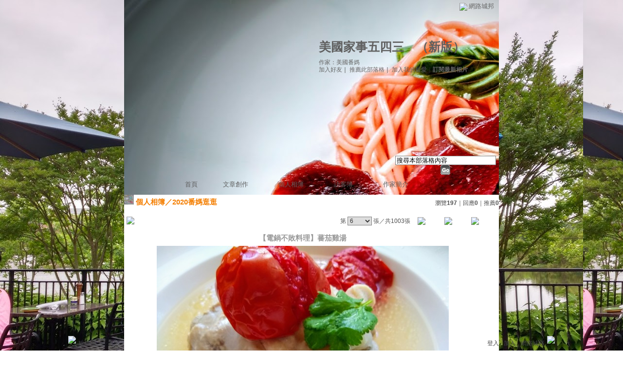

--- FILE ---
content_type: text/html;charset=UTF-8
request_url: https://classic-album.udn.com/shiptosophia/photo/26234897?o=new
body_size: 24127
content:
<html>
<head>
<meta http-equiv="Content-Type" content="text/html; charset=UTF-8">
<meta property="og:image" content="https://g.udn.com.tw/upfiles/B_SH/shiptosophia/PSN_PHOTO/897/f_26234897_1.jpg"/>
<link rel="canonical" href="https://classic-album.udn.com/shiptosophia/photo/26234897"/>
<meta property="og:url" content="https://classic-album.udn.com/shiptosophia/photo/26234897"/>
<meta property="og:title" content="【電鍋不敗料理】蕃茄雞湯 - 美國家事五四三 - udn相簿"/>
<meta http-equiv="imagetoolbar" content="no"><title>【電鍋不敗料理】蕃茄雞湯 - 美國家事五四三 - udn相簿</title>
<link rel="stylesheet" href="https://g.udn.com.tw/community/img/css/layout_style114.css" type="text/css">
<link href="https://g.udn.com.tw/community/img/css/black.css" rel="stylesheet" type="text/css">
<style type="text/css">body {background:fixed url(https://g.udn.com.tw/upfiles/B_SH/shiptosophia/PSN_MAIN/f_shiptosophia_3.jpg?20170525165117)}</style>
<style type="text/css">#header {background: url(https://g.udn.com.tw/upfiles/B_SH/shiptosophia/PSN_MAIN/f_shiptosophia_4.jpg?20170525165002)}</style>
<style type="text/css">
		/* Define the basic CSS used by EditInPlace */
		.eip_mouseover { background-color: #ff9; padding: 3px; }
		.eip_savebutton { background-color: #36f; color: #fff; }
		.eip_cancelbutton { background-color: #000; color: #fff; }
		.eip_saving { background-color: #903; color: #fff; padding: 3px; }
		.eip_empty { color: #afafaf; }
	</style>
<script language="javascript1.2" src="/js/help.js"></script>
<script language="javascript1.2" src="/community/js/dyniframesize.js"></script>
<script type="text/javascript" src="/community/js/prototype.js"></script>
<script type="text/javascript" src="/community/js/EditInPlace_u8.js"></script>
<SCRIPT LANGUAGE=javascript>
<!--
function pushPhoto() {	
	window.location.href = 'https://classic-album.udn.com/photo/push_photo.jsp?uid=shiptosophia&f_BOOK_ID=620492&f_PHOTO_ID=26234897&176895=1768952695289';
}
function zoomin() {
	document.getElementById('zoomin').innerHTML = "<a onclick=\"javascript:document.getElementById('photo_img').width = document.getElementById('f_PHOTO_WIDTH').value;\"><img src=\"https://g.udn.com/community/img/photo_all_2007/zoom_in.gif\" width=\"25\" height=\"25\" border=\"0\"></a>";
}

function clickIE4(){
if (event.button==2){
return false;
}
}

function clickNS4(e){
if (document.layers||document.getElementById&&!document.all){
if (e.which==2||e.which==3){
return false;
}
}
}

if (document.layers){
document.captureEvents(Event.MOUSEDOWN);
document.onmousedown=clickNS4;
}
else if (document.all&&!document.getElementById){
document.onmousedown=clickIE4;
}

document.oncontextmenu=new Function("return false")

function disableselect(e){
return false
}

function reEnable(){
return true
}

//if IE4+
document.onselectstart=new Function ("return false")

//if NS6
if (window.sidebar){
document.onmousedown=disableselect
document.onclick=reEnable
}

//-->
</SCRIPT>
<script language="javascript1.2" src="/community/js/album_tynt.js"></script><!-- Begin comScore Tag -->
<script>
  var _comscore = _comscore || [];
  _comscore.push({ c1: "2", c2: "7390954" });
  (function() {
    var s = document.createElement("script"), el = document.getElementsByTagName("script")[0]; s.async = true;
    s.src = (document.location.protocol == "https:" ? "https://sb" : "http://b") + ".scorecardresearch.com/beacon.js";
    el.parentNode.insertBefore(s, el);
  })();
</script>
<noscript>
  <img src="http://b.scorecardresearch.com/p?c1=2&c2=7390954&cv=2.0&cj=1" />
</noscript>
<!-- End comScore Tag -->
<script src="https://p.udn.com.tw/upf/static/common/udn-fingerprint.umd.js?2024112501"></script>
<script>function getCookie(name) {
 var value = "; " + document.cookie;
 var parts = value.split("; " + name + "=");
 if (parts.length == 2) return parts.pop().split(";").shift();
}
var _ga = getCookie('_ga');
var _gaA = _ga.split(".");
var google_id = '';
for (i=2;i<_gaA.length;i++) google_id = google_id+_gaA[i]+'.';
var user_id = getCookie("udnland");
if (typeof user_id === 'undefined') user_id = '';
google_id = google_id.substring(0,google_id.length-1);</script><script>var cat = "[]";
cat = ['blog_album','blog','','',''];
var auth_type = "未登入";
if(user_id != ""){
 auth_type = "已登入_會員";
}
window.dataLayer = window.dataLayer || [];  
dataLayer.push({
 'user_id': user_id,
 'google_id': google_id,
 'cat': cat,
 'content_tag': '',
 'auth_type': auth_type,
 'publication_date': '',
 'content_level':'',
 'ffid': JSON.parse(localStorage.getItem('UDN_FID'))?.FFID,
 'dfid': JSON.parse(localStorage.getItem('UDN_FID'))?.DFID 
});
</script><!-- Data Layer --><!-- Google Tag Manager -->
<script>(function(w,d,s,l,i){w[l]=w[l]||[];w[l].push({'gtm.start':
new Date().getTime(),event:'gtm.js'});var f=d.getElementsByTagName(s)[0],
j=d.createElement(s),dl=l!='dataLayer'?'&l='+l:'';j.async=true;j.src=
'https://www.googletagmanager.com/gtm.js?id='+i+dl;f.parentNode.insertBefore(j,f);
})(window,document,'script','dataLayer','GTM-MZ7WJTV');</script>
<!-- End Google Tag Manager -->
<script>
async function fetchData() {
  try {
    const response = await fetch('/v1/getCK.jsp');
    if (response.ok) {
      return await response.text();
    } else {
      throw new Error('Network response was not ok.');
    }
  } catch (error) {
    console.error('There was a problem with the fetch operation:', error);
  }
}

function analyCookies() {
  let cookies = document.cookie.split(';');
  let cookieList = [];

  for (let i = 0; i < cookies.length; i++) {
    let cookie = cookies[i].trim();
    let [name, value] = cookie.split('=');
    let size = cookie.length;
    cookieList.push({ name, value, size });
  }

  return cookieList;
}

function getTotalCookieSize(cookieList) {
  let totalSize = 0;

  for (let i = 0; i < cookieList.length; i++) {
    totalSize += cookieList[i].size;
  }

  return totalSize;
}

function deleteLargestCookie(cookieList) {
  let largestSize = 0;
  let largestIndex = -1;

  for (let i = 0; i < cookieList.length; i++) {
    if (cookieList[i].size > largestSize) {
      largestSize = cookieList[i].size;
      largestIndex = i;
    }
  }

  if (largestIndex !== -1) {
    document.cookie = cookieList[largestIndex].name + '=; expires=Thu, 01 Jan 1970 00:00:00 UTC; path=/; domain=udn.com;';
  }
}

(async () => {

  let cookieList = analyCookies();
  let totalSize = getTotalCookieSize(cookieList);

  if (totalSize > 7000) {
     await fetchData();   
    deleteLargestCookie(cookieList);
  }
})();

</script>
</head>
<body>
<div id="container">
<script language="JavaScript" type="text/JavaScript">
<!--
function MM_reloadPage(init) {  //reloads the window if Nav4 resized
  if (init==true) with (navigator) {if ((appName=="Netscape")&&(parseInt(appVersion)==4)) {
    document.MM_pgW=innerWidth; document.MM_pgH=innerHeight; onresize=MM_reloadPage; }}
  else if (innerWidth!=document.MM_pgW || innerHeight!=document.MM_pgH) location.reload();
}
MM_reloadPage(true);
//-->
</script>
<script language="JavaScript" type="text/JavaScript">
<!--
function MM_findObj(n, d) { //v4.01
  var p,i,x;  if(!d) d=document; if((p=n.indexOf("?"))>0&&parent.frames.length) {
    d=parent.frames[n.substring(p+1)].document; n=n.substring(0,p);}
  if(!(x=d[n])&&d.all) x=d.all[n]; for (i=0;!x&&i<d.forms.length;i++) x=d.forms[i][n];
  for(i=0;!x&&d.layers&&i<d.layers.length;i++) x=MM_findObj(n,d.layers[i].document);
  if(!x && d.getElementById) x=d.getElementById(n); return x;
}

function MM_showHideLayers() { //v6.0
  var i,p,v,obj,args=MM_showHideLayers.arguments;
  for (i=0; i<(args.length-2); i+=3) if ((obj=MM_findObj(args[i]))!=null) { v=args[i+2];
    if (obj.style) { obj=obj.style; v=(v=='show')?'visible':(v=='hide')?'hidden':v; }
    obj.visibility=v; }
}
//-->
</script>
<script language="JavaScript1.2" src="https://g.udn.com/community/js/js2007/style_display.js"></script>
	<div id="top_bg"></div>
<div id="top"> 
    <table border="0" cellspacing="0" cellpadding="0" id="top_bar">
      <tr> 
        <td width="480"><div id="ad_link"><iframe id="AdFrame" marginwidth="0" marginheight="0" frameborder="0" scrolling="no" src="https://g.udn.com.tw/html/ad_path.htm" width="460" height="25" allowTransparency></iframe></div></td>
        <td><a href="http://udn.com"><img src="https://g.udn.com/community/img/common_all/logo_icon.gif" border="0" align="absmiddle"></a> 
          <span id="common"><a href="http://blog.udn.com" title="原導覽選單已整合至下方置底工具列，歡迎多加使用！">網路城邦</a></span></span></td>
      </tr>
    </table>
</div><div id="header">
    <div id="header_name"><a href="https://classic-blog.udn.com/shiptosophia">美國家事五四三</a>　（<a href="http://blog.udn.com/shiptosophia">新版</a>）</div>
    <div id="header_menus_line"></div>
    <div id="header_menus">
      <ul>
        
      <li id="home"><a href="https://classic-blog.udn.com/shiptosophia">首頁</a></li>
        <li id="article"><a href="https://classic-blog.udn.com/shiptosophia/article">文章創作</a></li>
        <li id="photo"><a href="https://classic-album.udn.com/shiptosophia">個人相簿</a></li>
        <!--<li id="link"><a href="/blog/link/index.jsp?uid=shiptosophia">推薦連結</a></li>-->
        <li id="gbook"><a href="https://classic-blog.udn.com/shiptosophia/guestbook">訪客簿</a></li>
        <li id="profile"><a href="https://classic-blog.udn.com/shiptosophia/detail">作家簡介</a></li>
      </ul>      
      </div>
    
  <div id="header_items"><a href="javascript:window.location.href='https://classic-blog.udn.com/friend/post.jsp?addid=shiptosophia&url='+window.location.href">加入好友</a><a href="javascript:;" onClick="h('11903')"><img style="display:none" src="https://g.udn.com/community/img/common_all/help.gif" hspace="3" align="absmiddle" border="0"></a>｜ 
    <a href="javascript:window.location.href='https://classic-blog.udn.com/push_psn.jsp?uid=shiptosophia&176895=1768952695290&url='+window.location.href">推薦此部落格</a><a href="javascript:;" onClick="h('10914')"><img style="display:none" src="https://g.udn.com/community/img/common_all/help.gif" hspace="3" align="absmiddle" border="0"></a>｜ 
    <a href="javascript:window.location.href='https://classic-blog.udn.com/favor/post.jsp?addid=shiptosophia&url='+window.location.href">加入我的最愛</a><a href="javascript:;" onClick="h('11301')"><img style="display:none" src="https://g.udn.com/community/img/common_all/help.gif" hspace="3" align="absmiddle" border="0"></a>｜<a href="https://classic-blog.udn.com/blog/order_photo.jsp?uid=shiptosophia&f_CODE=1768952695290"><b>訂閱最新相片</b></a><a href="javascript:;" onClick="h('11501')"><img style="display:none" src="https://g.udn.com/community/img/common_all/help.gif" hspace="3" align="absmiddle" border="0"></a></div>
    <div id="header_logo"><img src="https://g.udn.com/community/img/user_all/icon_home.gif"></div>
    <div id="header_top">
      <table width="100%" height="2" border="0" cellpadding="0" cellspacing="0">
        <tr>
          <td></td>
        </tr>
      </table>
    </div>
    <div id="header_url">
    <a href="https://classic-blog.udn.com/shiptosophia/detail">作家：美國番媽</a>
    </div>
    <div id="header_search">
      <form name="formsh" method="post" action="https://city.udn.com/search/search.jsp">
        <input name="Keywords" type="text" class="inputbox" id="kwd" onBlur="if(this.value=='') if(this.style.backgroundColor='#FFFFFF')this.value='搜尋本部落格內容'" onMouseDown="if(this.value.indexOf('搜尋本部落格內容')!=-1) if(this.style.backgroundColor='#FFFCE5')this.value=''" value="搜尋本部落格內容" onMouseOut="this.blur()" size="24">
        <INPUT TYPE=HIDDEN NAME="uid" VALUE="shiptosophia">
        <INPUT TYPE=HIDDEN NAME="blog" VALUE="美國家事五四三">
        <input name="dtime" type="hidden" value="all">
        <input name="select" type="hidden" value="12"><a href="javascript:document.formsh.submit();" class="nav"><img src="/community/img/common_black/header_go.gif" align="absmiddle" border="0"></a>
      </form>
    </div>
    <!-- end header_search -->
  </div><div align="center">
<!-- main start -->
	<div id="main">
    <!-- Google Adsense 廣告 start -->
    <!-- Google Adsense 廣告 end --> 		
		<div id="content">
<table width="760" border="0" cellspacing="0" cellpadding="0">
<tr>
<td width="15" rowspan="2"></td>
<td align="center" valign="top">
<!-- 標題 start -->
<table width="770" border="0" cellpadding="0" cellspacing="0" class="font-size15">
<tr valign="bottom">
                  <td class="main-topic">
                    <img src="https://g.udn.com.tw/upfiles/B_SH/shiptosophia/PSN_MAIN/f_shiptosophia_5.JPG?20150604015250" width="20" height="20"> 
                    <a href="https://classic-album.udn.com/shiptosophia" class="main-topic">個人相簿</a>／<a href="https://classic-album.udn.com/shiptosophia/620492?f_ORDER_BY=new" class="main-topic">2020番媽逛逛</a></td>
<td align="right" class="font-size12">
<span class="main-text">瀏覽<strong>197</strong>｜回應<strong>0</strong>｜推薦<strong>0</strong></span></td>
</tr>
<tr>
<td height="5" colspan="2"></td>
</tr>
</table>
<!-- 標題 end -->
<!-- 換頁 start -->
<table width="770"  border="0" cellpadding="4" cellspacing="1" class="font-size12">
<tr>
<td height="5" colspan="2"></td>
</tr>
<tr class="main-text">
<a name="photoanc"></a>
<td><a href="https://classic-album.udn.com/photo/play.jsp?uid=shiptosophia&f_BOOK_ID=620492&o=new" class="nav"><img src="https://g.udn.com/community/img/photo_all_2007/player_play.gif" alt="自動播放" border="0" align="absmiddle"></a></td>
<td align="right">第
<select name="select" class="inputs" onChange="window.location.href=(this.options[this.selectedIndex].value)">
<option value="https://classic-album.udn.com/shiptosophia/photo/26234903?o=new#photoanc">1</option>
<option value="https://classic-album.udn.com/shiptosophia/photo/26234901?o=new#photoanc">2</option>
<option value="https://classic-album.udn.com/shiptosophia/photo/26234900?o=new#photoanc">3</option>
<option value="https://classic-album.udn.com/shiptosophia/photo/26234899?o=new#photoanc">4</option>
<option value="https://classic-album.udn.com/shiptosophia/photo/26234898?o=new#photoanc">5</option>
<option value="https://classic-album.udn.com/shiptosophia/photo/26234897?o=new#photoanc" selected>6</option>
<option value="https://classic-album.udn.com/shiptosophia/photo/26234896?o=new#photoanc">7</option>
<option value="https://classic-album.udn.com/shiptosophia/photo/26123716?o=new#photoanc">8</option>
<option value="https://classic-album.udn.com/shiptosophia/photo/26118232?o=new#photoanc">9</option>
<option value="https://classic-album.udn.com/shiptosophia/photo/26117192?o=new#photoanc">10</option>
<option value="https://classic-album.udn.com/shiptosophia/photo/26117191?o=new#photoanc">11</option>
<option value="https://classic-album.udn.com/shiptosophia/photo/26117189?o=new#photoanc">12</option>
<option value="https://classic-album.udn.com/shiptosophia/photo/26117188?o=new#photoanc">13</option>
<option value="https://classic-album.udn.com/shiptosophia/photo/26117186?o=new#photoanc">14</option>
<option value="https://classic-album.udn.com/shiptosophia/photo/26114207?o=new#photoanc">15</option>
<option value="https://classic-album.udn.com/shiptosophia/photo/26114206?o=new#photoanc">16</option>
<option value="https://classic-album.udn.com/shiptosophia/photo/26114204?o=new#photoanc">17</option>
<option value="https://classic-album.udn.com/shiptosophia/photo/26114203?o=new#photoanc">18</option>
<option value="https://classic-album.udn.com/shiptosophia/photo/26114201?o=new#photoanc">19</option>
<option value="https://classic-album.udn.com/shiptosophia/photo/26114199?o=new#photoanc">20</option>
<option value="https://classic-album.udn.com/shiptosophia/photo/26114198?o=new#photoanc">21</option>
<option value="https://classic-album.udn.com/shiptosophia/photo/26107694?o=new#photoanc">22</option>
<option value="https://classic-album.udn.com/shiptosophia/photo/26107693?o=new#photoanc">23</option>
<option value="https://classic-album.udn.com/shiptosophia/photo/26107692?o=new#photoanc">24</option>
<option value="https://classic-album.udn.com/shiptosophia/photo/26107691?o=new#photoanc">25</option>
<option value="https://classic-album.udn.com/shiptosophia/photo/26107690?o=new#photoanc">26</option>
<option value="https://classic-album.udn.com/shiptosophia/photo/26107689?o=new#photoanc">27</option>
<option value="https://classic-album.udn.com/shiptosophia/photo/26107688?o=new#photoanc">28</option>
<option value="https://classic-album.udn.com/shiptosophia/photo/26107687?o=new#photoanc">29</option>
<option value="https://classic-album.udn.com/shiptosophia/photo/26107686?o=new#photoanc">30</option>
<option value="https://classic-album.udn.com/shiptosophia/photo/26107685?o=new#photoanc">31</option>
<option value="https://classic-album.udn.com/shiptosophia/photo/26107684?o=new#photoanc">32</option>
<option value="https://classic-album.udn.com/shiptosophia/photo/26107683?o=new#photoanc">33</option>
<option value="https://classic-album.udn.com/shiptosophia/photo/26107682?o=new#photoanc">34</option>
<option value="https://classic-album.udn.com/shiptosophia/photo/26107681?o=new#photoanc">35</option>
<option value="https://classic-album.udn.com/shiptosophia/photo/26107680?o=new#photoanc">36</option>
<option value="https://classic-album.udn.com/shiptosophia/photo/26107679?o=new#photoanc">37</option>
<option value="https://classic-album.udn.com/shiptosophia/photo/26107678?o=new#photoanc">38</option>
<option value="https://classic-album.udn.com/shiptosophia/photo/26107677?o=new#photoanc">39</option>
<option value="https://classic-album.udn.com/shiptosophia/photo/26107676?o=new#photoanc">40</option>
<option value="https://classic-album.udn.com/shiptosophia/photo/26107675?o=new#photoanc">41</option>
<option value="https://classic-album.udn.com/shiptosophia/photo/26107674?o=new#photoanc">42</option>
<option value="https://classic-album.udn.com/shiptosophia/photo/26107673?o=new#photoanc">43</option>
<option value="https://classic-album.udn.com/shiptosophia/photo/26107672?o=new#photoanc">44</option>
<option value="https://classic-album.udn.com/shiptosophia/photo/26107671?o=new#photoanc">45</option>
<option value="https://classic-album.udn.com/shiptosophia/photo/26107670?o=new#photoanc">46</option>
<option value="https://classic-album.udn.com/shiptosophia/photo/26107669?o=new#photoanc">47</option>
<option value="https://classic-album.udn.com/shiptosophia/photo/26107668?o=new#photoanc">48</option>
<option value="https://classic-album.udn.com/shiptosophia/photo/26107667?o=new#photoanc">49</option>
<option value="https://classic-album.udn.com/shiptosophia/photo/26105311?o=new#photoanc">50</option>
<option value="https://classic-album.udn.com/shiptosophia/photo/26105310?o=new#photoanc">51</option>
<option value="https://classic-album.udn.com/shiptosophia/photo/26105307?o=new#photoanc">52</option>
<option value="https://classic-album.udn.com/shiptosophia/photo/26105303?o=new#photoanc">53</option>
<option value="https://classic-album.udn.com/shiptosophia/photo/26105302?o=new#photoanc">54</option>
<option value="https://classic-album.udn.com/shiptosophia/photo/26105301?o=new#photoanc">55</option>
<option value="https://classic-album.udn.com/shiptosophia/photo/26105300?o=new#photoanc">56</option>
<option value="https://classic-album.udn.com/shiptosophia/photo/26105298?o=new#photoanc">57</option>
<option value="https://classic-album.udn.com/shiptosophia/photo/26105296?o=new#photoanc">58</option>
<option value="https://classic-album.udn.com/shiptosophia/photo/26105295?o=new#photoanc">59</option>
<option value="https://classic-album.udn.com/shiptosophia/photo/26105294?o=new#photoanc">60</option>
<option value="https://classic-album.udn.com/shiptosophia/photo/26105293?o=new#photoanc">61</option>
<option value="https://classic-album.udn.com/shiptosophia/photo/26105291?o=new#photoanc">62</option>
<option value="https://classic-album.udn.com/shiptosophia/photo/26105290?o=new#photoanc">63</option>
<option value="https://classic-album.udn.com/shiptosophia/photo/26105289?o=new#photoanc">64</option>
<option value="https://classic-album.udn.com/shiptosophia/photo/26105288?o=new#photoanc">65</option>
<option value="https://classic-album.udn.com/shiptosophia/photo/26105285?o=new#photoanc">66</option>
<option value="https://classic-album.udn.com/shiptosophia/photo/26105283?o=new#photoanc">67</option>
<option value="https://classic-album.udn.com/shiptosophia/photo/26105282?o=new#photoanc">68</option>
<option value="https://classic-album.udn.com/shiptosophia/photo/26105281?o=new#photoanc">69</option>
<option value="https://classic-album.udn.com/shiptosophia/photo/26105280?o=new#photoanc">70</option>
<option value="https://classic-album.udn.com/shiptosophia/photo/26105279?o=new#photoanc">71</option>
<option value="https://classic-album.udn.com/shiptosophia/photo/26105278?o=new#photoanc">72</option>
<option value="https://classic-album.udn.com/shiptosophia/photo/26105277?o=new#photoanc">73</option>
<option value="https://classic-album.udn.com/shiptosophia/photo/26105276?o=new#photoanc">74</option>
<option value="https://classic-album.udn.com/shiptosophia/photo/26105275?o=new#photoanc">75</option>
<option value="https://classic-album.udn.com/shiptosophia/photo/26105274?o=new#photoanc">76</option>
<option value="https://classic-album.udn.com/shiptosophia/photo/26103548?o=new#photoanc">77</option>
<option value="https://classic-album.udn.com/shiptosophia/photo/26103547?o=new#photoanc">78</option>
<option value="https://classic-album.udn.com/shiptosophia/photo/26103545?o=new#photoanc">79</option>
<option value="https://classic-album.udn.com/shiptosophia/photo/26098156?o=new#photoanc">80</option>
<option value="https://classic-album.udn.com/shiptosophia/photo/26098155?o=new#photoanc">81</option>
<option value="https://classic-album.udn.com/shiptosophia/photo/26098154?o=new#photoanc">82</option>
<option value="https://classic-album.udn.com/shiptosophia/photo/26098153?o=new#photoanc">83</option>
<option value="https://classic-album.udn.com/shiptosophia/photo/26098152?o=new#photoanc">84</option>
<option value="https://classic-album.udn.com/shiptosophia/photo/26098151?o=new#photoanc">85</option>
<option value="https://classic-album.udn.com/shiptosophia/photo/26098150?o=new#photoanc">86</option>
<option value="https://classic-album.udn.com/shiptosophia/photo/26098149?o=new#photoanc">87</option>
<option value="https://classic-album.udn.com/shiptosophia/photo/26098148?o=new#photoanc">88</option>
<option value="https://classic-album.udn.com/shiptosophia/photo/26098147?o=new#photoanc">89</option>
<option value="https://classic-album.udn.com/shiptosophia/photo/26098146?o=new#photoanc">90</option>
<option value="https://classic-album.udn.com/shiptosophia/photo/26088197?o=new#photoanc">91</option>
<option value="https://classic-album.udn.com/shiptosophia/photo/26088196?o=new#photoanc">92</option>
<option value="https://classic-album.udn.com/shiptosophia/photo/26088195?o=new#photoanc">93</option>
<option value="https://classic-album.udn.com/shiptosophia/photo/26088194?o=new#photoanc">94</option>
<option value="https://classic-album.udn.com/shiptosophia/photo/26088193?o=new#photoanc">95</option>
<option value="https://classic-album.udn.com/shiptosophia/photo/26088192?o=new#photoanc">96</option>
<option value="https://classic-album.udn.com/shiptosophia/photo/26088191?o=new#photoanc">97</option>
<option value="https://classic-album.udn.com/shiptosophia/photo/26088190?o=new#photoanc">98</option>
<option value="https://classic-album.udn.com/shiptosophia/photo/26088189?o=new#photoanc">99</option>
<option value="https://classic-album.udn.com/shiptosophia/photo/26088188?o=new#photoanc">100</option>
<option value="https://classic-album.udn.com/shiptosophia/photo/26088187?o=new#photoanc">101</option>
<option value="https://classic-album.udn.com/shiptosophia/photo/26088186?o=new#photoanc">102</option>
<option value="https://classic-album.udn.com/shiptosophia/photo/26088185?o=new#photoanc">103</option>
<option value="https://classic-album.udn.com/shiptosophia/photo/26088184?o=new#photoanc">104</option>
<option value="https://classic-album.udn.com/shiptosophia/photo/26088183?o=new#photoanc">105</option>
<option value="https://classic-album.udn.com/shiptosophia/photo/26088182?o=new#photoanc">106</option>
<option value="https://classic-album.udn.com/shiptosophia/photo/26088181?o=new#photoanc">107</option>
<option value="https://classic-album.udn.com/shiptosophia/photo/26088180?o=new#photoanc">108</option>
<option value="https://classic-album.udn.com/shiptosophia/photo/26088179?o=new#photoanc">109</option>
<option value="https://classic-album.udn.com/shiptosophia/photo/26088178?o=new#photoanc">110</option>
<option value="https://classic-album.udn.com/shiptosophia/photo/26088177?o=new#photoanc">111</option>
<option value="https://classic-album.udn.com/shiptosophia/photo/26086781?o=new#photoanc">112</option>
<option value="https://classic-album.udn.com/shiptosophia/photo/26086780?o=new#photoanc">113</option>
<option value="https://classic-album.udn.com/shiptosophia/photo/26086778?o=new#photoanc">114</option>
<option value="https://classic-album.udn.com/shiptosophia/photo/26086777?o=new#photoanc">115</option>
<option value="https://classic-album.udn.com/shiptosophia/photo/26086776?o=new#photoanc">116</option>
<option value="https://classic-album.udn.com/shiptosophia/photo/26086775?o=new#photoanc">117</option>
<option value="https://classic-album.udn.com/shiptosophia/photo/26086774?o=new#photoanc">118</option>
<option value="https://classic-album.udn.com/shiptosophia/photo/26083837?o=new#photoanc">119</option>
<option value="https://classic-album.udn.com/shiptosophia/photo/26083836?o=new#photoanc">120</option>
<option value="https://classic-album.udn.com/shiptosophia/photo/26083835?o=new#photoanc">121</option>
<option value="https://classic-album.udn.com/shiptosophia/photo/26083834?o=new#photoanc">122</option>
<option value="https://classic-album.udn.com/shiptosophia/photo/26072674?o=new#photoanc">123</option>
<option value="https://classic-album.udn.com/shiptosophia/photo/26072673?o=new#photoanc">124</option>
<option value="https://classic-album.udn.com/shiptosophia/photo/26072672?o=new#photoanc">125</option>
<option value="https://classic-album.udn.com/shiptosophia/photo/26072671?o=new#photoanc">126</option>
<option value="https://classic-album.udn.com/shiptosophia/photo/26072670?o=new#photoanc">127</option>
<option value="https://classic-album.udn.com/shiptosophia/photo/26072669?o=new#photoanc">128</option>
<option value="https://classic-album.udn.com/shiptosophia/photo/26072668?o=new#photoanc">129</option>
<option value="https://classic-album.udn.com/shiptosophia/photo/26072667?o=new#photoanc">130</option>
<option value="https://classic-album.udn.com/shiptosophia/photo/26072666?o=new#photoanc">131</option>
<option value="https://classic-album.udn.com/shiptosophia/photo/26072665?o=new#photoanc">132</option>
<option value="https://classic-album.udn.com/shiptosophia/photo/26072664?o=new#photoanc">133</option>
<option value="https://classic-album.udn.com/shiptosophia/photo/26072663?o=new#photoanc">134</option>
<option value="https://classic-album.udn.com/shiptosophia/photo/26072662?o=new#photoanc">135</option>
<option value="https://classic-album.udn.com/shiptosophia/photo/26072660?o=new#photoanc">136</option>
<option value="https://classic-album.udn.com/shiptosophia/photo/26072659?o=new#photoanc">137</option>
<option value="https://classic-album.udn.com/shiptosophia/photo/26072658?o=new#photoanc">138</option>
<option value="https://classic-album.udn.com/shiptosophia/photo/26072657?o=new#photoanc">139</option>
<option value="https://classic-album.udn.com/shiptosophia/photo/26070210?o=new#photoanc">140</option>
<option value="https://classic-album.udn.com/shiptosophia/photo/26070208?o=new#photoanc">141</option>
<option value="https://classic-album.udn.com/shiptosophia/photo/26070207?o=new#photoanc">142</option>
<option value="https://classic-album.udn.com/shiptosophia/photo/26070205?o=new#photoanc">143</option>
<option value="https://classic-album.udn.com/shiptosophia/photo/26070203?o=new#photoanc">144</option>
<option value="https://classic-album.udn.com/shiptosophia/photo/26070201?o=new#photoanc">145</option>
<option value="https://classic-album.udn.com/shiptosophia/photo/26070199?o=new#photoanc">146</option>
<option value="https://classic-album.udn.com/shiptosophia/photo/26070197?o=new#photoanc">147</option>
<option value="https://classic-album.udn.com/shiptosophia/photo/26070195?o=new#photoanc">148</option>
<option value="https://classic-album.udn.com/shiptosophia/photo/26070193?o=new#photoanc">149</option>
<option value="https://classic-album.udn.com/shiptosophia/photo/26068737?o=new#photoanc">150</option>
<option value="https://classic-album.udn.com/shiptosophia/photo/26068736?o=new#photoanc">151</option>
<option value="https://classic-album.udn.com/shiptosophia/photo/26038592?o=new#photoanc">152</option>
<option value="https://classic-album.udn.com/shiptosophia/photo/26036680?o=new#photoanc">153</option>
<option value="https://classic-album.udn.com/shiptosophia/photo/26036679?o=new#photoanc">154</option>
<option value="https://classic-album.udn.com/shiptosophia/photo/26036678?o=new#photoanc">155</option>
<option value="https://classic-album.udn.com/shiptosophia/photo/26036677?o=new#photoanc">156</option>
<option value="https://classic-album.udn.com/shiptosophia/photo/26036674?o=new#photoanc">157</option>
<option value="https://classic-album.udn.com/shiptosophia/photo/26036672?o=new#photoanc">158</option>
<option value="https://classic-album.udn.com/shiptosophia/photo/26036671?o=new#photoanc">159</option>
<option value="https://classic-album.udn.com/shiptosophia/photo/26036668?o=new#photoanc">160</option>
<option value="https://classic-album.udn.com/shiptosophia/photo/26036664?o=new#photoanc">161</option>
<option value="https://classic-album.udn.com/shiptosophia/photo/26033262?o=new#photoanc">162</option>
<option value="https://classic-album.udn.com/shiptosophia/photo/26033261?o=new#photoanc">163</option>
<option value="https://classic-album.udn.com/shiptosophia/photo/26033259?o=new#photoanc">164</option>
<option value="https://classic-album.udn.com/shiptosophia/photo/26033258?o=new#photoanc">165</option>
<option value="https://classic-album.udn.com/shiptosophia/photo/26033257?o=new#photoanc">166</option>
<option value="https://classic-album.udn.com/shiptosophia/photo/26033256?o=new#photoanc">167</option>
<option value="https://classic-album.udn.com/shiptosophia/photo/26012411?o=new#photoanc">168</option>
<option value="https://classic-album.udn.com/shiptosophia/photo/26011520?o=new#photoanc">169</option>
<option value="https://classic-album.udn.com/shiptosophia/photo/26011519?o=new#photoanc">170</option>
<option value="https://classic-album.udn.com/shiptosophia/photo/26011518?o=new#photoanc">171</option>
<option value="https://classic-album.udn.com/shiptosophia/photo/26011517?o=new#photoanc">172</option>
<option value="https://classic-album.udn.com/shiptosophia/photo/26011516?o=new#photoanc">173</option>
<option value="https://classic-album.udn.com/shiptosophia/photo/26011515?o=new#photoanc">174</option>
<option value="https://classic-album.udn.com/shiptosophia/photo/26011514?o=new#photoanc">175</option>
<option value="https://classic-album.udn.com/shiptosophia/photo/26011513?o=new#photoanc">176</option>
<option value="https://classic-album.udn.com/shiptosophia/photo/26011512?o=new#photoanc">177</option>
<option value="https://classic-album.udn.com/shiptosophia/photo/26011511?o=new#photoanc">178</option>
<option value="https://classic-album.udn.com/shiptosophia/photo/26011510?o=new#photoanc">179</option>
<option value="https://classic-album.udn.com/shiptosophia/photo/26011509?o=new#photoanc">180</option>
<option value="https://classic-album.udn.com/shiptosophia/photo/26011508?o=new#photoanc">181</option>
<option value="https://classic-album.udn.com/shiptosophia/photo/26011507?o=new#photoanc">182</option>
<option value="https://classic-album.udn.com/shiptosophia/photo/26011506?o=new#photoanc">183</option>
<option value="https://classic-album.udn.com/shiptosophia/photo/26011505?o=new#photoanc">184</option>
<option value="https://classic-album.udn.com/shiptosophia/photo/26011504?o=new#photoanc">185</option>
<option value="https://classic-album.udn.com/shiptosophia/photo/26011503?o=new#photoanc">186</option>
<option value="https://classic-album.udn.com/shiptosophia/photo/26011502?o=new#photoanc">187</option>
<option value="https://classic-album.udn.com/shiptosophia/photo/26011501?o=new#photoanc">188</option>
<option value="https://classic-album.udn.com/shiptosophia/photo/26005734?o=new#photoanc">189</option>
<option value="https://classic-album.udn.com/shiptosophia/photo/26005733?o=new#photoanc">190</option>
<option value="https://classic-album.udn.com/shiptosophia/photo/26005732?o=new#photoanc">191</option>
<option value="https://classic-album.udn.com/shiptosophia/photo/26005731?o=new#photoanc">192</option>
<option value="https://classic-album.udn.com/shiptosophia/photo/26005730?o=new#photoanc">193</option>
<option value="https://classic-album.udn.com/shiptosophia/photo/26005729?o=new#photoanc">194</option>
<option value="https://classic-album.udn.com/shiptosophia/photo/26005728?o=new#photoanc">195</option>
<option value="https://classic-album.udn.com/shiptosophia/photo/26005727?o=new#photoanc">196</option>
<option value="https://classic-album.udn.com/shiptosophia/photo/26005726?o=new#photoanc">197</option>
<option value="https://classic-album.udn.com/shiptosophia/photo/26005725?o=new#photoanc">198</option>
<option value="https://classic-album.udn.com/shiptosophia/photo/26005723?o=new#photoanc">199</option>
<option value="https://classic-album.udn.com/shiptosophia/photo/26002218?o=new#photoanc">200</option>
<option value="https://classic-album.udn.com/shiptosophia/photo/26002216?o=new#photoanc">201</option>
<option value="https://classic-album.udn.com/shiptosophia/photo/26002212?o=new#photoanc">202</option>
<option value="https://classic-album.udn.com/shiptosophia/photo/26002211?o=new#photoanc">203</option>
<option value="https://classic-album.udn.com/shiptosophia/photo/26002210?o=new#photoanc">204</option>
<option value="https://classic-album.udn.com/shiptosophia/photo/26002209?o=new#photoanc">205</option>
<option value="https://classic-album.udn.com/shiptosophia/photo/26002208?o=new#photoanc">206</option>
<option value="https://classic-album.udn.com/shiptosophia/photo/26002207?o=new#photoanc">207</option>
<option value="https://classic-album.udn.com/shiptosophia/photo/26002206?o=new#photoanc">208</option>
<option value="https://classic-album.udn.com/shiptosophia/photo/26002205?o=new#photoanc">209</option>
<option value="https://classic-album.udn.com/shiptosophia/photo/26002204?o=new#photoanc">210</option>
<option value="https://classic-album.udn.com/shiptosophia/photo/26002203?o=new#photoanc">211</option>
<option value="https://classic-album.udn.com/shiptosophia/photo/26002202?o=new#photoanc">212</option>
<option value="https://classic-album.udn.com/shiptosophia/photo/26002201?o=new#photoanc">213</option>
<option value="https://classic-album.udn.com/shiptosophia/photo/26001873?o=new#photoanc">214</option>
<option value="https://classic-album.udn.com/shiptosophia/photo/26001870?o=new#photoanc">215</option>
<option value="https://classic-album.udn.com/shiptosophia/photo/26001869?o=new#photoanc">216</option>
<option value="https://classic-album.udn.com/shiptosophia/photo/26000612?o=new#photoanc">217</option>
<option value="https://classic-album.udn.com/shiptosophia/photo/26000611?o=new#photoanc">218</option>
<option value="https://classic-album.udn.com/shiptosophia/photo/26000610?o=new#photoanc">219</option>
<option value="https://classic-album.udn.com/shiptosophia/photo/26000609?o=new#photoanc">220</option>
<option value="https://classic-album.udn.com/shiptosophia/photo/26000608?o=new#photoanc">221</option>
<option value="https://classic-album.udn.com/shiptosophia/photo/26000607?o=new#photoanc">222</option>
<option value="https://classic-album.udn.com/shiptosophia/photo/25997249?o=new#photoanc">223</option>
<option value="https://classic-album.udn.com/shiptosophia/photo/25997247?o=new#photoanc">224</option>
<option value="https://classic-album.udn.com/shiptosophia/photo/25993999?o=new#photoanc">225</option>
<option value="https://classic-album.udn.com/shiptosophia/photo/25993998?o=new#photoanc">226</option>
<option value="https://classic-album.udn.com/shiptosophia/photo/25993997?o=new#photoanc">227</option>
<option value="https://classic-album.udn.com/shiptosophia/photo/25993996?o=new#photoanc">228</option>
<option value="https://classic-album.udn.com/shiptosophia/photo/25993995?o=new#photoanc">229</option>
<option value="https://classic-album.udn.com/shiptosophia/photo/25993994?o=new#photoanc">230</option>
<option value="https://classic-album.udn.com/shiptosophia/photo/25993993?o=new#photoanc">231</option>
<option value="https://classic-album.udn.com/shiptosophia/photo/25993992?o=new#photoanc">232</option>
<option value="https://classic-album.udn.com/shiptosophia/photo/25993991?o=new#photoanc">233</option>
<option value="https://classic-album.udn.com/shiptosophia/photo/25993990?o=new#photoanc">234</option>
<option value="https://classic-album.udn.com/shiptosophia/photo/25993989?o=new#photoanc">235</option>
<option value="https://classic-album.udn.com/shiptosophia/photo/25993988?o=new#photoanc">236</option>
<option value="https://classic-album.udn.com/shiptosophia/photo/25993987?o=new#photoanc">237</option>
<option value="https://classic-album.udn.com/shiptosophia/photo/25993986?o=new#photoanc">238</option>
<option value="https://classic-album.udn.com/shiptosophia/photo/25990974?o=new#photoanc">239</option>
<option value="https://classic-album.udn.com/shiptosophia/photo/25990972?o=new#photoanc">240</option>
<option value="https://classic-album.udn.com/shiptosophia/photo/25990970?o=new#photoanc">241</option>
<option value="https://classic-album.udn.com/shiptosophia/photo/25990968?o=new#photoanc">242</option>
<option value="https://classic-album.udn.com/shiptosophia/photo/25987067?o=new#photoanc">243</option>
<option value="https://classic-album.udn.com/shiptosophia/photo/25987066?o=new#photoanc">244</option>
<option value="https://classic-album.udn.com/shiptosophia/photo/25986472?o=new#photoanc">245</option>
<option value="https://classic-album.udn.com/shiptosophia/photo/25986470?o=new#photoanc">246</option>
<option value="https://classic-album.udn.com/shiptosophia/photo/25986467?o=new#photoanc">247</option>
<option value="https://classic-album.udn.com/shiptosophia/photo/25986462?o=new#photoanc">248</option>
<option value="https://classic-album.udn.com/shiptosophia/photo/25986459?o=new#photoanc">249</option>
<option value="https://classic-album.udn.com/shiptosophia/photo/25986456?o=new#photoanc">250</option>
<option value="https://classic-album.udn.com/shiptosophia/photo/25984581?o=new#photoanc">251</option>
<option value="https://classic-album.udn.com/shiptosophia/photo/25984580?o=new#photoanc">252</option>
<option value="https://classic-album.udn.com/shiptosophia/photo/25984579?o=new#photoanc">253</option>
<option value="https://classic-album.udn.com/shiptosophia/photo/25983293?o=new#photoanc">254</option>
<option value="https://classic-album.udn.com/shiptosophia/photo/25983291?o=new#photoanc">255</option>
<option value="https://classic-album.udn.com/shiptosophia/photo/25983290?o=new#photoanc">256</option>
<option value="https://classic-album.udn.com/shiptosophia/photo/25983289?o=new#photoanc">257</option>
<option value="https://classic-album.udn.com/shiptosophia/photo/25983288?o=new#photoanc">258</option>
<option value="https://classic-album.udn.com/shiptosophia/photo/25983287?o=new#photoanc">259</option>
<option value="https://classic-album.udn.com/shiptosophia/photo/25983286?o=new#photoanc">260</option>
<option value="https://classic-album.udn.com/shiptosophia/photo/25983285?o=new#photoanc">261</option>
<option value="https://classic-album.udn.com/shiptosophia/photo/25983284?o=new#photoanc">262</option>
<option value="https://classic-album.udn.com/shiptosophia/photo/25983283?o=new#photoanc">263</option>
<option value="https://classic-album.udn.com/shiptosophia/photo/25983282?o=new#photoanc">264</option>
<option value="https://classic-album.udn.com/shiptosophia/photo/25981229?o=new#photoanc">265</option>
<option value="https://classic-album.udn.com/shiptosophia/photo/25981228?o=new#photoanc">266</option>
<option value="https://classic-album.udn.com/shiptosophia/photo/25981227?o=new#photoanc">267</option>
<option value="https://classic-album.udn.com/shiptosophia/photo/25981226?o=new#photoanc">268</option>
<option value="https://classic-album.udn.com/shiptosophia/photo/25981225?o=new#photoanc">269</option>
<option value="https://classic-album.udn.com/shiptosophia/photo/25981224?o=new#photoanc">270</option>
<option value="https://classic-album.udn.com/shiptosophia/photo/25981223?o=new#photoanc">271</option>
<option value="https://classic-album.udn.com/shiptosophia/photo/25981222?o=new#photoanc">272</option>
<option value="https://classic-album.udn.com/shiptosophia/photo/25981221?o=new#photoanc">273</option>
<option value="https://classic-album.udn.com/shiptosophia/photo/25981220?o=new#photoanc">274</option>
<option value="https://classic-album.udn.com/shiptosophia/photo/25981219?o=new#photoanc">275</option>
<option value="https://classic-album.udn.com/shiptosophia/photo/25981218?o=new#photoanc">276</option>
<option value="https://classic-album.udn.com/shiptosophia/photo/25981217?o=new#photoanc">277</option>
<option value="https://classic-album.udn.com/shiptosophia/photo/25981216?o=new#photoanc">278</option>
<option value="https://classic-album.udn.com/shiptosophia/photo/25981215?o=new#photoanc">279</option>
<option value="https://classic-album.udn.com/shiptosophia/photo/25981214?o=new#photoanc">280</option>
<option value="https://classic-album.udn.com/shiptosophia/photo/25981213?o=new#photoanc">281</option>
<option value="https://classic-album.udn.com/shiptosophia/photo/25981052?o=new#photoanc">282</option>
<option value="https://classic-album.udn.com/shiptosophia/photo/25981051?o=new#photoanc">283</option>
<option value="https://classic-album.udn.com/shiptosophia/photo/25981050?o=new#photoanc">284</option>
<option value="https://classic-album.udn.com/shiptosophia/photo/25981049?o=new#photoanc">285</option>
<option value="https://classic-album.udn.com/shiptosophia/photo/25981048?o=new#photoanc">286</option>
<option value="https://classic-album.udn.com/shiptosophia/photo/25981047?o=new#photoanc">287</option>
<option value="https://classic-album.udn.com/shiptosophia/photo/25981046?o=new#photoanc">288</option>
<option value="https://classic-album.udn.com/shiptosophia/photo/25981045?o=new#photoanc">289</option>
<option value="https://classic-album.udn.com/shiptosophia/photo/25981044?o=new#photoanc">290</option>
<option value="https://classic-album.udn.com/shiptosophia/photo/25981043?o=new#photoanc">291</option>
<option value="https://classic-album.udn.com/shiptosophia/photo/25977761?o=new#photoanc">292</option>
<option value="https://classic-album.udn.com/shiptosophia/photo/25977760?o=new#photoanc">293</option>
<option value="https://classic-album.udn.com/shiptosophia/photo/25977759?o=new#photoanc">294</option>
<option value="https://classic-album.udn.com/shiptosophia/photo/25977758?o=new#photoanc">295</option>
<option value="https://classic-album.udn.com/shiptosophia/photo/25977757?o=new#photoanc">296</option>
<option value="https://classic-album.udn.com/shiptosophia/photo/25977756?o=new#photoanc">297</option>
<option value="https://classic-album.udn.com/shiptosophia/photo/25977755?o=new#photoanc">298</option>
<option value="https://classic-album.udn.com/shiptosophia/photo/25977754?o=new#photoanc">299</option>
<option value="https://classic-album.udn.com/shiptosophia/photo/25977753?o=new#photoanc">300</option>
<option value="https://classic-album.udn.com/shiptosophia/photo/25977752?o=new#photoanc">301</option>
<option value="https://classic-album.udn.com/shiptosophia/photo/25977751?o=new#photoanc">302</option>
<option value="https://classic-album.udn.com/shiptosophia/photo/25977750?o=new#photoanc">303</option>
<option value="https://classic-album.udn.com/shiptosophia/photo/25977747?o=new#photoanc">304</option>
<option value="https://classic-album.udn.com/shiptosophia/photo/25977483?o=new#photoanc">305</option>
<option value="https://classic-album.udn.com/shiptosophia/photo/25977482?o=new#photoanc">306</option>
<option value="https://classic-album.udn.com/shiptosophia/photo/25977481?o=new#photoanc">307</option>
<option value="https://classic-album.udn.com/shiptosophia/photo/25977480?o=new#photoanc">308</option>
<option value="https://classic-album.udn.com/shiptosophia/photo/25977478?o=new#photoanc">309</option>
<option value="https://classic-album.udn.com/shiptosophia/photo/25977477?o=new#photoanc">310</option>
<option value="https://classic-album.udn.com/shiptosophia/photo/25977476?o=new#photoanc">311</option>
<option value="https://classic-album.udn.com/shiptosophia/photo/25977474?o=new#photoanc">312</option>
<option value="https://classic-album.udn.com/shiptosophia/photo/25970252?o=new#photoanc">313</option>
<option value="https://classic-album.udn.com/shiptosophia/photo/25970241?o=new#photoanc">314</option>
<option value="https://classic-album.udn.com/shiptosophia/photo/25970240?o=new#photoanc">315</option>
<option value="https://classic-album.udn.com/shiptosophia/photo/25970238?o=new#photoanc">316</option>
<option value="https://classic-album.udn.com/shiptosophia/photo/25970237?o=new#photoanc">317</option>
<option value="https://classic-album.udn.com/shiptosophia/photo/25970235?o=new#photoanc">318</option>
<option value="https://classic-album.udn.com/shiptosophia/photo/25970234?o=new#photoanc">319</option>
<option value="https://classic-album.udn.com/shiptosophia/photo/25970233?o=new#photoanc">320</option>
<option value="https://classic-album.udn.com/shiptosophia/photo/25964995?o=new#photoanc">321</option>
<option value="https://classic-album.udn.com/shiptosophia/photo/25964994?o=new#photoanc">322</option>
<option value="https://classic-album.udn.com/shiptosophia/photo/25964993?o=new#photoanc">323</option>
<option value="https://classic-album.udn.com/shiptosophia/photo/25963014?o=new#photoanc">324</option>
<option value="https://classic-album.udn.com/shiptosophia/photo/25963011?o=new#photoanc">325</option>
<option value="https://classic-album.udn.com/shiptosophia/photo/25963005?o=new#photoanc">326</option>
<option value="https://classic-album.udn.com/shiptosophia/photo/25963003?o=new#photoanc">327</option>
<option value="https://classic-album.udn.com/shiptosophia/photo/25963000?o=new#photoanc">328</option>
<option value="https://classic-album.udn.com/shiptosophia/photo/25962997?o=new#photoanc">329</option>
<option value="https://classic-album.udn.com/shiptosophia/photo/25962994?o=new#photoanc">330</option>
<option value="https://classic-album.udn.com/shiptosophia/photo/25962991?o=new#photoanc">331</option>
<option value="https://classic-album.udn.com/shiptosophia/photo/25962990?o=new#photoanc">332</option>
<option value="https://classic-album.udn.com/shiptosophia/photo/25962987?o=new#photoanc">333</option>
<option value="https://classic-album.udn.com/shiptosophia/photo/25962979?o=new#photoanc">334</option>
<option value="https://classic-album.udn.com/shiptosophia/photo/25962875?o=new#photoanc">335</option>
<option value="https://classic-album.udn.com/shiptosophia/photo/25962874?o=new#photoanc">336</option>
<option value="https://classic-album.udn.com/shiptosophia/photo/25962873?o=new#photoanc">337</option>
<option value="https://classic-album.udn.com/shiptosophia/photo/25962872?o=new#photoanc">338</option>
<option value="https://classic-album.udn.com/shiptosophia/photo/25962869?o=new#photoanc">339</option>
<option value="https://classic-album.udn.com/shiptosophia/photo/25962868?o=new#photoanc">340</option>
<option value="https://classic-album.udn.com/shiptosophia/photo/25953454?o=new#photoanc">341</option>
<option value="https://classic-album.udn.com/shiptosophia/photo/25953453?o=new#photoanc">342</option>
<option value="https://classic-album.udn.com/shiptosophia/photo/25953452?o=new#photoanc">343</option>
<option value="https://classic-album.udn.com/shiptosophia/photo/25953451?o=new#photoanc">344</option>
<option value="https://classic-album.udn.com/shiptosophia/photo/25953450?o=new#photoanc">345</option>
<option value="https://classic-album.udn.com/shiptosophia/photo/25953449?o=new#photoanc">346</option>
<option value="https://classic-album.udn.com/shiptosophia/photo/25953448?o=new#photoanc">347</option>
<option value="https://classic-album.udn.com/shiptosophia/photo/25953447?o=new#photoanc">348</option>
<option value="https://classic-album.udn.com/shiptosophia/photo/25953446?o=new#photoanc">349</option>
<option value="https://classic-album.udn.com/shiptosophia/photo/25953445?o=new#photoanc">350</option>
<option value="https://classic-album.udn.com/shiptosophia/photo/25938551?o=new#photoanc">351</option>
<option value="https://classic-album.udn.com/shiptosophia/photo/25938549?o=new#photoanc">352</option>
<option value="https://classic-album.udn.com/shiptosophia/photo/25938547?o=new#photoanc">353</option>
<option value="https://classic-album.udn.com/shiptosophia/photo/25938545?o=new#photoanc">354</option>
<option value="https://classic-album.udn.com/shiptosophia/photo/25938543?o=new#photoanc">355</option>
<option value="https://classic-album.udn.com/shiptosophia/photo/25938541?o=new#photoanc">356</option>
<option value="https://classic-album.udn.com/shiptosophia/photo/25938537?o=new#photoanc">357</option>
<option value="https://classic-album.udn.com/shiptosophia/photo/25938535?o=new#photoanc">358</option>
<option value="https://classic-album.udn.com/shiptosophia/photo/25938533?o=new#photoanc">359</option>
<option value="https://classic-album.udn.com/shiptosophia/photo/25938531?o=new#photoanc">360</option>
<option value="https://classic-album.udn.com/shiptosophia/photo/25938529?o=new#photoanc">361</option>
<option value="https://classic-album.udn.com/shiptosophia/photo/25938527?o=new#photoanc">362</option>
<option value="https://classic-album.udn.com/shiptosophia/photo/25934780?o=new#photoanc">363</option>
<option value="https://classic-album.udn.com/shiptosophia/photo/25934778?o=new#photoanc">364</option>
<option value="https://classic-album.udn.com/shiptosophia/photo/25934776?o=new#photoanc">365</option>
<option value="https://classic-album.udn.com/shiptosophia/photo/25934775?o=new#photoanc">366</option>
<option value="https://classic-album.udn.com/shiptosophia/photo/25934773?o=new#photoanc">367</option>
<option value="https://classic-album.udn.com/shiptosophia/photo/25934772?o=new#photoanc">368</option>
<option value="https://classic-album.udn.com/shiptosophia/photo/25934770?o=new#photoanc">369</option>
<option value="https://classic-album.udn.com/shiptosophia/photo/25930782?o=new#photoanc">370</option>
<option value="https://classic-album.udn.com/shiptosophia/photo/25930781?o=new#photoanc">371</option>
<option value="https://classic-album.udn.com/shiptosophia/photo/25930780?o=new#photoanc">372</option>
<option value="https://classic-album.udn.com/shiptosophia/photo/25930779?o=new#photoanc">373</option>
<option value="https://classic-album.udn.com/shiptosophia/photo/25930778?o=new#photoanc">374</option>
<option value="https://classic-album.udn.com/shiptosophia/photo/25929325?o=new#photoanc">375</option>
<option value="https://classic-album.udn.com/shiptosophia/photo/25929323?o=new#photoanc">376</option>
<option value="https://classic-album.udn.com/shiptosophia/photo/25929322?o=new#photoanc">377</option>
<option value="https://classic-album.udn.com/shiptosophia/photo/25929321?o=new#photoanc">378</option>
<option value="https://classic-album.udn.com/shiptosophia/photo/25929320?o=new#photoanc">379</option>
<option value="https://classic-album.udn.com/shiptosophia/photo/25929319?o=new#photoanc">380</option>
<option value="https://classic-album.udn.com/shiptosophia/photo/25929318?o=new#photoanc">381</option>
<option value="https://classic-album.udn.com/shiptosophia/photo/25929316?o=new#photoanc">382</option>
<option value="https://classic-album.udn.com/shiptosophia/photo/25929315?o=new#photoanc">383</option>
<option value="https://classic-album.udn.com/shiptosophia/photo/25929314?o=new#photoanc">384</option>
<option value="https://classic-album.udn.com/shiptosophia/photo/25929313?o=new#photoanc">385</option>
<option value="https://classic-album.udn.com/shiptosophia/photo/25929311?o=new#photoanc">386</option>
<option value="https://classic-album.udn.com/shiptosophia/photo/25924952?o=new#photoanc">387</option>
<option value="https://classic-album.udn.com/shiptosophia/photo/25924951?o=new#photoanc">388</option>
<option value="https://classic-album.udn.com/shiptosophia/photo/25924950?o=new#photoanc">389</option>
<option value="https://classic-album.udn.com/shiptosophia/photo/25924949?o=new#photoanc">390</option>
<option value="https://classic-album.udn.com/shiptosophia/photo/25924948?o=new#photoanc">391</option>
<option value="https://classic-album.udn.com/shiptosophia/photo/25924947?o=new#photoanc">392</option>
<option value="https://classic-album.udn.com/shiptosophia/photo/25924946?o=new#photoanc">393</option>
<option value="https://classic-album.udn.com/shiptosophia/photo/25924945?o=new#photoanc">394</option>
<option value="https://classic-album.udn.com/shiptosophia/photo/25924944?o=new#photoanc">395</option>
<option value="https://classic-album.udn.com/shiptosophia/photo/25924943?o=new#photoanc">396</option>
<option value="https://classic-album.udn.com/shiptosophia/photo/25924942?o=new#photoanc">397</option>
<option value="https://classic-album.udn.com/shiptosophia/photo/25924941?o=new#photoanc">398</option>
<option value="https://classic-album.udn.com/shiptosophia/photo/25924940?o=new#photoanc">399</option>
<option value="https://classic-album.udn.com/shiptosophia/photo/25924939?o=new#photoanc">400</option>
<option value="https://classic-album.udn.com/shiptosophia/photo/25924938?o=new#photoanc">401</option>
<option value="https://classic-album.udn.com/shiptosophia/photo/25924937?o=new#photoanc">402</option>
<option value="https://classic-album.udn.com/shiptosophia/photo/25924936?o=new#photoanc">403</option>
<option value="https://classic-album.udn.com/shiptosophia/photo/25924935?o=new#photoanc">404</option>
<option value="https://classic-album.udn.com/shiptosophia/photo/25924934?o=new#photoanc">405</option>
<option value="https://classic-album.udn.com/shiptosophia/photo/25924933?o=new#photoanc">406</option>
<option value="https://classic-album.udn.com/shiptosophia/photo/25924932?o=new#photoanc">407</option>
<option value="https://classic-album.udn.com/shiptosophia/photo/25924930?o=new#photoanc">408</option>
<option value="https://classic-album.udn.com/shiptosophia/photo/25924929?o=new#photoanc">409</option>
<option value="https://classic-album.udn.com/shiptosophia/photo/25924928?o=new#photoanc">410</option>
<option value="https://classic-album.udn.com/shiptosophia/photo/25924927?o=new#photoanc">411</option>
<option value="https://classic-album.udn.com/shiptosophia/photo/25924926?o=new#photoanc">412</option>
<option value="https://classic-album.udn.com/shiptosophia/photo/25924925?o=new#photoanc">413</option>
<option value="https://classic-album.udn.com/shiptosophia/photo/25918404?o=new#photoanc">414</option>
<option value="https://classic-album.udn.com/shiptosophia/photo/25918403?o=new#photoanc">415</option>
<option value="https://classic-album.udn.com/shiptosophia/photo/25918402?o=new#photoanc">416</option>
<option value="https://classic-album.udn.com/shiptosophia/photo/25918401?o=new#photoanc">417</option>
<option value="https://classic-album.udn.com/shiptosophia/photo/25918400?o=new#photoanc">418</option>
<option value="https://classic-album.udn.com/shiptosophia/photo/25918399?o=new#photoanc">419</option>
<option value="https://classic-album.udn.com/shiptosophia/photo/25918398?o=new#photoanc">420</option>
<option value="https://classic-album.udn.com/shiptosophia/photo/25918397?o=new#photoanc">421</option>
<option value="https://classic-album.udn.com/shiptosophia/photo/25918396?o=new#photoanc">422</option>
<option value="https://classic-album.udn.com/shiptosophia/photo/25917244?o=new#photoanc">423</option>
<option value="https://classic-album.udn.com/shiptosophia/photo/25917243?o=new#photoanc">424</option>
<option value="https://classic-album.udn.com/shiptosophia/photo/25916963?o=new#photoanc">425</option>
<option value="https://classic-album.udn.com/shiptosophia/photo/25916962?o=new#photoanc">426</option>
<option value="https://classic-album.udn.com/shiptosophia/photo/25916961?o=new#photoanc">427</option>
<option value="https://classic-album.udn.com/shiptosophia/photo/25916960?o=new#photoanc">428</option>
<option value="https://classic-album.udn.com/shiptosophia/photo/25916959?o=new#photoanc">429</option>
<option value="https://classic-album.udn.com/shiptosophia/photo/25916958?o=new#photoanc">430</option>
<option value="https://classic-album.udn.com/shiptosophia/photo/25912782?o=new#photoanc">431</option>
<option value="https://classic-album.udn.com/shiptosophia/photo/25912781?o=new#photoanc">432</option>
<option value="https://classic-album.udn.com/shiptosophia/photo/25912780?o=new#photoanc">433</option>
<option value="https://classic-album.udn.com/shiptosophia/photo/25912779?o=new#photoanc">434</option>
<option value="https://classic-album.udn.com/shiptosophia/photo/25912778?o=new#photoanc">435</option>
<option value="https://classic-album.udn.com/shiptosophia/photo/25912777?o=new#photoanc">436</option>
<option value="https://classic-album.udn.com/shiptosophia/photo/25912773?o=new#photoanc">437</option>
<option value="https://classic-album.udn.com/shiptosophia/photo/25912769?o=new#photoanc">438</option>
<option value="https://classic-album.udn.com/shiptosophia/photo/25912768?o=new#photoanc">439</option>
<option value="https://classic-album.udn.com/shiptosophia/photo/25909756?o=new#photoanc">440</option>
<option value="https://classic-album.udn.com/shiptosophia/photo/25909755?o=new#photoanc">441</option>
<option value="https://classic-album.udn.com/shiptosophia/photo/25909754?o=new#photoanc">442</option>
<option value="https://classic-album.udn.com/shiptosophia/photo/25909753?o=new#photoanc">443</option>
<option value="https://classic-album.udn.com/shiptosophia/photo/25909752?o=new#photoanc">444</option>
<option value="https://classic-album.udn.com/shiptosophia/photo/25909750?o=new#photoanc">445</option>
<option value="https://classic-album.udn.com/shiptosophia/photo/25897284?o=new#photoanc">446</option>
<option value="https://classic-album.udn.com/shiptosophia/photo/25897283?o=new#photoanc">447</option>
<option value="https://classic-album.udn.com/shiptosophia/photo/25897282?o=new#photoanc">448</option>
<option value="https://classic-album.udn.com/shiptosophia/photo/25897281?o=new#photoanc">449</option>
<option value="https://classic-album.udn.com/shiptosophia/photo/25897280?o=new#photoanc">450</option>
<option value="https://classic-album.udn.com/shiptosophia/photo/25897279?o=new#photoanc">451</option>
<option value="https://classic-album.udn.com/shiptosophia/photo/25897278?o=new#photoanc">452</option>
<option value="https://classic-album.udn.com/shiptosophia/photo/25897277?o=new#photoanc">453</option>
<option value="https://classic-album.udn.com/shiptosophia/photo/25897276?o=new#photoanc">454</option>
<option value="https://classic-album.udn.com/shiptosophia/photo/25897275?o=new#photoanc">455</option>
<option value="https://classic-album.udn.com/shiptosophia/photo/25897274?o=new#photoanc">456</option>
<option value="https://classic-album.udn.com/shiptosophia/photo/25897254?o=new#photoanc">457</option>
<option value="https://classic-album.udn.com/shiptosophia/photo/25897253?o=new#photoanc">458</option>
<option value="https://classic-album.udn.com/shiptosophia/photo/25897252?o=new#photoanc">459</option>
<option value="https://classic-album.udn.com/shiptosophia/photo/25897251?o=new#photoanc">460</option>
<option value="https://classic-album.udn.com/shiptosophia/photo/25897250?o=new#photoanc">461</option>
<option value="https://classic-album.udn.com/shiptosophia/photo/25891149?o=new#photoanc">462</option>
<option value="https://classic-album.udn.com/shiptosophia/photo/25891147?o=new#photoanc">463</option>
<option value="https://classic-album.udn.com/shiptosophia/photo/25891145?o=new#photoanc">464</option>
<option value="https://classic-album.udn.com/shiptosophia/photo/25891142?o=new#photoanc">465</option>
<option value="https://classic-album.udn.com/shiptosophia/photo/25891138?o=new#photoanc">466</option>
<option value="https://classic-album.udn.com/shiptosophia/photo/25891136?o=new#photoanc">467</option>
<option value="https://classic-album.udn.com/shiptosophia/photo/25891135?o=new#photoanc">468</option>
<option value="https://classic-album.udn.com/shiptosophia/photo/25891134?o=new#photoanc">469</option>
<option value="https://classic-album.udn.com/shiptosophia/photo/25891132?o=new#photoanc">470</option>
<option value="https://classic-album.udn.com/shiptosophia/photo/25891131?o=new#photoanc">471</option>
<option value="https://classic-album.udn.com/shiptosophia/photo/25891130?o=new#photoanc">472</option>
<option value="https://classic-album.udn.com/shiptosophia/photo/25891128?o=new#photoanc">473</option>
<option value="https://classic-album.udn.com/shiptosophia/photo/25884577?o=new#photoanc">474</option>
<option value="https://classic-album.udn.com/shiptosophia/photo/25884576?o=new#photoanc">475</option>
<option value="https://classic-album.udn.com/shiptosophia/photo/25884575?o=new#photoanc">476</option>
<option value="https://classic-album.udn.com/shiptosophia/photo/25884574?o=new#photoanc">477</option>
<option value="https://classic-album.udn.com/shiptosophia/photo/25884573?o=new#photoanc">478</option>
<option value="https://classic-album.udn.com/shiptosophia/photo/25884572?o=new#photoanc">479</option>
<option value="https://classic-album.udn.com/shiptosophia/photo/25884571?o=new#photoanc">480</option>
<option value="https://classic-album.udn.com/shiptosophia/photo/25884570?o=new#photoanc">481</option>
<option value="https://classic-album.udn.com/shiptosophia/photo/25884569?o=new#photoanc">482</option>
<option value="https://classic-album.udn.com/shiptosophia/photo/25884567?o=new#photoanc">483</option>
<option value="https://classic-album.udn.com/shiptosophia/photo/25884565?o=new#photoanc">484</option>
<option value="https://classic-album.udn.com/shiptosophia/photo/25884563?o=new#photoanc">485</option>
<option value="https://classic-album.udn.com/shiptosophia/photo/25861281?o=new#photoanc">486</option>
<option value="https://classic-album.udn.com/shiptosophia/photo/25861277?o=new#photoanc">487</option>
<option value="https://classic-album.udn.com/shiptosophia/photo/25861273?o=new#photoanc">488</option>
<option value="https://classic-album.udn.com/shiptosophia/photo/25861269?o=new#photoanc">489</option>
<option value="https://classic-album.udn.com/shiptosophia/photo/25861267?o=new#photoanc">490</option>
<option value="https://classic-album.udn.com/shiptosophia/photo/25861264?o=new#photoanc">491</option>
<option value="https://classic-album.udn.com/shiptosophia/photo/25861261?o=new#photoanc">492</option>
<option value="https://classic-album.udn.com/shiptosophia/photo/25861258?o=new#photoanc">493</option>
<option value="https://classic-album.udn.com/shiptosophia/photo/25861256?o=new#photoanc">494</option>
<option value="https://classic-album.udn.com/shiptosophia/photo/25860837?o=new#photoanc">495</option>
<option value="https://classic-album.udn.com/shiptosophia/photo/25860836?o=new#photoanc">496</option>
<option value="https://classic-album.udn.com/shiptosophia/photo/25860835?o=new#photoanc">497</option>
<option value="https://classic-album.udn.com/shiptosophia/photo/25860834?o=new#photoanc">498</option>
<option value="https://classic-album.udn.com/shiptosophia/photo/25844318?o=new#photoanc">499</option>
<option value="https://classic-album.udn.com/shiptosophia/photo/25844317?o=new#photoanc">500</option>
<option value="https://classic-album.udn.com/shiptosophia/photo/25844315?o=new#photoanc">501</option>
<option value="https://classic-album.udn.com/shiptosophia/photo/25844314?o=new#photoanc">502</option>
<option value="https://classic-album.udn.com/shiptosophia/photo/25843150?o=new#photoanc">503</option>
<option value="https://classic-album.udn.com/shiptosophia/photo/25843147?o=new#photoanc">504</option>
<option value="https://classic-album.udn.com/shiptosophia/photo/25843143?o=new#photoanc">505</option>
<option value="https://classic-album.udn.com/shiptosophia/photo/25843140?o=new#photoanc">506</option>
<option value="https://classic-album.udn.com/shiptosophia/photo/25843136?o=new#photoanc">507</option>
<option value="https://classic-album.udn.com/shiptosophia/photo/25843132?o=new#photoanc">508</option>
<option value="https://classic-album.udn.com/shiptosophia/photo/25843129?o=new#photoanc">509</option>
<option value="https://classic-album.udn.com/shiptosophia/photo/25843127?o=new#photoanc">510</option>
<option value="https://classic-album.udn.com/shiptosophia/photo/25840523?o=new#photoanc">511</option>
<option value="https://classic-album.udn.com/shiptosophia/photo/25840522?o=new#photoanc">512</option>
<option value="https://classic-album.udn.com/shiptosophia/photo/25840521?o=new#photoanc">513</option>
<option value="https://classic-album.udn.com/shiptosophia/photo/25840520?o=new#photoanc">514</option>
<option value="https://classic-album.udn.com/shiptosophia/photo/25840519?o=new#photoanc">515</option>
<option value="https://classic-album.udn.com/shiptosophia/photo/25840518?o=new#photoanc">516</option>
<option value="https://classic-album.udn.com/shiptosophia/photo/25840517?o=new#photoanc">517</option>
<option value="https://classic-album.udn.com/shiptosophia/photo/25838281?o=new#photoanc">518</option>
<option value="https://classic-album.udn.com/shiptosophia/photo/25838280?o=new#photoanc">519</option>
<option value="https://classic-album.udn.com/shiptosophia/photo/25838279?o=new#photoanc">520</option>
<option value="https://classic-album.udn.com/shiptosophia/photo/25838277?o=new#photoanc">521</option>
<option value="https://classic-album.udn.com/shiptosophia/photo/25838276?o=new#photoanc">522</option>
<option value="https://classic-album.udn.com/shiptosophia/photo/25838275?o=new#photoanc">523</option>
<option value="https://classic-album.udn.com/shiptosophia/photo/25838274?o=new#photoanc">524</option>
<option value="https://classic-album.udn.com/shiptosophia/photo/25836167?o=new#photoanc">525</option>
<option value="https://classic-album.udn.com/shiptosophia/photo/25836164?o=new#photoanc">526</option>
<option value="https://classic-album.udn.com/shiptosophia/photo/25836159?o=new#photoanc">527</option>
<option value="https://classic-album.udn.com/shiptosophia/photo/25836155?o=new#photoanc">528</option>
<option value="https://classic-album.udn.com/shiptosophia/photo/25836153?o=new#photoanc">529</option>
<option value="https://classic-album.udn.com/shiptosophia/photo/25828234?o=new#photoanc">530</option>
<option value="https://classic-album.udn.com/shiptosophia/photo/25828233?o=new#photoanc">531</option>
<option value="https://classic-album.udn.com/shiptosophia/photo/25828232?o=new#photoanc">532</option>
<option value="https://classic-album.udn.com/shiptosophia/photo/25828231?o=new#photoanc">533</option>
<option value="https://classic-album.udn.com/shiptosophia/photo/25828230?o=new#photoanc">534</option>
<option value="https://classic-album.udn.com/shiptosophia/photo/25828229?o=new#photoanc">535</option>
<option value="https://classic-album.udn.com/shiptosophia/photo/25828228?o=new#photoanc">536</option>
<option value="https://classic-album.udn.com/shiptosophia/photo/25825438?o=new#photoanc">537</option>
<option value="https://classic-album.udn.com/shiptosophia/photo/25825437?o=new#photoanc">538</option>
<option value="https://classic-album.udn.com/shiptosophia/photo/25825436?o=new#photoanc">539</option>
<option value="https://classic-album.udn.com/shiptosophia/photo/25825435?o=new#photoanc">540</option>
<option value="https://classic-album.udn.com/shiptosophia/photo/25825434?o=new#photoanc">541</option>
<option value="https://classic-album.udn.com/shiptosophia/photo/25825433?o=new#photoanc">542</option>
<option value="https://classic-album.udn.com/shiptosophia/photo/25825339?o=new#photoanc">543</option>
<option value="https://classic-album.udn.com/shiptosophia/photo/25825338?o=new#photoanc">544</option>
<option value="https://classic-album.udn.com/shiptosophia/photo/25825336?o=new#photoanc">545</option>
<option value="https://classic-album.udn.com/shiptosophia/photo/25825335?o=new#photoanc">546</option>
<option value="https://classic-album.udn.com/shiptosophia/photo/25817283?o=new#photoanc">547</option>
<option value="https://classic-album.udn.com/shiptosophia/photo/25817280?o=new#photoanc">548</option>
<option value="https://classic-album.udn.com/shiptosophia/photo/25817279?o=new#photoanc">549</option>
<option value="https://classic-album.udn.com/shiptosophia/photo/25817278?o=new#photoanc">550</option>
<option value="https://classic-album.udn.com/shiptosophia/photo/25817277?o=new#photoanc">551</option>
<option value="https://classic-album.udn.com/shiptosophia/photo/25817276?o=new#photoanc">552</option>
<option value="https://classic-album.udn.com/shiptosophia/photo/25817275?o=new#photoanc">553</option>
<option value="https://classic-album.udn.com/shiptosophia/photo/25817274?o=new#photoanc">554</option>
<option value="https://classic-album.udn.com/shiptosophia/photo/25814863?o=new#photoanc">555</option>
<option value="https://classic-album.udn.com/shiptosophia/photo/25814862?o=new#photoanc">556</option>
<option value="https://classic-album.udn.com/shiptosophia/photo/25814861?o=new#photoanc">557</option>
<option value="https://classic-album.udn.com/shiptosophia/photo/25814860?o=new#photoanc">558</option>
<option value="https://classic-album.udn.com/shiptosophia/photo/25814859?o=new#photoanc">559</option>
<option value="https://classic-album.udn.com/shiptosophia/photo/25814858?o=new#photoanc">560</option>
<option value="https://classic-album.udn.com/shiptosophia/photo/25814857?o=new#photoanc">561</option>
<option value="https://classic-album.udn.com/shiptosophia/photo/25814856?o=new#photoanc">562</option>
<option value="https://classic-album.udn.com/shiptosophia/photo/25814855?o=new#photoanc">563</option>
<option value="https://classic-album.udn.com/shiptosophia/photo/25814854?o=new#photoanc">564</option>
<option value="https://classic-album.udn.com/shiptosophia/photo/25814853?o=new#photoanc">565</option>
<option value="https://classic-album.udn.com/shiptosophia/photo/25814114?o=new#photoanc">566</option>
<option value="https://classic-album.udn.com/shiptosophia/photo/25814111?o=new#photoanc">567</option>
<option value="https://classic-album.udn.com/shiptosophia/photo/25814108?o=new#photoanc">568</option>
<option value="https://classic-album.udn.com/shiptosophia/photo/25814107?o=new#photoanc">569</option>
<option value="https://classic-album.udn.com/shiptosophia/photo/25814106?o=new#photoanc">570</option>
<option value="https://classic-album.udn.com/shiptosophia/photo/25814105?o=new#photoanc">571</option>
<option value="https://classic-album.udn.com/shiptosophia/photo/25814104?o=new#photoanc">572</option>
<option value="https://classic-album.udn.com/shiptosophia/photo/25814103?o=new#photoanc">573</option>
<option value="https://classic-album.udn.com/shiptosophia/photo/25814102?o=new#photoanc">574</option>
<option value="https://classic-album.udn.com/shiptosophia/photo/25814101?o=new#photoanc">575</option>
<option value="https://classic-album.udn.com/shiptosophia/photo/25814100?o=new#photoanc">576</option>
<option value="https://classic-album.udn.com/shiptosophia/photo/25814099?o=new#photoanc">577</option>
<option value="https://classic-album.udn.com/shiptosophia/photo/25810865?o=new#photoanc">578</option>
<option value="https://classic-album.udn.com/shiptosophia/photo/25810864?o=new#photoanc">579</option>
<option value="https://classic-album.udn.com/shiptosophia/photo/25810863?o=new#photoanc">580</option>
<option value="https://classic-album.udn.com/shiptosophia/photo/25809065?o=new#photoanc">581</option>
<option value="https://classic-album.udn.com/shiptosophia/photo/25809064?o=new#photoanc">582</option>
<option value="https://classic-album.udn.com/shiptosophia/photo/25809063?o=new#photoanc">583</option>
<option value="https://classic-album.udn.com/shiptosophia/photo/25809062?o=new#photoanc">584</option>
<option value="https://classic-album.udn.com/shiptosophia/photo/25809061?o=new#photoanc">585</option>
<option value="https://classic-album.udn.com/shiptosophia/photo/25807342?o=new#photoanc">586</option>
<option value="https://classic-album.udn.com/shiptosophia/photo/25807341?o=new#photoanc">587</option>
<option value="https://classic-album.udn.com/shiptosophia/photo/25807339?o=new#photoanc">588</option>
<option value="https://classic-album.udn.com/shiptosophia/photo/25807337?o=new#photoanc">589</option>
<option value="https://classic-album.udn.com/shiptosophia/photo/25807333?o=new#photoanc">590</option>
<option value="https://classic-album.udn.com/shiptosophia/photo/25807327?o=new#photoanc">591</option>
<option value="https://classic-album.udn.com/shiptosophia/photo/25807322?o=new#photoanc">592</option>
<option value="https://classic-album.udn.com/shiptosophia/photo/25807314?o=new#photoanc">593</option>
<option value="https://classic-album.udn.com/shiptosophia/photo/25807312?o=new#photoanc">594</option>
<option value="https://classic-album.udn.com/shiptosophia/photo/25806764?o=new#photoanc">595</option>
<option value="https://classic-album.udn.com/shiptosophia/photo/25806763?o=new#photoanc">596</option>
<option value="https://classic-album.udn.com/shiptosophia/photo/25806762?o=new#photoanc">597</option>
<option value="https://classic-album.udn.com/shiptosophia/photo/25806761?o=new#photoanc">598</option>
<option value="https://classic-album.udn.com/shiptosophia/photo/25804414?o=new#photoanc">599</option>
<option value="https://classic-album.udn.com/shiptosophia/photo/25804412?o=new#photoanc">600</option>
<option value="https://classic-album.udn.com/shiptosophia/photo/25804410?o=new#photoanc">601</option>
<option value="https://classic-album.udn.com/shiptosophia/photo/25804407?o=new#photoanc">602</option>
<option value="https://classic-album.udn.com/shiptosophia/photo/25804405?o=new#photoanc">603</option>
<option value="https://classic-album.udn.com/shiptosophia/photo/25804403?o=new#photoanc">604</option>
<option value="https://classic-album.udn.com/shiptosophia/photo/25804401?o=new#photoanc">605</option>
<option value="https://classic-album.udn.com/shiptosophia/photo/25802421?o=new#photoanc">606</option>
<option value="https://classic-album.udn.com/shiptosophia/photo/25802420?o=new#photoanc">607</option>
<option value="https://classic-album.udn.com/shiptosophia/photo/25802419?o=new#photoanc">608</option>
<option value="https://classic-album.udn.com/shiptosophia/photo/25794854?o=new#photoanc">609</option>
<option value="https://classic-album.udn.com/shiptosophia/photo/25794853?o=new#photoanc">610</option>
<option value="https://classic-album.udn.com/shiptosophia/photo/25794852?o=new#photoanc">611</option>
<option value="https://classic-album.udn.com/shiptosophia/photo/25794851?o=new#photoanc">612</option>
<option value="https://classic-album.udn.com/shiptosophia/photo/25794850?o=new#photoanc">613</option>
<option value="https://classic-album.udn.com/shiptosophia/photo/25794849?o=new#photoanc">614</option>
<option value="https://classic-album.udn.com/shiptosophia/photo/25794848?o=new#photoanc">615</option>
<option value="https://classic-album.udn.com/shiptosophia/photo/25794847?o=new#photoanc">616</option>
<option value="https://classic-album.udn.com/shiptosophia/photo/25794845?o=new#photoanc">617</option>
<option value="https://classic-album.udn.com/shiptosophia/photo/25788346?o=new#photoanc">618</option>
<option value="https://classic-album.udn.com/shiptosophia/photo/25788345?o=new#photoanc">619</option>
<option value="https://classic-album.udn.com/shiptosophia/photo/25788343?o=new#photoanc">620</option>
<option value="https://classic-album.udn.com/shiptosophia/photo/25788342?o=new#photoanc">621</option>
<option value="https://classic-album.udn.com/shiptosophia/photo/25788341?o=new#photoanc">622</option>
<option value="https://classic-album.udn.com/shiptosophia/photo/25788340?o=new#photoanc">623</option>
<option value="https://classic-album.udn.com/shiptosophia/photo/25788339?o=new#photoanc">624</option>
<option value="https://classic-album.udn.com/shiptosophia/photo/25787670?o=new#photoanc">625</option>
<option value="https://classic-album.udn.com/shiptosophia/photo/25787669?o=new#photoanc">626</option>
<option value="https://classic-album.udn.com/shiptosophia/photo/25787668?o=new#photoanc">627</option>
<option value="https://classic-album.udn.com/shiptosophia/photo/25787667?o=new#photoanc">628</option>
<option value="https://classic-album.udn.com/shiptosophia/photo/25787666?o=new#photoanc">629</option>
<option value="https://classic-album.udn.com/shiptosophia/photo/25787665?o=new#photoanc">630</option>
<option value="https://classic-album.udn.com/shiptosophia/photo/25787664?o=new#photoanc">631</option>
<option value="https://classic-album.udn.com/shiptosophia/photo/25787663?o=new#photoanc">632</option>
<option value="https://classic-album.udn.com/shiptosophia/photo/25787662?o=new#photoanc">633</option>
<option value="https://classic-album.udn.com/shiptosophia/photo/25787661?o=new#photoanc">634</option>
<option value="https://classic-album.udn.com/shiptosophia/photo/25787660?o=new#photoanc">635</option>
<option value="https://classic-album.udn.com/shiptosophia/photo/25776961?o=new#photoanc">636</option>
<option value="https://classic-album.udn.com/shiptosophia/photo/25776960?o=new#photoanc">637</option>
<option value="https://classic-album.udn.com/shiptosophia/photo/25776958?o=new#photoanc">638</option>
<option value="https://classic-album.udn.com/shiptosophia/photo/25776957?o=new#photoanc">639</option>
<option value="https://classic-album.udn.com/shiptosophia/photo/25776956?o=new#photoanc">640</option>
<option value="https://classic-album.udn.com/shiptosophia/photo/25776955?o=new#photoanc">641</option>
<option value="https://classic-album.udn.com/shiptosophia/photo/25776954?o=new#photoanc">642</option>
<option value="https://classic-album.udn.com/shiptosophia/photo/25776953?o=new#photoanc">643</option>
<option value="https://classic-album.udn.com/shiptosophia/photo/25776952?o=new#photoanc">644</option>
<option value="https://classic-album.udn.com/shiptosophia/photo/25773617?o=new#photoanc">645</option>
<option value="https://classic-album.udn.com/shiptosophia/photo/25773616?o=new#photoanc">646</option>
<option value="https://classic-album.udn.com/shiptosophia/photo/25773615?o=new#photoanc">647</option>
<option value="https://classic-album.udn.com/shiptosophia/photo/25773614?o=new#photoanc">648</option>
<option value="https://classic-album.udn.com/shiptosophia/photo/25773596?o=new#photoanc">649</option>
<option value="https://classic-album.udn.com/shiptosophia/photo/25773586?o=new#photoanc">650</option>
<option value="https://classic-album.udn.com/shiptosophia/photo/25773583?o=new#photoanc">651</option>
<option value="https://classic-album.udn.com/shiptosophia/photo/25773582?o=new#photoanc">652</option>
<option value="https://classic-album.udn.com/shiptosophia/photo/25773581?o=new#photoanc">653</option>
<option value="https://classic-album.udn.com/shiptosophia/photo/25773580?o=new#photoanc">654</option>
<option value="https://classic-album.udn.com/shiptosophia/photo/25773579?o=new#photoanc">655</option>
<option value="https://classic-album.udn.com/shiptosophia/photo/25773578?o=new#photoanc">656</option>
<option value="https://classic-album.udn.com/shiptosophia/photo/25773577?o=new#photoanc">657</option>
<option value="https://classic-album.udn.com/shiptosophia/photo/25773576?o=new#photoanc">658</option>
<option value="https://classic-album.udn.com/shiptosophia/photo/25773575?o=new#photoanc">659</option>
<option value="https://classic-album.udn.com/shiptosophia/photo/25767738?o=new#photoanc">660</option>
<option value="https://classic-album.udn.com/shiptosophia/photo/25767737?o=new#photoanc">661</option>
<option value="https://classic-album.udn.com/shiptosophia/photo/25767736?o=new#photoanc">662</option>
<option value="https://classic-album.udn.com/shiptosophia/photo/25767735?o=new#photoanc">663</option>
<option value="https://classic-album.udn.com/shiptosophia/photo/25767734?o=new#photoanc">664</option>
<option value="https://classic-album.udn.com/shiptosophia/photo/25767733?o=new#photoanc">665</option>
<option value="https://classic-album.udn.com/shiptosophia/photo/25767732?o=new#photoanc">666</option>
<option value="https://classic-album.udn.com/shiptosophia/photo/25767731?o=new#photoanc">667</option>
<option value="https://classic-album.udn.com/shiptosophia/photo/25767730?o=new#photoanc">668</option>
<option value="https://classic-album.udn.com/shiptosophia/photo/25767729?o=new#photoanc">669</option>
<option value="https://classic-album.udn.com/shiptosophia/photo/25767728?o=new#photoanc">670</option>
<option value="https://classic-album.udn.com/shiptosophia/photo/25767727?o=new#photoanc">671</option>
<option value="https://classic-album.udn.com/shiptosophia/photo/25767726?o=new#photoanc">672</option>
<option value="https://classic-album.udn.com/shiptosophia/photo/25767725?o=new#photoanc">673</option>
<option value="https://classic-album.udn.com/shiptosophia/photo/25767724?o=new#photoanc">674</option>
<option value="https://classic-album.udn.com/shiptosophia/photo/25767723?o=new#photoanc">675</option>
<option value="https://classic-album.udn.com/shiptosophia/photo/25760621?o=new#photoanc">676</option>
<option value="https://classic-album.udn.com/shiptosophia/photo/25760620?o=new#photoanc">677</option>
<option value="https://classic-album.udn.com/shiptosophia/photo/25760619?o=new#photoanc">678</option>
<option value="https://classic-album.udn.com/shiptosophia/photo/25760618?o=new#photoanc">679</option>
<option value="https://classic-album.udn.com/shiptosophia/photo/25760617?o=new#photoanc">680</option>
<option value="https://classic-album.udn.com/shiptosophia/photo/25760616?o=new#photoanc">681</option>
<option value="https://classic-album.udn.com/shiptosophia/photo/25760615?o=new#photoanc">682</option>
<option value="https://classic-album.udn.com/shiptosophia/photo/25760614?o=new#photoanc">683</option>
<option value="https://classic-album.udn.com/shiptosophia/photo/25760613?o=new#photoanc">684</option>
<option value="https://classic-album.udn.com/shiptosophia/photo/25760612?o=new#photoanc">685</option>
<option value="https://classic-album.udn.com/shiptosophia/photo/25760611?o=new#photoanc">686</option>
<option value="https://classic-album.udn.com/shiptosophia/photo/25760610?o=new#photoanc">687</option>
<option value="https://classic-album.udn.com/shiptosophia/photo/25753431?o=new#photoanc">688</option>
<option value="https://classic-album.udn.com/shiptosophia/photo/25753430?o=new#photoanc">689</option>
<option value="https://classic-album.udn.com/shiptosophia/photo/25753429?o=new#photoanc">690</option>
<option value="https://classic-album.udn.com/shiptosophia/photo/25753427?o=new#photoanc">691</option>
<option value="https://classic-album.udn.com/shiptosophia/photo/25753426?o=new#photoanc">692</option>
<option value="https://classic-album.udn.com/shiptosophia/photo/25753425?o=new#photoanc">693</option>
<option value="https://classic-album.udn.com/shiptosophia/photo/25753424?o=new#photoanc">694</option>
<option value="https://classic-album.udn.com/shiptosophia/photo/25753423?o=new#photoanc">695</option>
<option value="https://classic-album.udn.com/shiptosophia/photo/25753422?o=new#photoanc">696</option>
<option value="https://classic-album.udn.com/shiptosophia/photo/25747440?o=new#photoanc">697</option>
<option value="https://classic-album.udn.com/shiptosophia/photo/25747439?o=new#photoanc">698</option>
<option value="https://classic-album.udn.com/shiptosophia/photo/25747438?o=new#photoanc">699</option>
<option value="https://classic-album.udn.com/shiptosophia/photo/25747437?o=new#photoanc">700</option>
<option value="https://classic-album.udn.com/shiptosophia/photo/25747436?o=new#photoanc">701</option>
<option value="https://classic-album.udn.com/shiptosophia/photo/25747435?o=new#photoanc">702</option>
<option value="https://classic-album.udn.com/shiptosophia/photo/25747434?o=new#photoanc">703</option>
<option value="https://classic-album.udn.com/shiptosophia/photo/25747433?o=new#photoanc">704</option>
<option value="https://classic-album.udn.com/shiptosophia/photo/25747432?o=new#photoanc">705</option>
<option value="https://classic-album.udn.com/shiptosophia/photo/25747431?o=new#photoanc">706</option>
<option value="https://classic-album.udn.com/shiptosophia/photo/25747430?o=new#photoanc">707</option>
<option value="https://classic-album.udn.com/shiptosophia/photo/25747429?o=new#photoanc">708</option>
<option value="https://classic-album.udn.com/shiptosophia/photo/25747428?o=new#photoanc">709</option>
<option value="https://classic-album.udn.com/shiptosophia/photo/25747427?o=new#photoanc">710</option>
<option value="https://classic-album.udn.com/shiptosophia/photo/25747426?o=new#photoanc">711</option>
<option value="https://classic-album.udn.com/shiptosophia/photo/25747425?o=new#photoanc">712</option>
<option value="https://classic-album.udn.com/shiptosophia/photo/25747423?o=new#photoanc">713</option>
<option value="https://classic-album.udn.com/shiptosophia/photo/25734819?o=new#photoanc">714</option>
<option value="https://classic-album.udn.com/shiptosophia/photo/25734818?o=new#photoanc">715</option>
<option value="https://classic-album.udn.com/shiptosophia/photo/25734817?o=new#photoanc">716</option>
<option value="https://classic-album.udn.com/shiptosophia/photo/25734816?o=new#photoanc">717</option>
<option value="https://classic-album.udn.com/shiptosophia/photo/25725743?o=new#photoanc">718</option>
<option value="https://classic-album.udn.com/shiptosophia/photo/25725742?o=new#photoanc">719</option>
<option value="https://classic-album.udn.com/shiptosophia/photo/25725741?o=new#photoanc">720</option>
<option value="https://classic-album.udn.com/shiptosophia/photo/25725740?o=new#photoanc">721</option>
<option value="https://classic-album.udn.com/shiptosophia/photo/25725739?o=new#photoanc">722</option>
<option value="https://classic-album.udn.com/shiptosophia/photo/25725738?o=new#photoanc">723</option>
<option value="https://classic-album.udn.com/shiptosophia/photo/25725736?o=new#photoanc">724</option>
<option value="https://classic-album.udn.com/shiptosophia/photo/25725735?o=new#photoanc">725</option>
<option value="https://classic-album.udn.com/shiptosophia/photo/25725734?o=new#photoanc">726</option>
<option value="https://classic-album.udn.com/shiptosophia/photo/25725732?o=new#photoanc">727</option>
<option value="https://classic-album.udn.com/shiptosophia/photo/25725731?o=new#photoanc">728</option>
<option value="https://classic-album.udn.com/shiptosophia/photo/25722207?o=new#photoanc">729</option>
<option value="https://classic-album.udn.com/shiptosophia/photo/25722206?o=new#photoanc">730</option>
<option value="https://classic-album.udn.com/shiptosophia/photo/25722205?o=new#photoanc">731</option>
<option value="https://classic-album.udn.com/shiptosophia/photo/25722204?o=new#photoanc">732</option>
<option value="https://classic-album.udn.com/shiptosophia/photo/25722203?o=new#photoanc">733</option>
<option value="https://classic-album.udn.com/shiptosophia/photo/25722202?o=new#photoanc">734</option>
<option value="https://classic-album.udn.com/shiptosophia/photo/25718534?o=new#photoanc">735</option>
<option value="https://classic-album.udn.com/shiptosophia/photo/25713761?o=new#photoanc">736</option>
<option value="https://classic-album.udn.com/shiptosophia/photo/25713760?o=new#photoanc">737</option>
<option value="https://classic-album.udn.com/shiptosophia/photo/25713759?o=new#photoanc">738</option>
<option value="https://classic-album.udn.com/shiptosophia/photo/25713758?o=new#photoanc">739</option>
<option value="https://classic-album.udn.com/shiptosophia/photo/25713757?o=new#photoanc">740</option>
<option value="https://classic-album.udn.com/shiptosophia/photo/25713756?o=new#photoanc">741</option>
<option value="https://classic-album.udn.com/shiptosophia/photo/25713755?o=new#photoanc">742</option>
<option value="https://classic-album.udn.com/shiptosophia/photo/25712457?o=new#photoanc">743</option>
<option value="https://classic-album.udn.com/shiptosophia/photo/25712455?o=new#photoanc">744</option>
<option value="https://classic-album.udn.com/shiptosophia/photo/25712453?o=new#photoanc">745</option>
<option value="https://classic-album.udn.com/shiptosophia/photo/25712449?o=new#photoanc">746</option>
<option value="https://classic-album.udn.com/shiptosophia/photo/25712447?o=new#photoanc">747</option>
<option value="https://classic-album.udn.com/shiptosophia/photo/25712444?o=new#photoanc">748</option>
<option value="https://classic-album.udn.com/shiptosophia/photo/25712442?o=new#photoanc">749</option>
<option value="https://classic-album.udn.com/shiptosophia/photo/25711228?o=new#photoanc">750</option>
<option value="https://classic-album.udn.com/shiptosophia/photo/25711227?o=new#photoanc">751</option>
<option value="https://classic-album.udn.com/shiptosophia/photo/25711226?o=new#photoanc">752</option>
<option value="https://classic-album.udn.com/shiptosophia/photo/25711225?o=new#photoanc">753</option>
<option value="https://classic-album.udn.com/shiptosophia/photo/25711224?o=new#photoanc">754</option>
<option value="https://classic-album.udn.com/shiptosophia/photo/25707127?o=new#photoanc">755</option>
<option value="https://classic-album.udn.com/shiptosophia/photo/25707126?o=new#photoanc">756</option>
<option value="https://classic-album.udn.com/shiptosophia/photo/25707125?o=new#photoanc">757</option>
<option value="https://classic-album.udn.com/shiptosophia/photo/25707124?o=new#photoanc">758</option>
<option value="https://classic-album.udn.com/shiptosophia/photo/25707123?o=new#photoanc">759</option>
<option value="https://classic-album.udn.com/shiptosophia/photo/25700162?o=new#photoanc">760</option>
<option value="https://classic-album.udn.com/shiptosophia/photo/25700161?o=new#photoanc">761</option>
<option value="https://classic-album.udn.com/shiptosophia/photo/25700160?o=new#photoanc">762</option>
<option value="https://classic-album.udn.com/shiptosophia/photo/25700159?o=new#photoanc">763</option>
<option value="https://classic-album.udn.com/shiptosophia/photo/25700158?o=new#photoanc">764</option>
<option value="https://classic-album.udn.com/shiptosophia/photo/25700157?o=new#photoanc">765</option>
<option value="https://classic-album.udn.com/shiptosophia/photo/25700156?o=new#photoanc">766</option>
<option value="https://classic-album.udn.com/shiptosophia/photo/25700155?o=new#photoanc">767</option>
<option value="https://classic-album.udn.com/shiptosophia/photo/25700154?o=new#photoanc">768</option>
<option value="https://classic-album.udn.com/shiptosophia/photo/25700152?o=new#photoanc">769</option>
<option value="https://classic-album.udn.com/shiptosophia/photo/25700151?o=new#photoanc">770</option>
<option value="https://classic-album.udn.com/shiptosophia/photo/25700150?o=new#photoanc">771</option>
<option value="https://classic-album.udn.com/shiptosophia/photo/25700149?o=new#photoanc">772</option>
<option value="https://classic-album.udn.com/shiptosophia/photo/25700148?o=new#photoanc">773</option>
<option value="https://classic-album.udn.com/shiptosophia/photo/25700147?o=new#photoanc">774</option>
<option value="https://classic-album.udn.com/shiptosophia/photo/25700146?o=new#photoanc">775</option>
<option value="https://classic-album.udn.com/shiptosophia/photo/25699549?o=new#photoanc">776</option>
<option value="https://classic-album.udn.com/shiptosophia/photo/25699548?o=new#photoanc">777</option>
<option value="https://classic-album.udn.com/shiptosophia/photo/25699544?o=new#photoanc">778</option>
<option value="https://classic-album.udn.com/shiptosophia/photo/25699540?o=new#photoanc">779</option>
<option value="https://classic-album.udn.com/shiptosophia/photo/25699536?o=new#photoanc">780</option>
<option value="https://classic-album.udn.com/shiptosophia/photo/25697029?o=new#photoanc">781</option>
<option value="https://classic-album.udn.com/shiptosophia/photo/25697028?o=new#photoanc">782</option>
<option value="https://classic-album.udn.com/shiptosophia/photo/25697027?o=new#photoanc">783</option>
<option value="https://classic-album.udn.com/shiptosophia/photo/25697026?o=new#photoanc">784</option>
<option value="https://classic-album.udn.com/shiptosophia/photo/25697025?o=new#photoanc">785</option>
<option value="https://classic-album.udn.com/shiptosophia/photo/25697024?o=new#photoanc">786</option>
<option value="https://classic-album.udn.com/shiptosophia/photo/25697022?o=new#photoanc">787</option>
<option value="https://classic-album.udn.com/shiptosophia/photo/25697021?o=new#photoanc">788</option>
<option value="https://classic-album.udn.com/shiptosophia/photo/25697019?o=new#photoanc">789</option>
<option value="https://classic-album.udn.com/shiptosophia/photo/25694884?o=new#photoanc">790</option>
<option value="https://classic-album.udn.com/shiptosophia/photo/25694883?o=new#photoanc">791</option>
<option value="https://classic-album.udn.com/shiptosophia/photo/25694882?o=new#photoanc">792</option>
<option value="https://classic-album.udn.com/shiptosophia/photo/25691722?o=new#photoanc">793</option>
<option value="https://classic-album.udn.com/shiptosophia/photo/25691721?o=new#photoanc">794</option>
<option value="https://classic-album.udn.com/shiptosophia/photo/25691720?o=new#photoanc">795</option>
<option value="https://classic-album.udn.com/shiptosophia/photo/25691719?o=new#photoanc">796</option>
<option value="https://classic-album.udn.com/shiptosophia/photo/25691714?o=new#photoanc">797</option>
<option value="https://classic-album.udn.com/shiptosophia/photo/25691712?o=new#photoanc">798</option>
<option value="https://classic-album.udn.com/shiptosophia/photo/25691711?o=new#photoanc">799</option>
<option value="https://classic-album.udn.com/shiptosophia/photo/25681485?o=new#photoanc">800</option>
<option value="https://classic-album.udn.com/shiptosophia/photo/25681484?o=new#photoanc">801</option>
<option value="https://classic-album.udn.com/shiptosophia/photo/25681483?o=new#photoanc">802</option>
<option value="https://classic-album.udn.com/shiptosophia/photo/25681482?o=new#photoanc">803</option>
<option value="https://classic-album.udn.com/shiptosophia/photo/25681481?o=new#photoanc">804</option>
<option value="https://classic-album.udn.com/shiptosophia/photo/25681480?o=new#photoanc">805</option>
<option value="https://classic-album.udn.com/shiptosophia/photo/25681479?o=new#photoanc">806</option>
<option value="https://classic-album.udn.com/shiptosophia/photo/25681478?o=new#photoanc">807</option>
<option value="https://classic-album.udn.com/shiptosophia/photo/25679136?o=new#photoanc">808</option>
<option value="https://classic-album.udn.com/shiptosophia/photo/25679135?o=new#photoanc">809</option>
<option value="https://classic-album.udn.com/shiptosophia/photo/25679132?o=new#photoanc">810</option>
<option value="https://classic-album.udn.com/shiptosophia/photo/25679130?o=new#photoanc">811</option>
<option value="https://classic-album.udn.com/shiptosophia/photo/25676302?o=new#photoanc">812</option>
<option value="https://classic-album.udn.com/shiptosophia/photo/25676301?o=new#photoanc">813</option>
<option value="https://classic-album.udn.com/shiptosophia/photo/25676300?o=new#photoanc">814</option>
<option value="https://classic-album.udn.com/shiptosophia/photo/25676299?o=new#photoanc">815</option>
<option value="https://classic-album.udn.com/shiptosophia/photo/25674363?o=new#photoanc">816</option>
<option value="https://classic-album.udn.com/shiptosophia/photo/25674362?o=new#photoanc">817</option>
<option value="https://classic-album.udn.com/shiptosophia/photo/25674361?o=new#photoanc">818</option>
<option value="https://classic-album.udn.com/shiptosophia/photo/25674359?o=new#photoanc">819</option>
<option value="https://classic-album.udn.com/shiptosophia/photo/25674358?o=new#photoanc">820</option>
<option value="https://classic-album.udn.com/shiptosophia/photo/25674356?o=new#photoanc">821</option>
<option value="https://classic-album.udn.com/shiptosophia/photo/25672767?o=new#photoanc">822</option>
<option value="https://classic-album.udn.com/shiptosophia/photo/25672766?o=new#photoanc">823</option>
<option value="https://classic-album.udn.com/shiptosophia/photo/25672538?o=new#photoanc">824</option>
<option value="https://classic-album.udn.com/shiptosophia/photo/25672536?o=new#photoanc">825</option>
<option value="https://classic-album.udn.com/shiptosophia/photo/25672534?o=new#photoanc">826</option>
<option value="https://classic-album.udn.com/shiptosophia/photo/25657979?o=new#photoanc">827</option>
<option value="https://classic-album.udn.com/shiptosophia/photo/25657978?o=new#photoanc">828</option>
<option value="https://classic-album.udn.com/shiptosophia/photo/25657977?o=new#photoanc">829</option>
<option value="https://classic-album.udn.com/shiptosophia/photo/25657976?o=new#photoanc">830</option>
<option value="https://classic-album.udn.com/shiptosophia/photo/25657974?o=new#photoanc">831</option>
<option value="https://classic-album.udn.com/shiptosophia/photo/25657973?o=new#photoanc">832</option>
<option value="https://classic-album.udn.com/shiptosophia/photo/25657972?o=new#photoanc">833</option>
<option value="https://classic-album.udn.com/shiptosophia/photo/25657971?o=new#photoanc">834</option>
<option value="https://classic-album.udn.com/shiptosophia/photo/25657969?o=new#photoanc">835</option>
<option value="https://classic-album.udn.com/shiptosophia/photo/25657968?o=new#photoanc">836</option>
<option value="https://classic-album.udn.com/shiptosophia/photo/25657966?o=new#photoanc">837</option>
<option value="https://classic-album.udn.com/shiptosophia/photo/25657964?o=new#photoanc">838</option>
<option value="https://classic-album.udn.com/shiptosophia/photo/25657963?o=new#photoanc">839</option>
<option value="https://classic-album.udn.com/shiptosophia/photo/25657961?o=new#photoanc">840</option>
<option value="https://classic-album.udn.com/shiptosophia/photo/25657959?o=new#photoanc">841</option>
<option value="https://classic-album.udn.com/shiptosophia/photo/25657958?o=new#photoanc">842</option>
<option value="https://classic-album.udn.com/shiptosophia/photo/25657956?o=new#photoanc">843</option>
<option value="https://classic-album.udn.com/shiptosophia/photo/25657955?o=new#photoanc">844</option>
<option value="https://classic-album.udn.com/shiptosophia/photo/25657954?o=new#photoanc">845</option>
<option value="https://classic-album.udn.com/shiptosophia/photo/25656425?o=new#photoanc">846</option>
<option value="https://classic-album.udn.com/shiptosophia/photo/25656424?o=new#photoanc">847</option>
<option value="https://classic-album.udn.com/shiptosophia/photo/25656423?o=new#photoanc">848</option>
<option value="https://classic-album.udn.com/shiptosophia/photo/25656422?o=new#photoanc">849</option>
<option value="https://classic-album.udn.com/shiptosophia/photo/25656421?o=new#photoanc">850</option>
<option value="https://classic-album.udn.com/shiptosophia/photo/25656420?o=new#photoanc">851</option>
<option value="https://classic-album.udn.com/shiptosophia/photo/25650894?o=new#photoanc">852</option>
<option value="https://classic-album.udn.com/shiptosophia/photo/25649027?o=new#photoanc">853</option>
<option value="https://classic-album.udn.com/shiptosophia/photo/25649026?o=new#photoanc">854</option>
<option value="https://classic-album.udn.com/shiptosophia/photo/25649025?o=new#photoanc">855</option>
<option value="https://classic-album.udn.com/shiptosophia/photo/25649024?o=new#photoanc">856</option>
<option value="https://classic-album.udn.com/shiptosophia/photo/25649023?o=new#photoanc">857</option>
<option value="https://classic-album.udn.com/shiptosophia/photo/25649022?o=new#photoanc">858</option>
<option value="https://classic-album.udn.com/shiptosophia/photo/25644731?o=new#photoanc">859</option>
<option value="https://classic-album.udn.com/shiptosophia/photo/25644730?o=new#photoanc">860</option>
<option value="https://classic-album.udn.com/shiptosophia/photo/25623539?o=new#photoanc">861</option>
<option value="https://classic-album.udn.com/shiptosophia/photo/25623536?o=new#photoanc">862</option>
<option value="https://classic-album.udn.com/shiptosophia/photo/25623529?o=new#photoanc">863</option>
<option value="https://classic-album.udn.com/shiptosophia/photo/25623521?o=new#photoanc">864</option>
<option value="https://classic-album.udn.com/shiptosophia/photo/25623514?o=new#photoanc">865</option>
<option value="https://classic-album.udn.com/shiptosophia/photo/25623501?o=new#photoanc">866</option>
<option value="https://classic-album.udn.com/shiptosophia/photo/25623494?o=new#photoanc">867</option>
<option value="https://classic-album.udn.com/shiptosophia/photo/25623487?o=new#photoanc">868</option>
<option value="https://classic-album.udn.com/shiptosophia/photo/25623476?o=new#photoanc">869</option>
<option value="https://classic-album.udn.com/shiptosophia/photo/25623467?o=new#photoanc">870</option>
<option value="https://classic-album.udn.com/shiptosophia/photo/25623459?o=new#photoanc">871</option>
<option value="https://classic-album.udn.com/shiptosophia/photo/25623446?o=new#photoanc">872</option>
<option value="https://classic-album.udn.com/shiptosophia/photo/25623441?o=new#photoanc">873</option>
<option value="https://classic-album.udn.com/shiptosophia/photo/25623426?o=new#photoanc">874</option>
<option value="https://classic-album.udn.com/shiptosophia/photo/25623413?o=new#photoanc">875</option>
<option value="https://classic-album.udn.com/shiptosophia/photo/25623404?o=new#photoanc">876</option>
<option value="https://classic-album.udn.com/shiptosophia/photo/25616104?o=new#photoanc">877</option>
<option value="https://classic-album.udn.com/shiptosophia/photo/25616103?o=new#photoanc">878</option>
<option value="https://classic-album.udn.com/shiptosophia/photo/25616102?o=new#photoanc">879</option>
<option value="https://classic-album.udn.com/shiptosophia/photo/25613872?o=new#photoanc">880</option>
<option value="https://classic-album.udn.com/shiptosophia/photo/25613871?o=new#photoanc">881</option>
<option value="https://classic-album.udn.com/shiptosophia/photo/25613870?o=new#photoanc">882</option>
<option value="https://classic-album.udn.com/shiptosophia/photo/25613868?o=new#photoanc">883</option>
<option value="https://classic-album.udn.com/shiptosophia/photo/25613867?o=new#photoanc">884</option>
<option value="https://classic-album.udn.com/shiptosophia/photo/25613866?o=new#photoanc">885</option>
<option value="https://classic-album.udn.com/shiptosophia/photo/25613865?o=new#photoanc">886</option>
<option value="https://classic-album.udn.com/shiptosophia/photo/25613864?o=new#photoanc">887</option>
<option value="https://classic-album.udn.com/shiptosophia/photo/25613863?o=new#photoanc">888</option>
<option value="https://classic-album.udn.com/shiptosophia/photo/25613862?o=new#photoanc">889</option>
<option value="https://classic-album.udn.com/shiptosophia/photo/25613861?o=new#photoanc">890</option>
<option value="https://classic-album.udn.com/shiptosophia/photo/25605757?o=new#photoanc">891</option>
<option value="https://classic-album.udn.com/shiptosophia/photo/25605422?o=new#photoanc">892</option>
<option value="https://classic-album.udn.com/shiptosophia/photo/25605420?o=new#photoanc">893</option>
<option value="https://classic-album.udn.com/shiptosophia/photo/25604287?o=new#photoanc">894</option>
<option value="https://classic-album.udn.com/shiptosophia/photo/25604286?o=new#photoanc">895</option>
<option value="https://classic-album.udn.com/shiptosophia/photo/25604285?o=new#photoanc">896</option>
<option value="https://classic-album.udn.com/shiptosophia/photo/25604284?o=new#photoanc">897</option>
<option value="https://classic-album.udn.com/shiptosophia/photo/25604283?o=new#photoanc">898</option>
<option value="https://classic-album.udn.com/shiptosophia/photo/25604282?o=new#photoanc">899</option>
<option value="https://classic-album.udn.com/shiptosophia/photo/25603799?o=new#photoanc">900</option>
<option value="https://classic-album.udn.com/shiptosophia/photo/25603798?o=new#photoanc">901</option>
<option value="https://classic-album.udn.com/shiptosophia/photo/25603797?o=new#photoanc">902</option>
<option value="https://classic-album.udn.com/shiptosophia/photo/25603796?o=new#photoanc">903</option>
<option value="https://classic-album.udn.com/shiptosophia/photo/25603795?o=new#photoanc">904</option>
<option value="https://classic-album.udn.com/shiptosophia/photo/25603794?o=new#photoanc">905</option>
<option value="https://classic-album.udn.com/shiptosophia/photo/25603793?o=new#photoanc">906</option>
<option value="https://classic-album.udn.com/shiptosophia/photo/25603792?o=new#photoanc">907</option>
<option value="https://classic-album.udn.com/shiptosophia/photo/25603791?o=new#photoanc">908</option>
<option value="https://classic-album.udn.com/shiptosophia/photo/25603790?o=new#photoanc">909</option>
<option value="https://classic-album.udn.com/shiptosophia/photo/25603789?o=new#photoanc">910</option>
<option value="https://classic-album.udn.com/shiptosophia/photo/25603788?o=new#photoanc">911</option>
<option value="https://classic-album.udn.com/shiptosophia/photo/25603787?o=new#photoanc">912</option>
<option value="https://classic-album.udn.com/shiptosophia/photo/25603786?o=new#photoanc">913</option>
<option value="https://classic-album.udn.com/shiptosophia/photo/25603785?o=new#photoanc">914</option>
<option value="https://classic-album.udn.com/shiptosophia/photo/25603784?o=new#photoanc">915</option>
<option value="https://classic-album.udn.com/shiptosophia/photo/25602274?o=new#photoanc">916</option>
<option value="https://classic-album.udn.com/shiptosophia/photo/25602273?o=new#photoanc">917</option>
<option value="https://classic-album.udn.com/shiptosophia/photo/25602272?o=new#photoanc">918</option>
<option value="https://classic-album.udn.com/shiptosophia/photo/25602271?o=new#photoanc">919</option>
<option value="https://classic-album.udn.com/shiptosophia/photo/25602084?o=new#photoanc">920</option>
<option value="https://classic-album.udn.com/shiptosophia/photo/25602083?o=new#photoanc">921</option>
<option value="https://classic-album.udn.com/shiptosophia/photo/25602082?o=new#photoanc">922</option>
<option value="https://classic-album.udn.com/shiptosophia/photo/25602081?o=new#photoanc">923</option>
<option value="https://classic-album.udn.com/shiptosophia/photo/25602080?o=new#photoanc">924</option>
<option value="https://classic-album.udn.com/shiptosophia/photo/25602079?o=new#photoanc">925</option>
<option value="https://classic-album.udn.com/shiptosophia/photo/25602074?o=new#photoanc">926</option>
<option value="https://classic-album.udn.com/shiptosophia/photo/25600640?o=new#photoanc">927</option>
<option value="https://classic-album.udn.com/shiptosophia/photo/25600638?o=new#photoanc">928</option>
<option value="https://classic-album.udn.com/shiptosophia/photo/25598123?o=new#photoanc">929</option>
<option value="https://classic-album.udn.com/shiptosophia/photo/25598122?o=new#photoanc">930</option>
<option value="https://classic-album.udn.com/shiptosophia/photo/25598121?o=new#photoanc">931</option>
<option value="https://classic-album.udn.com/shiptosophia/photo/25598120?o=new#photoanc">932</option>
<option value="https://classic-album.udn.com/shiptosophia/photo/25598119?o=new#photoanc">933</option>
<option value="https://classic-album.udn.com/shiptosophia/photo/25598118?o=new#photoanc">934</option>
<option value="https://classic-album.udn.com/shiptosophia/photo/25598117?o=new#photoanc">935</option>
<option value="https://classic-album.udn.com/shiptosophia/photo/25597112?o=new#photoanc">936</option>
<option value="https://classic-album.udn.com/shiptosophia/photo/25597110?o=new#photoanc">937</option>
<option value="https://classic-album.udn.com/shiptosophia/photo/25597108?o=new#photoanc">938</option>
<option value="https://classic-album.udn.com/shiptosophia/photo/25597106?o=new#photoanc">939</option>
<option value="https://classic-album.udn.com/shiptosophia/photo/25597105?o=new#photoanc">940</option>
<option value="https://classic-album.udn.com/shiptosophia/photo/25597089?o=new#photoanc">941</option>
<option value="https://classic-album.udn.com/shiptosophia/photo/25597088?o=new#photoanc">942</option>
<option value="https://classic-album.udn.com/shiptosophia/photo/25597087?o=new#photoanc">943</option>
<option value="https://classic-album.udn.com/shiptosophia/photo/25597079?o=new#photoanc">944</option>
<option value="https://classic-album.udn.com/shiptosophia/photo/25597076?o=new#photoanc">945</option>
<option value="https://classic-album.udn.com/shiptosophia/photo/25595683?o=new#photoanc">946</option>
<option value="https://classic-album.udn.com/shiptosophia/photo/25595682?o=new#photoanc">947</option>
<option value="https://classic-album.udn.com/shiptosophia/photo/25595681?o=new#photoanc">948</option>
<option value="https://classic-album.udn.com/shiptosophia/photo/25595680?o=new#photoanc">949</option>
<option value="https://classic-album.udn.com/shiptosophia/photo/25595679?o=new#photoanc">950</option>
<option value="https://classic-album.udn.com/shiptosophia/photo/25595678?o=new#photoanc">951</option>
<option value="https://classic-album.udn.com/shiptosophia/photo/25595677?o=new#photoanc">952</option>
<option value="https://classic-album.udn.com/shiptosophia/photo/25595676?o=new#photoanc">953</option>
<option value="https://classic-album.udn.com/shiptosophia/photo/25595675?o=new#photoanc">954</option>
<option value="https://classic-album.udn.com/shiptosophia/photo/25595674?o=new#photoanc">955</option>
<option value="https://classic-album.udn.com/shiptosophia/photo/25595673?o=new#photoanc">956</option>
<option value="https://classic-album.udn.com/shiptosophia/photo/25595672?o=new#photoanc">957</option>
<option value="https://classic-album.udn.com/shiptosophia/photo/25595195?o=new#photoanc">958</option>
<option value="https://classic-album.udn.com/shiptosophia/photo/25595194?o=new#photoanc">959</option>
<option value="https://classic-album.udn.com/shiptosophia/photo/25582993?o=new#photoanc">960</option>
<option value="https://classic-album.udn.com/shiptosophia/photo/25582991?o=new#photoanc">961</option>
<option value="https://classic-album.udn.com/shiptosophia/photo/25582990?o=new#photoanc">962</option>
<option value="https://classic-album.udn.com/shiptosophia/photo/25582989?o=new#photoanc">963</option>
<option value="https://classic-album.udn.com/shiptosophia/photo/25582457?o=new#photoanc">964</option>
<option value="https://classic-album.udn.com/shiptosophia/photo/25582456?o=new#photoanc">965</option>
<option value="https://classic-album.udn.com/shiptosophia/photo/25582455?o=new#photoanc">966</option>
<option value="https://classic-album.udn.com/shiptosophia/photo/25582454?o=new#photoanc">967</option>
<option value="https://classic-album.udn.com/shiptosophia/photo/25582453?o=new#photoanc">968</option>
<option value="https://classic-album.udn.com/shiptosophia/photo/25582452?o=new#photoanc">969</option>
<option value="https://classic-album.udn.com/shiptosophia/photo/25582451?o=new#photoanc">970</option>
<option value="https://classic-album.udn.com/shiptosophia/photo/25582450?o=new#photoanc">971</option>
<option value="https://classic-album.udn.com/shiptosophia/photo/25582448?o=new#photoanc">972</option>
<option value="https://classic-album.udn.com/shiptosophia/photo/25582447?o=new#photoanc">973</option>
<option value="https://classic-album.udn.com/shiptosophia/photo/25582446?o=new#photoanc">974</option>
<option value="https://classic-album.udn.com/shiptosophia/photo/25582445?o=new#photoanc">975</option>
<option value="https://classic-album.udn.com/shiptosophia/photo/25582444?o=new#photoanc">976</option>
<option value="https://classic-album.udn.com/shiptosophia/photo/25582443?o=new#photoanc">977</option>
<option value="https://classic-album.udn.com/shiptosophia/photo/25582442?o=new#photoanc">978</option>
<option value="https://classic-album.udn.com/shiptosophia/photo/25582260?o=new#photoanc">979</option>
<option value="https://classic-album.udn.com/shiptosophia/photo/25582259?o=new#photoanc">980</option>
<option value="https://classic-album.udn.com/shiptosophia/photo/25582258?o=new#photoanc">981</option>
<option value="https://classic-album.udn.com/shiptosophia/photo/25582257?o=new#photoanc">982</option>
<option value="https://classic-album.udn.com/shiptosophia/photo/25582256?o=new#photoanc">983</option>
<option value="https://classic-album.udn.com/shiptosophia/photo/25582254?o=new#photoanc">984</option>
<option value="https://classic-album.udn.com/shiptosophia/photo/25582253?o=new#photoanc">985</option>
<option value="https://classic-album.udn.com/shiptosophia/photo/25582251?o=new#photoanc">986</option>
<option value="https://classic-album.udn.com/shiptosophia/photo/25579319?o=new#photoanc">987</option>
<option value="https://classic-album.udn.com/shiptosophia/photo/25579318?o=new#photoanc">988</option>
<option value="https://classic-album.udn.com/shiptosophia/photo/25579317?o=new#photoanc">989</option>
<option value="https://classic-album.udn.com/shiptosophia/photo/25579316?o=new#photoanc">990</option>
<option value="https://classic-album.udn.com/shiptosophia/photo/25579315?o=new#photoanc">991</option>
<option value="https://classic-album.udn.com/shiptosophia/photo/25579314?o=new#photoanc">992</option>
<option value="https://classic-album.udn.com/shiptosophia/photo/25579313?o=new#photoanc">993</option>
<option value="https://classic-album.udn.com/shiptosophia/photo/25577267?o=new#photoanc">994</option>
<option value="https://classic-album.udn.com/shiptosophia/photo/25577264?o=new#photoanc">995</option>
<option value="https://classic-album.udn.com/shiptosophia/photo/25577263?o=new#photoanc">996</option>
<option value="https://classic-album.udn.com/shiptosophia/photo/25563513?o=new#photoanc">997</option>
<option value="https://classic-album.udn.com/shiptosophia/photo/25563512?o=new#photoanc">998</option>
<option value="https://classic-album.udn.com/shiptosophia/photo/25563511?o=new#photoanc">999</option>
<option value="https://classic-album.udn.com/shiptosophia/photo/25548825?o=new#photoanc">1000</option>
<option value="https://classic-album.udn.com/shiptosophia/photo/25548824?o=new#photoanc">1001</option>
<option value="https://classic-album.udn.com/shiptosophia/photo/25548823?o=new#photoanc">1002</option>
<option value="https://classic-album.udn.com/shiptosophia/photo/25548822?o=new#photoanc">1003</option>
</select>
                    張／共1003張　 
                    <a href="https://classic-album.udn.com/shiptosophia/photo/26234898?o=new#photoanc" class="nav"> 
                    <img src="https://g.udn.com/community/img/common_black/page_pre.gif" alt="上一張" border="0" align="absmiddle"> 
                    </a> 
                    <a href="https://classic-album.udn.com/shiptosophia/620492" class="nav"><img src="https://g.udn.com/community/img/common_black/page_list.gif" alt="回相簿" border="0" align="absmiddle"></a> 
                    <a href="https://classic-album.udn.com/shiptosophia/photo/26234896?o=new#photoanc" class="nav"> 
                    <img src="https://g.udn.com/community/img/common_black/page_next.gif" alt="下一張" border="0" align="absmiddle"> 
                    </a> 
                    </td>
</tr>
<tr>
<td height="5" colspan="2"></td>
</tr>
</table>
<!-- 換頁 end-->
<!-- 本文 start -->
<table width="730" border="0" cellspacing="0" cellpadding="0" class="font-size15">
<tr> 
  <td align="center" class="main-title" width="727"><strong>【電鍋不敗料理】蕃茄雞湯</strong></td>
  <td align="center" class="main-title" width="50"><span id="zoomin"></span></td>
</tr>
<tr>
<td height="5"></td>
</tr>
<tr>
<td align="center"><a href="https://classic-album.udn.com/shiptosophia/photo/26234896?o=new#photoanc" class="nav"><img id="photo_img" src="https://g.udn.com.tw/upfiles/B_SH/shiptosophia/PSN_PHOTO/897/f_26234897_1.jpg" border="0" onload="javascript:if(this.width>770) {zoomin();document.getElementById('f_PHOTO_WIDTH').value=this.width;this.width=770}"></a><input type=hidden name="f_PHOTO_WIDTH" id="f_PHOTO_WIDTH" value=""><input type=hidden name="f_PHOTO_FILE" id="f_PHOTO_FILE" value="https://g.udn.com.tw/upfiles/B_SH/shiptosophia/PSN_PHOTO/897/f_26234897_1.jpg"></td>
</tr>
<tr>
<td height="10"></td>
</tr>
</table>
<!-- 本文 end-->
<!-- 簡介 start -->
      <table width="770" border="0" cellpadding="0" cellspacing="0" class="font-size13">
        <tr> 
          <td width="5" height="5" valign="top"><img src="/community/img/common_black/corner_b01.gif"></td>
          <td class="panel-bg" colspan="2"></td>
          <td width="5" height="5" align="right" valign="top"><img src="/community/img/common_black/corner_b02.gif"></td>
        </tr>
        <tr class="panel-bg"> 
          <td rowspan="3"></td>
          <td class="panel-text">▲ 2021/03/08 22:25</td>
          <td class="panel-text" align="right"> 
          (<a href="https://classic-album.udn.com/photo_category.jsp?mid=pc" class="panel-text">生活休閒</a>｜<a href="https://classic-album.udn.com/photo_category.jsp?mid=pc&sid=pc1" class="panel-text">美食</a>)
          </td>
          <td rowspan="3"></td>
        </tr>
        <tr class="panel-bg"> 
          <td height="5" colspan="2"></td>
        </tr>
        <tr class="panel-bg"> 
          <td class="panel-text" colspan="2"></td>
        </tr>
        <tr> 
          <td width="5" height="5" valign="bottom"><img src="/community/img/common_black/corner_b03.gif"></td>
          <td class="panel-bg" colspan="2"></td>
          <td width="5" height="5" align="right" valign="bottom"><img src="/community/img/common_black/corner_b04.gif"></td>
        </tr>
      </table>
<!-- 簡介 end -->
<!-- Google Adsense 廣告 start-->
<!-- Google Adsense 廣告 end-->
<!-- 功能列 start -->
<table width="770" border="0" cellpadding="0" cellspacing="0">
<tr>
<td height="10"></td>
</tr>
<tr>
<td align="right">
<a href="javascript:pushPhoto();" class="nav"><img src="https://g.udn.com/community/img/common_all_2007/func_photopromote.gif" hspace="5" border="0" align="absmiddle"></a>
</td>
</tr>
<tr>
<td height="5"></td>
</tr>
</table>
<!-- 功能列 end -->
<!-- 換頁 start -->
<table width="770"  border="0" cellpadding="4" cellspacing="1" class="font-size12">
<tr>
<td height="5" colspan="2"></td>
</tr>
<tr class="main-text">
<td><!--<a href="####" class="nav"><img src="/community/img/common_black/player_play.gif" alt="自動播放" border="0" align="absmiddle"></a>--></td>
<td align="right">第
<select name="select" class="inputs" onChange="window.location.href=(this.options[this.selectedIndex].value)">
<option value="https://classic-album.udn.com/shiptosophia/photo/26234903?o=new#photoanc">1</option>
<option value="https://classic-album.udn.com/shiptosophia/photo/26234901?o=new#photoanc">2</option>
<option value="https://classic-album.udn.com/shiptosophia/photo/26234900?o=new#photoanc">3</option>
<option value="https://classic-album.udn.com/shiptosophia/photo/26234899?o=new#photoanc">4</option>
<option value="https://classic-album.udn.com/shiptosophia/photo/26234898?o=new#photoanc">5</option>
<option value="https://classic-album.udn.com/shiptosophia/photo/26234897?o=new#photoanc" selected>6</option>
<option value="https://classic-album.udn.com/shiptosophia/photo/26234896?o=new#photoanc">7</option>
<option value="https://classic-album.udn.com/shiptosophia/photo/26123716?o=new#photoanc">8</option>
<option value="https://classic-album.udn.com/shiptosophia/photo/26118232?o=new#photoanc">9</option>
<option value="https://classic-album.udn.com/shiptosophia/photo/26117192?o=new#photoanc">10</option>
<option value="https://classic-album.udn.com/shiptosophia/photo/26117191?o=new#photoanc">11</option>
<option value="https://classic-album.udn.com/shiptosophia/photo/26117189?o=new#photoanc">12</option>
<option value="https://classic-album.udn.com/shiptosophia/photo/26117188?o=new#photoanc">13</option>
<option value="https://classic-album.udn.com/shiptosophia/photo/26117186?o=new#photoanc">14</option>
<option value="https://classic-album.udn.com/shiptosophia/photo/26114207?o=new#photoanc">15</option>
<option value="https://classic-album.udn.com/shiptosophia/photo/26114206?o=new#photoanc">16</option>
<option value="https://classic-album.udn.com/shiptosophia/photo/26114204?o=new#photoanc">17</option>
<option value="https://classic-album.udn.com/shiptosophia/photo/26114203?o=new#photoanc">18</option>
<option value="https://classic-album.udn.com/shiptosophia/photo/26114201?o=new#photoanc">19</option>
<option value="https://classic-album.udn.com/shiptosophia/photo/26114199?o=new#photoanc">20</option>
<option value="https://classic-album.udn.com/shiptosophia/photo/26114198?o=new#photoanc">21</option>
<option value="https://classic-album.udn.com/shiptosophia/photo/26107694?o=new#photoanc">22</option>
<option value="https://classic-album.udn.com/shiptosophia/photo/26107693?o=new#photoanc">23</option>
<option value="https://classic-album.udn.com/shiptosophia/photo/26107692?o=new#photoanc">24</option>
<option value="https://classic-album.udn.com/shiptosophia/photo/26107691?o=new#photoanc">25</option>
<option value="https://classic-album.udn.com/shiptosophia/photo/26107690?o=new#photoanc">26</option>
<option value="https://classic-album.udn.com/shiptosophia/photo/26107689?o=new#photoanc">27</option>
<option value="https://classic-album.udn.com/shiptosophia/photo/26107688?o=new#photoanc">28</option>
<option value="https://classic-album.udn.com/shiptosophia/photo/26107687?o=new#photoanc">29</option>
<option value="https://classic-album.udn.com/shiptosophia/photo/26107686?o=new#photoanc">30</option>
<option value="https://classic-album.udn.com/shiptosophia/photo/26107685?o=new#photoanc">31</option>
<option value="https://classic-album.udn.com/shiptosophia/photo/26107684?o=new#photoanc">32</option>
<option value="https://classic-album.udn.com/shiptosophia/photo/26107683?o=new#photoanc">33</option>
<option value="https://classic-album.udn.com/shiptosophia/photo/26107682?o=new#photoanc">34</option>
<option value="https://classic-album.udn.com/shiptosophia/photo/26107681?o=new#photoanc">35</option>
<option value="https://classic-album.udn.com/shiptosophia/photo/26107680?o=new#photoanc">36</option>
<option value="https://classic-album.udn.com/shiptosophia/photo/26107679?o=new#photoanc">37</option>
<option value="https://classic-album.udn.com/shiptosophia/photo/26107678?o=new#photoanc">38</option>
<option value="https://classic-album.udn.com/shiptosophia/photo/26107677?o=new#photoanc">39</option>
<option value="https://classic-album.udn.com/shiptosophia/photo/26107676?o=new#photoanc">40</option>
<option value="https://classic-album.udn.com/shiptosophia/photo/26107675?o=new#photoanc">41</option>
<option value="https://classic-album.udn.com/shiptosophia/photo/26107674?o=new#photoanc">42</option>
<option value="https://classic-album.udn.com/shiptosophia/photo/26107673?o=new#photoanc">43</option>
<option value="https://classic-album.udn.com/shiptosophia/photo/26107672?o=new#photoanc">44</option>
<option value="https://classic-album.udn.com/shiptosophia/photo/26107671?o=new#photoanc">45</option>
<option value="https://classic-album.udn.com/shiptosophia/photo/26107670?o=new#photoanc">46</option>
<option value="https://classic-album.udn.com/shiptosophia/photo/26107669?o=new#photoanc">47</option>
<option value="https://classic-album.udn.com/shiptosophia/photo/26107668?o=new#photoanc">48</option>
<option value="https://classic-album.udn.com/shiptosophia/photo/26107667?o=new#photoanc">49</option>
<option value="https://classic-album.udn.com/shiptosophia/photo/26105311?o=new#photoanc">50</option>
<option value="https://classic-album.udn.com/shiptosophia/photo/26105310?o=new#photoanc">51</option>
<option value="https://classic-album.udn.com/shiptosophia/photo/26105307?o=new#photoanc">52</option>
<option value="https://classic-album.udn.com/shiptosophia/photo/26105303?o=new#photoanc">53</option>
<option value="https://classic-album.udn.com/shiptosophia/photo/26105302?o=new#photoanc">54</option>
<option value="https://classic-album.udn.com/shiptosophia/photo/26105301?o=new#photoanc">55</option>
<option value="https://classic-album.udn.com/shiptosophia/photo/26105300?o=new#photoanc">56</option>
<option value="https://classic-album.udn.com/shiptosophia/photo/26105298?o=new#photoanc">57</option>
<option value="https://classic-album.udn.com/shiptosophia/photo/26105296?o=new#photoanc">58</option>
<option value="https://classic-album.udn.com/shiptosophia/photo/26105295?o=new#photoanc">59</option>
<option value="https://classic-album.udn.com/shiptosophia/photo/26105294?o=new#photoanc">60</option>
<option value="https://classic-album.udn.com/shiptosophia/photo/26105293?o=new#photoanc">61</option>
<option value="https://classic-album.udn.com/shiptosophia/photo/26105291?o=new#photoanc">62</option>
<option value="https://classic-album.udn.com/shiptosophia/photo/26105290?o=new#photoanc">63</option>
<option value="https://classic-album.udn.com/shiptosophia/photo/26105289?o=new#photoanc">64</option>
<option value="https://classic-album.udn.com/shiptosophia/photo/26105288?o=new#photoanc">65</option>
<option value="https://classic-album.udn.com/shiptosophia/photo/26105285?o=new#photoanc">66</option>
<option value="https://classic-album.udn.com/shiptosophia/photo/26105283?o=new#photoanc">67</option>
<option value="https://classic-album.udn.com/shiptosophia/photo/26105282?o=new#photoanc">68</option>
<option value="https://classic-album.udn.com/shiptosophia/photo/26105281?o=new#photoanc">69</option>
<option value="https://classic-album.udn.com/shiptosophia/photo/26105280?o=new#photoanc">70</option>
<option value="https://classic-album.udn.com/shiptosophia/photo/26105279?o=new#photoanc">71</option>
<option value="https://classic-album.udn.com/shiptosophia/photo/26105278?o=new#photoanc">72</option>
<option value="https://classic-album.udn.com/shiptosophia/photo/26105277?o=new#photoanc">73</option>
<option value="https://classic-album.udn.com/shiptosophia/photo/26105276?o=new#photoanc">74</option>
<option value="https://classic-album.udn.com/shiptosophia/photo/26105275?o=new#photoanc">75</option>
<option value="https://classic-album.udn.com/shiptosophia/photo/26105274?o=new#photoanc">76</option>
<option value="https://classic-album.udn.com/shiptosophia/photo/26103548?o=new#photoanc">77</option>
<option value="https://classic-album.udn.com/shiptosophia/photo/26103547?o=new#photoanc">78</option>
<option value="https://classic-album.udn.com/shiptosophia/photo/26103545?o=new#photoanc">79</option>
<option value="https://classic-album.udn.com/shiptosophia/photo/26098156?o=new#photoanc">80</option>
<option value="https://classic-album.udn.com/shiptosophia/photo/26098155?o=new#photoanc">81</option>
<option value="https://classic-album.udn.com/shiptosophia/photo/26098154?o=new#photoanc">82</option>
<option value="https://classic-album.udn.com/shiptosophia/photo/26098153?o=new#photoanc">83</option>
<option value="https://classic-album.udn.com/shiptosophia/photo/26098152?o=new#photoanc">84</option>
<option value="https://classic-album.udn.com/shiptosophia/photo/26098151?o=new#photoanc">85</option>
<option value="https://classic-album.udn.com/shiptosophia/photo/26098150?o=new#photoanc">86</option>
<option value="https://classic-album.udn.com/shiptosophia/photo/26098149?o=new#photoanc">87</option>
<option value="https://classic-album.udn.com/shiptosophia/photo/26098148?o=new#photoanc">88</option>
<option value="https://classic-album.udn.com/shiptosophia/photo/26098147?o=new#photoanc">89</option>
<option value="https://classic-album.udn.com/shiptosophia/photo/26098146?o=new#photoanc">90</option>
<option value="https://classic-album.udn.com/shiptosophia/photo/26088197?o=new#photoanc">91</option>
<option value="https://classic-album.udn.com/shiptosophia/photo/26088196?o=new#photoanc">92</option>
<option value="https://classic-album.udn.com/shiptosophia/photo/26088195?o=new#photoanc">93</option>
<option value="https://classic-album.udn.com/shiptosophia/photo/26088194?o=new#photoanc">94</option>
<option value="https://classic-album.udn.com/shiptosophia/photo/26088193?o=new#photoanc">95</option>
<option value="https://classic-album.udn.com/shiptosophia/photo/26088192?o=new#photoanc">96</option>
<option value="https://classic-album.udn.com/shiptosophia/photo/26088191?o=new#photoanc">97</option>
<option value="https://classic-album.udn.com/shiptosophia/photo/26088190?o=new#photoanc">98</option>
<option value="https://classic-album.udn.com/shiptosophia/photo/26088189?o=new#photoanc">99</option>
<option value="https://classic-album.udn.com/shiptosophia/photo/26088188?o=new#photoanc">100</option>
<option value="https://classic-album.udn.com/shiptosophia/photo/26088187?o=new#photoanc">101</option>
<option value="https://classic-album.udn.com/shiptosophia/photo/26088186?o=new#photoanc">102</option>
<option value="https://classic-album.udn.com/shiptosophia/photo/26088185?o=new#photoanc">103</option>
<option value="https://classic-album.udn.com/shiptosophia/photo/26088184?o=new#photoanc">104</option>
<option value="https://classic-album.udn.com/shiptosophia/photo/26088183?o=new#photoanc">105</option>
<option value="https://classic-album.udn.com/shiptosophia/photo/26088182?o=new#photoanc">106</option>
<option value="https://classic-album.udn.com/shiptosophia/photo/26088181?o=new#photoanc">107</option>
<option value="https://classic-album.udn.com/shiptosophia/photo/26088180?o=new#photoanc">108</option>
<option value="https://classic-album.udn.com/shiptosophia/photo/26088179?o=new#photoanc">109</option>
<option value="https://classic-album.udn.com/shiptosophia/photo/26088178?o=new#photoanc">110</option>
<option value="https://classic-album.udn.com/shiptosophia/photo/26088177?o=new#photoanc">111</option>
<option value="https://classic-album.udn.com/shiptosophia/photo/26086781?o=new#photoanc">112</option>
<option value="https://classic-album.udn.com/shiptosophia/photo/26086780?o=new#photoanc">113</option>
<option value="https://classic-album.udn.com/shiptosophia/photo/26086778?o=new#photoanc">114</option>
<option value="https://classic-album.udn.com/shiptosophia/photo/26086777?o=new#photoanc">115</option>
<option value="https://classic-album.udn.com/shiptosophia/photo/26086776?o=new#photoanc">116</option>
<option value="https://classic-album.udn.com/shiptosophia/photo/26086775?o=new#photoanc">117</option>
<option value="https://classic-album.udn.com/shiptosophia/photo/26086774?o=new#photoanc">118</option>
<option value="https://classic-album.udn.com/shiptosophia/photo/26083837?o=new#photoanc">119</option>
<option value="https://classic-album.udn.com/shiptosophia/photo/26083836?o=new#photoanc">120</option>
<option value="https://classic-album.udn.com/shiptosophia/photo/26083835?o=new#photoanc">121</option>
<option value="https://classic-album.udn.com/shiptosophia/photo/26083834?o=new#photoanc">122</option>
<option value="https://classic-album.udn.com/shiptosophia/photo/26072674?o=new#photoanc">123</option>
<option value="https://classic-album.udn.com/shiptosophia/photo/26072673?o=new#photoanc">124</option>
<option value="https://classic-album.udn.com/shiptosophia/photo/26072672?o=new#photoanc">125</option>
<option value="https://classic-album.udn.com/shiptosophia/photo/26072671?o=new#photoanc">126</option>
<option value="https://classic-album.udn.com/shiptosophia/photo/26072670?o=new#photoanc">127</option>
<option value="https://classic-album.udn.com/shiptosophia/photo/26072669?o=new#photoanc">128</option>
<option value="https://classic-album.udn.com/shiptosophia/photo/26072668?o=new#photoanc">129</option>
<option value="https://classic-album.udn.com/shiptosophia/photo/26072667?o=new#photoanc">130</option>
<option value="https://classic-album.udn.com/shiptosophia/photo/26072666?o=new#photoanc">131</option>
<option value="https://classic-album.udn.com/shiptosophia/photo/26072665?o=new#photoanc">132</option>
<option value="https://classic-album.udn.com/shiptosophia/photo/26072664?o=new#photoanc">133</option>
<option value="https://classic-album.udn.com/shiptosophia/photo/26072663?o=new#photoanc">134</option>
<option value="https://classic-album.udn.com/shiptosophia/photo/26072662?o=new#photoanc">135</option>
<option value="https://classic-album.udn.com/shiptosophia/photo/26072660?o=new#photoanc">136</option>
<option value="https://classic-album.udn.com/shiptosophia/photo/26072659?o=new#photoanc">137</option>
<option value="https://classic-album.udn.com/shiptosophia/photo/26072658?o=new#photoanc">138</option>
<option value="https://classic-album.udn.com/shiptosophia/photo/26072657?o=new#photoanc">139</option>
<option value="https://classic-album.udn.com/shiptosophia/photo/26070210?o=new#photoanc">140</option>
<option value="https://classic-album.udn.com/shiptosophia/photo/26070208?o=new#photoanc">141</option>
<option value="https://classic-album.udn.com/shiptosophia/photo/26070207?o=new#photoanc">142</option>
<option value="https://classic-album.udn.com/shiptosophia/photo/26070205?o=new#photoanc">143</option>
<option value="https://classic-album.udn.com/shiptosophia/photo/26070203?o=new#photoanc">144</option>
<option value="https://classic-album.udn.com/shiptosophia/photo/26070201?o=new#photoanc">145</option>
<option value="https://classic-album.udn.com/shiptosophia/photo/26070199?o=new#photoanc">146</option>
<option value="https://classic-album.udn.com/shiptosophia/photo/26070197?o=new#photoanc">147</option>
<option value="https://classic-album.udn.com/shiptosophia/photo/26070195?o=new#photoanc">148</option>
<option value="https://classic-album.udn.com/shiptosophia/photo/26070193?o=new#photoanc">149</option>
<option value="https://classic-album.udn.com/shiptosophia/photo/26068737?o=new#photoanc">150</option>
<option value="https://classic-album.udn.com/shiptosophia/photo/26068736?o=new#photoanc">151</option>
<option value="https://classic-album.udn.com/shiptosophia/photo/26038592?o=new#photoanc">152</option>
<option value="https://classic-album.udn.com/shiptosophia/photo/26036680?o=new#photoanc">153</option>
<option value="https://classic-album.udn.com/shiptosophia/photo/26036679?o=new#photoanc">154</option>
<option value="https://classic-album.udn.com/shiptosophia/photo/26036678?o=new#photoanc">155</option>
<option value="https://classic-album.udn.com/shiptosophia/photo/26036677?o=new#photoanc">156</option>
<option value="https://classic-album.udn.com/shiptosophia/photo/26036674?o=new#photoanc">157</option>
<option value="https://classic-album.udn.com/shiptosophia/photo/26036672?o=new#photoanc">158</option>
<option value="https://classic-album.udn.com/shiptosophia/photo/26036671?o=new#photoanc">159</option>
<option value="https://classic-album.udn.com/shiptosophia/photo/26036668?o=new#photoanc">160</option>
<option value="https://classic-album.udn.com/shiptosophia/photo/26036664?o=new#photoanc">161</option>
<option value="https://classic-album.udn.com/shiptosophia/photo/26033262?o=new#photoanc">162</option>
<option value="https://classic-album.udn.com/shiptosophia/photo/26033261?o=new#photoanc">163</option>
<option value="https://classic-album.udn.com/shiptosophia/photo/26033259?o=new#photoanc">164</option>
<option value="https://classic-album.udn.com/shiptosophia/photo/26033258?o=new#photoanc">165</option>
<option value="https://classic-album.udn.com/shiptosophia/photo/26033257?o=new#photoanc">166</option>
<option value="https://classic-album.udn.com/shiptosophia/photo/26033256?o=new#photoanc">167</option>
<option value="https://classic-album.udn.com/shiptosophia/photo/26012411?o=new#photoanc">168</option>
<option value="https://classic-album.udn.com/shiptosophia/photo/26011520?o=new#photoanc">169</option>
<option value="https://classic-album.udn.com/shiptosophia/photo/26011519?o=new#photoanc">170</option>
<option value="https://classic-album.udn.com/shiptosophia/photo/26011518?o=new#photoanc">171</option>
<option value="https://classic-album.udn.com/shiptosophia/photo/26011517?o=new#photoanc">172</option>
<option value="https://classic-album.udn.com/shiptosophia/photo/26011516?o=new#photoanc">173</option>
<option value="https://classic-album.udn.com/shiptosophia/photo/26011515?o=new#photoanc">174</option>
<option value="https://classic-album.udn.com/shiptosophia/photo/26011514?o=new#photoanc">175</option>
<option value="https://classic-album.udn.com/shiptosophia/photo/26011513?o=new#photoanc">176</option>
<option value="https://classic-album.udn.com/shiptosophia/photo/26011512?o=new#photoanc">177</option>
<option value="https://classic-album.udn.com/shiptosophia/photo/26011511?o=new#photoanc">178</option>
<option value="https://classic-album.udn.com/shiptosophia/photo/26011510?o=new#photoanc">179</option>
<option value="https://classic-album.udn.com/shiptosophia/photo/26011509?o=new#photoanc">180</option>
<option value="https://classic-album.udn.com/shiptosophia/photo/26011508?o=new#photoanc">181</option>
<option value="https://classic-album.udn.com/shiptosophia/photo/26011507?o=new#photoanc">182</option>
<option value="https://classic-album.udn.com/shiptosophia/photo/26011506?o=new#photoanc">183</option>
<option value="https://classic-album.udn.com/shiptosophia/photo/26011505?o=new#photoanc">184</option>
<option value="https://classic-album.udn.com/shiptosophia/photo/26011504?o=new#photoanc">185</option>
<option value="https://classic-album.udn.com/shiptosophia/photo/26011503?o=new#photoanc">186</option>
<option value="https://classic-album.udn.com/shiptosophia/photo/26011502?o=new#photoanc">187</option>
<option value="https://classic-album.udn.com/shiptosophia/photo/26011501?o=new#photoanc">188</option>
<option value="https://classic-album.udn.com/shiptosophia/photo/26005734?o=new#photoanc">189</option>
<option value="https://classic-album.udn.com/shiptosophia/photo/26005733?o=new#photoanc">190</option>
<option value="https://classic-album.udn.com/shiptosophia/photo/26005732?o=new#photoanc">191</option>
<option value="https://classic-album.udn.com/shiptosophia/photo/26005731?o=new#photoanc">192</option>
<option value="https://classic-album.udn.com/shiptosophia/photo/26005730?o=new#photoanc">193</option>
<option value="https://classic-album.udn.com/shiptosophia/photo/26005729?o=new#photoanc">194</option>
<option value="https://classic-album.udn.com/shiptosophia/photo/26005728?o=new#photoanc">195</option>
<option value="https://classic-album.udn.com/shiptosophia/photo/26005727?o=new#photoanc">196</option>
<option value="https://classic-album.udn.com/shiptosophia/photo/26005726?o=new#photoanc">197</option>
<option value="https://classic-album.udn.com/shiptosophia/photo/26005725?o=new#photoanc">198</option>
<option value="https://classic-album.udn.com/shiptosophia/photo/26005723?o=new#photoanc">199</option>
<option value="https://classic-album.udn.com/shiptosophia/photo/26002218?o=new#photoanc">200</option>
<option value="https://classic-album.udn.com/shiptosophia/photo/26002216?o=new#photoanc">201</option>
<option value="https://classic-album.udn.com/shiptosophia/photo/26002212?o=new#photoanc">202</option>
<option value="https://classic-album.udn.com/shiptosophia/photo/26002211?o=new#photoanc">203</option>
<option value="https://classic-album.udn.com/shiptosophia/photo/26002210?o=new#photoanc">204</option>
<option value="https://classic-album.udn.com/shiptosophia/photo/26002209?o=new#photoanc">205</option>
<option value="https://classic-album.udn.com/shiptosophia/photo/26002208?o=new#photoanc">206</option>
<option value="https://classic-album.udn.com/shiptosophia/photo/26002207?o=new#photoanc">207</option>
<option value="https://classic-album.udn.com/shiptosophia/photo/26002206?o=new#photoanc">208</option>
<option value="https://classic-album.udn.com/shiptosophia/photo/26002205?o=new#photoanc">209</option>
<option value="https://classic-album.udn.com/shiptosophia/photo/26002204?o=new#photoanc">210</option>
<option value="https://classic-album.udn.com/shiptosophia/photo/26002203?o=new#photoanc">211</option>
<option value="https://classic-album.udn.com/shiptosophia/photo/26002202?o=new#photoanc">212</option>
<option value="https://classic-album.udn.com/shiptosophia/photo/26002201?o=new#photoanc">213</option>
<option value="https://classic-album.udn.com/shiptosophia/photo/26001873?o=new#photoanc">214</option>
<option value="https://classic-album.udn.com/shiptosophia/photo/26001870?o=new#photoanc">215</option>
<option value="https://classic-album.udn.com/shiptosophia/photo/26001869?o=new#photoanc">216</option>
<option value="https://classic-album.udn.com/shiptosophia/photo/26000612?o=new#photoanc">217</option>
<option value="https://classic-album.udn.com/shiptosophia/photo/26000611?o=new#photoanc">218</option>
<option value="https://classic-album.udn.com/shiptosophia/photo/26000610?o=new#photoanc">219</option>
<option value="https://classic-album.udn.com/shiptosophia/photo/26000609?o=new#photoanc">220</option>
<option value="https://classic-album.udn.com/shiptosophia/photo/26000608?o=new#photoanc">221</option>
<option value="https://classic-album.udn.com/shiptosophia/photo/26000607?o=new#photoanc">222</option>
<option value="https://classic-album.udn.com/shiptosophia/photo/25997249?o=new#photoanc">223</option>
<option value="https://classic-album.udn.com/shiptosophia/photo/25997247?o=new#photoanc">224</option>
<option value="https://classic-album.udn.com/shiptosophia/photo/25993999?o=new#photoanc">225</option>
<option value="https://classic-album.udn.com/shiptosophia/photo/25993998?o=new#photoanc">226</option>
<option value="https://classic-album.udn.com/shiptosophia/photo/25993997?o=new#photoanc">227</option>
<option value="https://classic-album.udn.com/shiptosophia/photo/25993996?o=new#photoanc">228</option>
<option value="https://classic-album.udn.com/shiptosophia/photo/25993995?o=new#photoanc">229</option>
<option value="https://classic-album.udn.com/shiptosophia/photo/25993994?o=new#photoanc">230</option>
<option value="https://classic-album.udn.com/shiptosophia/photo/25993993?o=new#photoanc">231</option>
<option value="https://classic-album.udn.com/shiptosophia/photo/25993992?o=new#photoanc">232</option>
<option value="https://classic-album.udn.com/shiptosophia/photo/25993991?o=new#photoanc">233</option>
<option value="https://classic-album.udn.com/shiptosophia/photo/25993990?o=new#photoanc">234</option>
<option value="https://classic-album.udn.com/shiptosophia/photo/25993989?o=new#photoanc">235</option>
<option value="https://classic-album.udn.com/shiptosophia/photo/25993988?o=new#photoanc">236</option>
<option value="https://classic-album.udn.com/shiptosophia/photo/25993987?o=new#photoanc">237</option>
<option value="https://classic-album.udn.com/shiptosophia/photo/25993986?o=new#photoanc">238</option>
<option value="https://classic-album.udn.com/shiptosophia/photo/25990974?o=new#photoanc">239</option>
<option value="https://classic-album.udn.com/shiptosophia/photo/25990972?o=new#photoanc">240</option>
<option value="https://classic-album.udn.com/shiptosophia/photo/25990970?o=new#photoanc">241</option>
<option value="https://classic-album.udn.com/shiptosophia/photo/25990968?o=new#photoanc">242</option>
<option value="https://classic-album.udn.com/shiptosophia/photo/25987067?o=new#photoanc">243</option>
<option value="https://classic-album.udn.com/shiptosophia/photo/25987066?o=new#photoanc">244</option>
<option value="https://classic-album.udn.com/shiptosophia/photo/25986472?o=new#photoanc">245</option>
<option value="https://classic-album.udn.com/shiptosophia/photo/25986470?o=new#photoanc">246</option>
<option value="https://classic-album.udn.com/shiptosophia/photo/25986467?o=new#photoanc">247</option>
<option value="https://classic-album.udn.com/shiptosophia/photo/25986462?o=new#photoanc">248</option>
<option value="https://classic-album.udn.com/shiptosophia/photo/25986459?o=new#photoanc">249</option>
<option value="https://classic-album.udn.com/shiptosophia/photo/25986456?o=new#photoanc">250</option>
<option value="https://classic-album.udn.com/shiptosophia/photo/25984581?o=new#photoanc">251</option>
<option value="https://classic-album.udn.com/shiptosophia/photo/25984580?o=new#photoanc">252</option>
<option value="https://classic-album.udn.com/shiptosophia/photo/25984579?o=new#photoanc">253</option>
<option value="https://classic-album.udn.com/shiptosophia/photo/25983293?o=new#photoanc">254</option>
<option value="https://classic-album.udn.com/shiptosophia/photo/25983291?o=new#photoanc">255</option>
<option value="https://classic-album.udn.com/shiptosophia/photo/25983290?o=new#photoanc">256</option>
<option value="https://classic-album.udn.com/shiptosophia/photo/25983289?o=new#photoanc">257</option>
<option value="https://classic-album.udn.com/shiptosophia/photo/25983288?o=new#photoanc">258</option>
<option value="https://classic-album.udn.com/shiptosophia/photo/25983287?o=new#photoanc">259</option>
<option value="https://classic-album.udn.com/shiptosophia/photo/25983286?o=new#photoanc">260</option>
<option value="https://classic-album.udn.com/shiptosophia/photo/25983285?o=new#photoanc">261</option>
<option value="https://classic-album.udn.com/shiptosophia/photo/25983284?o=new#photoanc">262</option>
<option value="https://classic-album.udn.com/shiptosophia/photo/25983283?o=new#photoanc">263</option>
<option value="https://classic-album.udn.com/shiptosophia/photo/25983282?o=new#photoanc">264</option>
<option value="https://classic-album.udn.com/shiptosophia/photo/25981229?o=new#photoanc">265</option>
<option value="https://classic-album.udn.com/shiptosophia/photo/25981228?o=new#photoanc">266</option>
<option value="https://classic-album.udn.com/shiptosophia/photo/25981227?o=new#photoanc">267</option>
<option value="https://classic-album.udn.com/shiptosophia/photo/25981226?o=new#photoanc">268</option>
<option value="https://classic-album.udn.com/shiptosophia/photo/25981225?o=new#photoanc">269</option>
<option value="https://classic-album.udn.com/shiptosophia/photo/25981224?o=new#photoanc">270</option>
<option value="https://classic-album.udn.com/shiptosophia/photo/25981223?o=new#photoanc">271</option>
<option value="https://classic-album.udn.com/shiptosophia/photo/25981222?o=new#photoanc">272</option>
<option value="https://classic-album.udn.com/shiptosophia/photo/25981221?o=new#photoanc">273</option>
<option value="https://classic-album.udn.com/shiptosophia/photo/25981220?o=new#photoanc">274</option>
<option value="https://classic-album.udn.com/shiptosophia/photo/25981219?o=new#photoanc">275</option>
<option value="https://classic-album.udn.com/shiptosophia/photo/25981218?o=new#photoanc">276</option>
<option value="https://classic-album.udn.com/shiptosophia/photo/25981217?o=new#photoanc">277</option>
<option value="https://classic-album.udn.com/shiptosophia/photo/25981216?o=new#photoanc">278</option>
<option value="https://classic-album.udn.com/shiptosophia/photo/25981215?o=new#photoanc">279</option>
<option value="https://classic-album.udn.com/shiptosophia/photo/25981214?o=new#photoanc">280</option>
<option value="https://classic-album.udn.com/shiptosophia/photo/25981213?o=new#photoanc">281</option>
<option value="https://classic-album.udn.com/shiptosophia/photo/25981052?o=new#photoanc">282</option>
<option value="https://classic-album.udn.com/shiptosophia/photo/25981051?o=new#photoanc">283</option>
<option value="https://classic-album.udn.com/shiptosophia/photo/25981050?o=new#photoanc">284</option>
<option value="https://classic-album.udn.com/shiptosophia/photo/25981049?o=new#photoanc">285</option>
<option value="https://classic-album.udn.com/shiptosophia/photo/25981048?o=new#photoanc">286</option>
<option value="https://classic-album.udn.com/shiptosophia/photo/25981047?o=new#photoanc">287</option>
<option value="https://classic-album.udn.com/shiptosophia/photo/25981046?o=new#photoanc">288</option>
<option value="https://classic-album.udn.com/shiptosophia/photo/25981045?o=new#photoanc">289</option>
<option value="https://classic-album.udn.com/shiptosophia/photo/25981044?o=new#photoanc">290</option>
<option value="https://classic-album.udn.com/shiptosophia/photo/25981043?o=new#photoanc">291</option>
<option value="https://classic-album.udn.com/shiptosophia/photo/25977761?o=new#photoanc">292</option>
<option value="https://classic-album.udn.com/shiptosophia/photo/25977760?o=new#photoanc">293</option>
<option value="https://classic-album.udn.com/shiptosophia/photo/25977759?o=new#photoanc">294</option>
<option value="https://classic-album.udn.com/shiptosophia/photo/25977758?o=new#photoanc">295</option>
<option value="https://classic-album.udn.com/shiptosophia/photo/25977757?o=new#photoanc">296</option>
<option value="https://classic-album.udn.com/shiptosophia/photo/25977756?o=new#photoanc">297</option>
<option value="https://classic-album.udn.com/shiptosophia/photo/25977755?o=new#photoanc">298</option>
<option value="https://classic-album.udn.com/shiptosophia/photo/25977754?o=new#photoanc">299</option>
<option value="https://classic-album.udn.com/shiptosophia/photo/25977753?o=new#photoanc">300</option>
<option value="https://classic-album.udn.com/shiptosophia/photo/25977752?o=new#photoanc">301</option>
<option value="https://classic-album.udn.com/shiptosophia/photo/25977751?o=new#photoanc">302</option>
<option value="https://classic-album.udn.com/shiptosophia/photo/25977750?o=new#photoanc">303</option>
<option value="https://classic-album.udn.com/shiptosophia/photo/25977747?o=new#photoanc">304</option>
<option value="https://classic-album.udn.com/shiptosophia/photo/25977483?o=new#photoanc">305</option>
<option value="https://classic-album.udn.com/shiptosophia/photo/25977482?o=new#photoanc">306</option>
<option value="https://classic-album.udn.com/shiptosophia/photo/25977481?o=new#photoanc">307</option>
<option value="https://classic-album.udn.com/shiptosophia/photo/25977480?o=new#photoanc">308</option>
<option value="https://classic-album.udn.com/shiptosophia/photo/25977478?o=new#photoanc">309</option>
<option value="https://classic-album.udn.com/shiptosophia/photo/25977477?o=new#photoanc">310</option>
<option value="https://classic-album.udn.com/shiptosophia/photo/25977476?o=new#photoanc">311</option>
<option value="https://classic-album.udn.com/shiptosophia/photo/25977474?o=new#photoanc">312</option>
<option value="https://classic-album.udn.com/shiptosophia/photo/25970252?o=new#photoanc">313</option>
<option value="https://classic-album.udn.com/shiptosophia/photo/25970241?o=new#photoanc">314</option>
<option value="https://classic-album.udn.com/shiptosophia/photo/25970240?o=new#photoanc">315</option>
<option value="https://classic-album.udn.com/shiptosophia/photo/25970238?o=new#photoanc">316</option>
<option value="https://classic-album.udn.com/shiptosophia/photo/25970237?o=new#photoanc">317</option>
<option value="https://classic-album.udn.com/shiptosophia/photo/25970235?o=new#photoanc">318</option>
<option value="https://classic-album.udn.com/shiptosophia/photo/25970234?o=new#photoanc">319</option>
<option value="https://classic-album.udn.com/shiptosophia/photo/25970233?o=new#photoanc">320</option>
<option value="https://classic-album.udn.com/shiptosophia/photo/25964995?o=new#photoanc">321</option>
<option value="https://classic-album.udn.com/shiptosophia/photo/25964994?o=new#photoanc">322</option>
<option value="https://classic-album.udn.com/shiptosophia/photo/25964993?o=new#photoanc">323</option>
<option value="https://classic-album.udn.com/shiptosophia/photo/25963014?o=new#photoanc">324</option>
<option value="https://classic-album.udn.com/shiptosophia/photo/25963011?o=new#photoanc">325</option>
<option value="https://classic-album.udn.com/shiptosophia/photo/25963005?o=new#photoanc">326</option>
<option value="https://classic-album.udn.com/shiptosophia/photo/25963003?o=new#photoanc">327</option>
<option value="https://classic-album.udn.com/shiptosophia/photo/25963000?o=new#photoanc">328</option>
<option value="https://classic-album.udn.com/shiptosophia/photo/25962997?o=new#photoanc">329</option>
<option value="https://classic-album.udn.com/shiptosophia/photo/25962994?o=new#photoanc">330</option>
<option value="https://classic-album.udn.com/shiptosophia/photo/25962991?o=new#photoanc">331</option>
<option value="https://classic-album.udn.com/shiptosophia/photo/25962990?o=new#photoanc">332</option>
<option value="https://classic-album.udn.com/shiptosophia/photo/25962987?o=new#photoanc">333</option>
<option value="https://classic-album.udn.com/shiptosophia/photo/25962979?o=new#photoanc">334</option>
<option value="https://classic-album.udn.com/shiptosophia/photo/25962875?o=new#photoanc">335</option>
<option value="https://classic-album.udn.com/shiptosophia/photo/25962874?o=new#photoanc">336</option>
<option value="https://classic-album.udn.com/shiptosophia/photo/25962873?o=new#photoanc">337</option>
<option value="https://classic-album.udn.com/shiptosophia/photo/25962872?o=new#photoanc">338</option>
<option value="https://classic-album.udn.com/shiptosophia/photo/25962869?o=new#photoanc">339</option>
<option value="https://classic-album.udn.com/shiptosophia/photo/25962868?o=new#photoanc">340</option>
<option value="https://classic-album.udn.com/shiptosophia/photo/25953454?o=new#photoanc">341</option>
<option value="https://classic-album.udn.com/shiptosophia/photo/25953453?o=new#photoanc">342</option>
<option value="https://classic-album.udn.com/shiptosophia/photo/25953452?o=new#photoanc">343</option>
<option value="https://classic-album.udn.com/shiptosophia/photo/25953451?o=new#photoanc">344</option>
<option value="https://classic-album.udn.com/shiptosophia/photo/25953450?o=new#photoanc">345</option>
<option value="https://classic-album.udn.com/shiptosophia/photo/25953449?o=new#photoanc">346</option>
<option value="https://classic-album.udn.com/shiptosophia/photo/25953448?o=new#photoanc">347</option>
<option value="https://classic-album.udn.com/shiptosophia/photo/25953447?o=new#photoanc">348</option>
<option value="https://classic-album.udn.com/shiptosophia/photo/25953446?o=new#photoanc">349</option>
<option value="https://classic-album.udn.com/shiptosophia/photo/25953445?o=new#photoanc">350</option>
<option value="https://classic-album.udn.com/shiptosophia/photo/25938551?o=new#photoanc">351</option>
<option value="https://classic-album.udn.com/shiptosophia/photo/25938549?o=new#photoanc">352</option>
<option value="https://classic-album.udn.com/shiptosophia/photo/25938547?o=new#photoanc">353</option>
<option value="https://classic-album.udn.com/shiptosophia/photo/25938545?o=new#photoanc">354</option>
<option value="https://classic-album.udn.com/shiptosophia/photo/25938543?o=new#photoanc">355</option>
<option value="https://classic-album.udn.com/shiptosophia/photo/25938541?o=new#photoanc">356</option>
<option value="https://classic-album.udn.com/shiptosophia/photo/25938537?o=new#photoanc">357</option>
<option value="https://classic-album.udn.com/shiptosophia/photo/25938535?o=new#photoanc">358</option>
<option value="https://classic-album.udn.com/shiptosophia/photo/25938533?o=new#photoanc">359</option>
<option value="https://classic-album.udn.com/shiptosophia/photo/25938531?o=new#photoanc">360</option>
<option value="https://classic-album.udn.com/shiptosophia/photo/25938529?o=new#photoanc">361</option>
<option value="https://classic-album.udn.com/shiptosophia/photo/25938527?o=new#photoanc">362</option>
<option value="https://classic-album.udn.com/shiptosophia/photo/25934780?o=new#photoanc">363</option>
<option value="https://classic-album.udn.com/shiptosophia/photo/25934778?o=new#photoanc">364</option>
<option value="https://classic-album.udn.com/shiptosophia/photo/25934776?o=new#photoanc">365</option>
<option value="https://classic-album.udn.com/shiptosophia/photo/25934775?o=new#photoanc">366</option>
<option value="https://classic-album.udn.com/shiptosophia/photo/25934773?o=new#photoanc">367</option>
<option value="https://classic-album.udn.com/shiptosophia/photo/25934772?o=new#photoanc">368</option>
<option value="https://classic-album.udn.com/shiptosophia/photo/25934770?o=new#photoanc">369</option>
<option value="https://classic-album.udn.com/shiptosophia/photo/25930782?o=new#photoanc">370</option>
<option value="https://classic-album.udn.com/shiptosophia/photo/25930781?o=new#photoanc">371</option>
<option value="https://classic-album.udn.com/shiptosophia/photo/25930780?o=new#photoanc">372</option>
<option value="https://classic-album.udn.com/shiptosophia/photo/25930779?o=new#photoanc">373</option>
<option value="https://classic-album.udn.com/shiptosophia/photo/25930778?o=new#photoanc">374</option>
<option value="https://classic-album.udn.com/shiptosophia/photo/25929325?o=new#photoanc">375</option>
<option value="https://classic-album.udn.com/shiptosophia/photo/25929323?o=new#photoanc">376</option>
<option value="https://classic-album.udn.com/shiptosophia/photo/25929322?o=new#photoanc">377</option>
<option value="https://classic-album.udn.com/shiptosophia/photo/25929321?o=new#photoanc">378</option>
<option value="https://classic-album.udn.com/shiptosophia/photo/25929320?o=new#photoanc">379</option>
<option value="https://classic-album.udn.com/shiptosophia/photo/25929319?o=new#photoanc">380</option>
<option value="https://classic-album.udn.com/shiptosophia/photo/25929318?o=new#photoanc">381</option>
<option value="https://classic-album.udn.com/shiptosophia/photo/25929316?o=new#photoanc">382</option>
<option value="https://classic-album.udn.com/shiptosophia/photo/25929315?o=new#photoanc">383</option>
<option value="https://classic-album.udn.com/shiptosophia/photo/25929314?o=new#photoanc">384</option>
<option value="https://classic-album.udn.com/shiptosophia/photo/25929313?o=new#photoanc">385</option>
<option value="https://classic-album.udn.com/shiptosophia/photo/25929311?o=new#photoanc">386</option>
<option value="https://classic-album.udn.com/shiptosophia/photo/25924952?o=new#photoanc">387</option>
<option value="https://classic-album.udn.com/shiptosophia/photo/25924951?o=new#photoanc">388</option>
<option value="https://classic-album.udn.com/shiptosophia/photo/25924950?o=new#photoanc">389</option>
<option value="https://classic-album.udn.com/shiptosophia/photo/25924949?o=new#photoanc">390</option>
<option value="https://classic-album.udn.com/shiptosophia/photo/25924948?o=new#photoanc">391</option>
<option value="https://classic-album.udn.com/shiptosophia/photo/25924947?o=new#photoanc">392</option>
<option value="https://classic-album.udn.com/shiptosophia/photo/25924946?o=new#photoanc">393</option>
<option value="https://classic-album.udn.com/shiptosophia/photo/25924945?o=new#photoanc">394</option>
<option value="https://classic-album.udn.com/shiptosophia/photo/25924944?o=new#photoanc">395</option>
<option value="https://classic-album.udn.com/shiptosophia/photo/25924943?o=new#photoanc">396</option>
<option value="https://classic-album.udn.com/shiptosophia/photo/25924942?o=new#photoanc">397</option>
<option value="https://classic-album.udn.com/shiptosophia/photo/25924941?o=new#photoanc">398</option>
<option value="https://classic-album.udn.com/shiptosophia/photo/25924940?o=new#photoanc">399</option>
<option value="https://classic-album.udn.com/shiptosophia/photo/25924939?o=new#photoanc">400</option>
<option value="https://classic-album.udn.com/shiptosophia/photo/25924938?o=new#photoanc">401</option>
<option value="https://classic-album.udn.com/shiptosophia/photo/25924937?o=new#photoanc">402</option>
<option value="https://classic-album.udn.com/shiptosophia/photo/25924936?o=new#photoanc">403</option>
<option value="https://classic-album.udn.com/shiptosophia/photo/25924935?o=new#photoanc">404</option>
<option value="https://classic-album.udn.com/shiptosophia/photo/25924934?o=new#photoanc">405</option>
<option value="https://classic-album.udn.com/shiptosophia/photo/25924933?o=new#photoanc">406</option>
<option value="https://classic-album.udn.com/shiptosophia/photo/25924932?o=new#photoanc">407</option>
<option value="https://classic-album.udn.com/shiptosophia/photo/25924930?o=new#photoanc">408</option>
<option value="https://classic-album.udn.com/shiptosophia/photo/25924929?o=new#photoanc">409</option>
<option value="https://classic-album.udn.com/shiptosophia/photo/25924928?o=new#photoanc">410</option>
<option value="https://classic-album.udn.com/shiptosophia/photo/25924927?o=new#photoanc">411</option>
<option value="https://classic-album.udn.com/shiptosophia/photo/25924926?o=new#photoanc">412</option>
<option value="https://classic-album.udn.com/shiptosophia/photo/25924925?o=new#photoanc">413</option>
<option value="https://classic-album.udn.com/shiptosophia/photo/25918404?o=new#photoanc">414</option>
<option value="https://classic-album.udn.com/shiptosophia/photo/25918403?o=new#photoanc">415</option>
<option value="https://classic-album.udn.com/shiptosophia/photo/25918402?o=new#photoanc">416</option>
<option value="https://classic-album.udn.com/shiptosophia/photo/25918401?o=new#photoanc">417</option>
<option value="https://classic-album.udn.com/shiptosophia/photo/25918400?o=new#photoanc">418</option>
<option value="https://classic-album.udn.com/shiptosophia/photo/25918399?o=new#photoanc">419</option>
<option value="https://classic-album.udn.com/shiptosophia/photo/25918398?o=new#photoanc">420</option>
<option value="https://classic-album.udn.com/shiptosophia/photo/25918397?o=new#photoanc">421</option>
<option value="https://classic-album.udn.com/shiptosophia/photo/25918396?o=new#photoanc">422</option>
<option value="https://classic-album.udn.com/shiptosophia/photo/25917244?o=new#photoanc">423</option>
<option value="https://classic-album.udn.com/shiptosophia/photo/25917243?o=new#photoanc">424</option>
<option value="https://classic-album.udn.com/shiptosophia/photo/25916963?o=new#photoanc">425</option>
<option value="https://classic-album.udn.com/shiptosophia/photo/25916962?o=new#photoanc">426</option>
<option value="https://classic-album.udn.com/shiptosophia/photo/25916961?o=new#photoanc">427</option>
<option value="https://classic-album.udn.com/shiptosophia/photo/25916960?o=new#photoanc">428</option>
<option value="https://classic-album.udn.com/shiptosophia/photo/25916959?o=new#photoanc">429</option>
<option value="https://classic-album.udn.com/shiptosophia/photo/25916958?o=new#photoanc">430</option>
<option value="https://classic-album.udn.com/shiptosophia/photo/25912782?o=new#photoanc">431</option>
<option value="https://classic-album.udn.com/shiptosophia/photo/25912781?o=new#photoanc">432</option>
<option value="https://classic-album.udn.com/shiptosophia/photo/25912780?o=new#photoanc">433</option>
<option value="https://classic-album.udn.com/shiptosophia/photo/25912779?o=new#photoanc">434</option>
<option value="https://classic-album.udn.com/shiptosophia/photo/25912778?o=new#photoanc">435</option>
<option value="https://classic-album.udn.com/shiptosophia/photo/25912777?o=new#photoanc">436</option>
<option value="https://classic-album.udn.com/shiptosophia/photo/25912773?o=new#photoanc">437</option>
<option value="https://classic-album.udn.com/shiptosophia/photo/25912769?o=new#photoanc">438</option>
<option value="https://classic-album.udn.com/shiptosophia/photo/25912768?o=new#photoanc">439</option>
<option value="https://classic-album.udn.com/shiptosophia/photo/25909756?o=new#photoanc">440</option>
<option value="https://classic-album.udn.com/shiptosophia/photo/25909755?o=new#photoanc">441</option>
<option value="https://classic-album.udn.com/shiptosophia/photo/25909754?o=new#photoanc">442</option>
<option value="https://classic-album.udn.com/shiptosophia/photo/25909753?o=new#photoanc">443</option>
<option value="https://classic-album.udn.com/shiptosophia/photo/25909752?o=new#photoanc">444</option>
<option value="https://classic-album.udn.com/shiptosophia/photo/25909750?o=new#photoanc">445</option>
<option value="https://classic-album.udn.com/shiptosophia/photo/25897284?o=new#photoanc">446</option>
<option value="https://classic-album.udn.com/shiptosophia/photo/25897283?o=new#photoanc">447</option>
<option value="https://classic-album.udn.com/shiptosophia/photo/25897282?o=new#photoanc">448</option>
<option value="https://classic-album.udn.com/shiptosophia/photo/25897281?o=new#photoanc">449</option>
<option value="https://classic-album.udn.com/shiptosophia/photo/25897280?o=new#photoanc">450</option>
<option value="https://classic-album.udn.com/shiptosophia/photo/25897279?o=new#photoanc">451</option>
<option value="https://classic-album.udn.com/shiptosophia/photo/25897278?o=new#photoanc">452</option>
<option value="https://classic-album.udn.com/shiptosophia/photo/25897277?o=new#photoanc">453</option>
<option value="https://classic-album.udn.com/shiptosophia/photo/25897276?o=new#photoanc">454</option>
<option value="https://classic-album.udn.com/shiptosophia/photo/25897275?o=new#photoanc">455</option>
<option value="https://classic-album.udn.com/shiptosophia/photo/25897274?o=new#photoanc">456</option>
<option value="https://classic-album.udn.com/shiptosophia/photo/25897254?o=new#photoanc">457</option>
<option value="https://classic-album.udn.com/shiptosophia/photo/25897253?o=new#photoanc">458</option>
<option value="https://classic-album.udn.com/shiptosophia/photo/25897252?o=new#photoanc">459</option>
<option value="https://classic-album.udn.com/shiptosophia/photo/25897251?o=new#photoanc">460</option>
<option value="https://classic-album.udn.com/shiptosophia/photo/25897250?o=new#photoanc">461</option>
<option value="https://classic-album.udn.com/shiptosophia/photo/25891149?o=new#photoanc">462</option>
<option value="https://classic-album.udn.com/shiptosophia/photo/25891147?o=new#photoanc">463</option>
<option value="https://classic-album.udn.com/shiptosophia/photo/25891145?o=new#photoanc">464</option>
<option value="https://classic-album.udn.com/shiptosophia/photo/25891142?o=new#photoanc">465</option>
<option value="https://classic-album.udn.com/shiptosophia/photo/25891138?o=new#photoanc">466</option>
<option value="https://classic-album.udn.com/shiptosophia/photo/25891136?o=new#photoanc">467</option>
<option value="https://classic-album.udn.com/shiptosophia/photo/25891135?o=new#photoanc">468</option>
<option value="https://classic-album.udn.com/shiptosophia/photo/25891134?o=new#photoanc">469</option>
<option value="https://classic-album.udn.com/shiptosophia/photo/25891132?o=new#photoanc">470</option>
<option value="https://classic-album.udn.com/shiptosophia/photo/25891131?o=new#photoanc">471</option>
<option value="https://classic-album.udn.com/shiptosophia/photo/25891130?o=new#photoanc">472</option>
<option value="https://classic-album.udn.com/shiptosophia/photo/25891128?o=new#photoanc">473</option>
<option value="https://classic-album.udn.com/shiptosophia/photo/25884577?o=new#photoanc">474</option>
<option value="https://classic-album.udn.com/shiptosophia/photo/25884576?o=new#photoanc">475</option>
<option value="https://classic-album.udn.com/shiptosophia/photo/25884575?o=new#photoanc">476</option>
<option value="https://classic-album.udn.com/shiptosophia/photo/25884574?o=new#photoanc">477</option>
<option value="https://classic-album.udn.com/shiptosophia/photo/25884573?o=new#photoanc">478</option>
<option value="https://classic-album.udn.com/shiptosophia/photo/25884572?o=new#photoanc">479</option>
<option value="https://classic-album.udn.com/shiptosophia/photo/25884571?o=new#photoanc">480</option>
<option value="https://classic-album.udn.com/shiptosophia/photo/25884570?o=new#photoanc">481</option>
<option value="https://classic-album.udn.com/shiptosophia/photo/25884569?o=new#photoanc">482</option>
<option value="https://classic-album.udn.com/shiptosophia/photo/25884567?o=new#photoanc">483</option>
<option value="https://classic-album.udn.com/shiptosophia/photo/25884565?o=new#photoanc">484</option>
<option value="https://classic-album.udn.com/shiptosophia/photo/25884563?o=new#photoanc">485</option>
<option value="https://classic-album.udn.com/shiptosophia/photo/25861281?o=new#photoanc">486</option>
<option value="https://classic-album.udn.com/shiptosophia/photo/25861277?o=new#photoanc">487</option>
<option value="https://classic-album.udn.com/shiptosophia/photo/25861273?o=new#photoanc">488</option>
<option value="https://classic-album.udn.com/shiptosophia/photo/25861269?o=new#photoanc">489</option>
<option value="https://classic-album.udn.com/shiptosophia/photo/25861267?o=new#photoanc">490</option>
<option value="https://classic-album.udn.com/shiptosophia/photo/25861264?o=new#photoanc">491</option>
<option value="https://classic-album.udn.com/shiptosophia/photo/25861261?o=new#photoanc">492</option>
<option value="https://classic-album.udn.com/shiptosophia/photo/25861258?o=new#photoanc">493</option>
<option value="https://classic-album.udn.com/shiptosophia/photo/25861256?o=new#photoanc">494</option>
<option value="https://classic-album.udn.com/shiptosophia/photo/25860837?o=new#photoanc">495</option>
<option value="https://classic-album.udn.com/shiptosophia/photo/25860836?o=new#photoanc">496</option>
<option value="https://classic-album.udn.com/shiptosophia/photo/25860835?o=new#photoanc">497</option>
<option value="https://classic-album.udn.com/shiptosophia/photo/25860834?o=new#photoanc">498</option>
<option value="https://classic-album.udn.com/shiptosophia/photo/25844318?o=new#photoanc">499</option>
<option value="https://classic-album.udn.com/shiptosophia/photo/25844317?o=new#photoanc">500</option>
<option value="https://classic-album.udn.com/shiptosophia/photo/25844315?o=new#photoanc">501</option>
<option value="https://classic-album.udn.com/shiptosophia/photo/25844314?o=new#photoanc">502</option>
<option value="https://classic-album.udn.com/shiptosophia/photo/25843150?o=new#photoanc">503</option>
<option value="https://classic-album.udn.com/shiptosophia/photo/25843147?o=new#photoanc">504</option>
<option value="https://classic-album.udn.com/shiptosophia/photo/25843143?o=new#photoanc">505</option>
<option value="https://classic-album.udn.com/shiptosophia/photo/25843140?o=new#photoanc">506</option>
<option value="https://classic-album.udn.com/shiptosophia/photo/25843136?o=new#photoanc">507</option>
<option value="https://classic-album.udn.com/shiptosophia/photo/25843132?o=new#photoanc">508</option>
<option value="https://classic-album.udn.com/shiptosophia/photo/25843129?o=new#photoanc">509</option>
<option value="https://classic-album.udn.com/shiptosophia/photo/25843127?o=new#photoanc">510</option>
<option value="https://classic-album.udn.com/shiptosophia/photo/25840523?o=new#photoanc">511</option>
<option value="https://classic-album.udn.com/shiptosophia/photo/25840522?o=new#photoanc">512</option>
<option value="https://classic-album.udn.com/shiptosophia/photo/25840521?o=new#photoanc">513</option>
<option value="https://classic-album.udn.com/shiptosophia/photo/25840520?o=new#photoanc">514</option>
<option value="https://classic-album.udn.com/shiptosophia/photo/25840519?o=new#photoanc">515</option>
<option value="https://classic-album.udn.com/shiptosophia/photo/25840518?o=new#photoanc">516</option>
<option value="https://classic-album.udn.com/shiptosophia/photo/25840517?o=new#photoanc">517</option>
<option value="https://classic-album.udn.com/shiptosophia/photo/25838281?o=new#photoanc">518</option>
<option value="https://classic-album.udn.com/shiptosophia/photo/25838280?o=new#photoanc">519</option>
<option value="https://classic-album.udn.com/shiptosophia/photo/25838279?o=new#photoanc">520</option>
<option value="https://classic-album.udn.com/shiptosophia/photo/25838277?o=new#photoanc">521</option>
<option value="https://classic-album.udn.com/shiptosophia/photo/25838276?o=new#photoanc">522</option>
<option value="https://classic-album.udn.com/shiptosophia/photo/25838275?o=new#photoanc">523</option>
<option value="https://classic-album.udn.com/shiptosophia/photo/25838274?o=new#photoanc">524</option>
<option value="https://classic-album.udn.com/shiptosophia/photo/25836167?o=new#photoanc">525</option>
<option value="https://classic-album.udn.com/shiptosophia/photo/25836164?o=new#photoanc">526</option>
<option value="https://classic-album.udn.com/shiptosophia/photo/25836159?o=new#photoanc">527</option>
<option value="https://classic-album.udn.com/shiptosophia/photo/25836155?o=new#photoanc">528</option>
<option value="https://classic-album.udn.com/shiptosophia/photo/25836153?o=new#photoanc">529</option>
<option value="https://classic-album.udn.com/shiptosophia/photo/25828234?o=new#photoanc">530</option>
<option value="https://classic-album.udn.com/shiptosophia/photo/25828233?o=new#photoanc">531</option>
<option value="https://classic-album.udn.com/shiptosophia/photo/25828232?o=new#photoanc">532</option>
<option value="https://classic-album.udn.com/shiptosophia/photo/25828231?o=new#photoanc">533</option>
<option value="https://classic-album.udn.com/shiptosophia/photo/25828230?o=new#photoanc">534</option>
<option value="https://classic-album.udn.com/shiptosophia/photo/25828229?o=new#photoanc">535</option>
<option value="https://classic-album.udn.com/shiptosophia/photo/25828228?o=new#photoanc">536</option>
<option value="https://classic-album.udn.com/shiptosophia/photo/25825438?o=new#photoanc">537</option>
<option value="https://classic-album.udn.com/shiptosophia/photo/25825437?o=new#photoanc">538</option>
<option value="https://classic-album.udn.com/shiptosophia/photo/25825436?o=new#photoanc">539</option>
<option value="https://classic-album.udn.com/shiptosophia/photo/25825435?o=new#photoanc">540</option>
<option value="https://classic-album.udn.com/shiptosophia/photo/25825434?o=new#photoanc">541</option>
<option value="https://classic-album.udn.com/shiptosophia/photo/25825433?o=new#photoanc">542</option>
<option value="https://classic-album.udn.com/shiptosophia/photo/25825339?o=new#photoanc">543</option>
<option value="https://classic-album.udn.com/shiptosophia/photo/25825338?o=new#photoanc">544</option>
<option value="https://classic-album.udn.com/shiptosophia/photo/25825336?o=new#photoanc">545</option>
<option value="https://classic-album.udn.com/shiptosophia/photo/25825335?o=new#photoanc">546</option>
<option value="https://classic-album.udn.com/shiptosophia/photo/25817283?o=new#photoanc">547</option>
<option value="https://classic-album.udn.com/shiptosophia/photo/25817280?o=new#photoanc">548</option>
<option value="https://classic-album.udn.com/shiptosophia/photo/25817279?o=new#photoanc">549</option>
<option value="https://classic-album.udn.com/shiptosophia/photo/25817278?o=new#photoanc">550</option>
<option value="https://classic-album.udn.com/shiptosophia/photo/25817277?o=new#photoanc">551</option>
<option value="https://classic-album.udn.com/shiptosophia/photo/25817276?o=new#photoanc">552</option>
<option value="https://classic-album.udn.com/shiptosophia/photo/25817275?o=new#photoanc">553</option>
<option value="https://classic-album.udn.com/shiptosophia/photo/25817274?o=new#photoanc">554</option>
<option value="https://classic-album.udn.com/shiptosophia/photo/25814863?o=new#photoanc">555</option>
<option value="https://classic-album.udn.com/shiptosophia/photo/25814862?o=new#photoanc">556</option>
<option value="https://classic-album.udn.com/shiptosophia/photo/25814861?o=new#photoanc">557</option>
<option value="https://classic-album.udn.com/shiptosophia/photo/25814860?o=new#photoanc">558</option>
<option value="https://classic-album.udn.com/shiptosophia/photo/25814859?o=new#photoanc">559</option>
<option value="https://classic-album.udn.com/shiptosophia/photo/25814858?o=new#photoanc">560</option>
<option value="https://classic-album.udn.com/shiptosophia/photo/25814857?o=new#photoanc">561</option>
<option value="https://classic-album.udn.com/shiptosophia/photo/25814856?o=new#photoanc">562</option>
<option value="https://classic-album.udn.com/shiptosophia/photo/25814855?o=new#photoanc">563</option>
<option value="https://classic-album.udn.com/shiptosophia/photo/25814854?o=new#photoanc">564</option>
<option value="https://classic-album.udn.com/shiptosophia/photo/25814853?o=new#photoanc">565</option>
<option value="https://classic-album.udn.com/shiptosophia/photo/25814114?o=new#photoanc">566</option>
<option value="https://classic-album.udn.com/shiptosophia/photo/25814111?o=new#photoanc">567</option>
<option value="https://classic-album.udn.com/shiptosophia/photo/25814108?o=new#photoanc">568</option>
<option value="https://classic-album.udn.com/shiptosophia/photo/25814107?o=new#photoanc">569</option>
<option value="https://classic-album.udn.com/shiptosophia/photo/25814106?o=new#photoanc">570</option>
<option value="https://classic-album.udn.com/shiptosophia/photo/25814105?o=new#photoanc">571</option>
<option value="https://classic-album.udn.com/shiptosophia/photo/25814104?o=new#photoanc">572</option>
<option value="https://classic-album.udn.com/shiptosophia/photo/25814103?o=new#photoanc">573</option>
<option value="https://classic-album.udn.com/shiptosophia/photo/25814102?o=new#photoanc">574</option>
<option value="https://classic-album.udn.com/shiptosophia/photo/25814101?o=new#photoanc">575</option>
<option value="https://classic-album.udn.com/shiptosophia/photo/25814100?o=new#photoanc">576</option>
<option value="https://classic-album.udn.com/shiptosophia/photo/25814099?o=new#photoanc">577</option>
<option value="https://classic-album.udn.com/shiptosophia/photo/25810865?o=new#photoanc">578</option>
<option value="https://classic-album.udn.com/shiptosophia/photo/25810864?o=new#photoanc">579</option>
<option value="https://classic-album.udn.com/shiptosophia/photo/25810863?o=new#photoanc">580</option>
<option value="https://classic-album.udn.com/shiptosophia/photo/25809065?o=new#photoanc">581</option>
<option value="https://classic-album.udn.com/shiptosophia/photo/25809064?o=new#photoanc">582</option>
<option value="https://classic-album.udn.com/shiptosophia/photo/25809063?o=new#photoanc">583</option>
<option value="https://classic-album.udn.com/shiptosophia/photo/25809062?o=new#photoanc">584</option>
<option value="https://classic-album.udn.com/shiptosophia/photo/25809061?o=new#photoanc">585</option>
<option value="https://classic-album.udn.com/shiptosophia/photo/25807342?o=new#photoanc">586</option>
<option value="https://classic-album.udn.com/shiptosophia/photo/25807341?o=new#photoanc">587</option>
<option value="https://classic-album.udn.com/shiptosophia/photo/25807339?o=new#photoanc">588</option>
<option value="https://classic-album.udn.com/shiptosophia/photo/25807337?o=new#photoanc">589</option>
<option value="https://classic-album.udn.com/shiptosophia/photo/25807333?o=new#photoanc">590</option>
<option value="https://classic-album.udn.com/shiptosophia/photo/25807327?o=new#photoanc">591</option>
<option value="https://classic-album.udn.com/shiptosophia/photo/25807322?o=new#photoanc">592</option>
<option value="https://classic-album.udn.com/shiptosophia/photo/25807314?o=new#photoanc">593</option>
<option value="https://classic-album.udn.com/shiptosophia/photo/25807312?o=new#photoanc">594</option>
<option value="https://classic-album.udn.com/shiptosophia/photo/25806764?o=new#photoanc">595</option>
<option value="https://classic-album.udn.com/shiptosophia/photo/25806763?o=new#photoanc">596</option>
<option value="https://classic-album.udn.com/shiptosophia/photo/25806762?o=new#photoanc">597</option>
<option value="https://classic-album.udn.com/shiptosophia/photo/25806761?o=new#photoanc">598</option>
<option value="https://classic-album.udn.com/shiptosophia/photo/25804414?o=new#photoanc">599</option>
<option value="https://classic-album.udn.com/shiptosophia/photo/25804412?o=new#photoanc">600</option>
<option value="https://classic-album.udn.com/shiptosophia/photo/25804410?o=new#photoanc">601</option>
<option value="https://classic-album.udn.com/shiptosophia/photo/25804407?o=new#photoanc">602</option>
<option value="https://classic-album.udn.com/shiptosophia/photo/25804405?o=new#photoanc">603</option>
<option value="https://classic-album.udn.com/shiptosophia/photo/25804403?o=new#photoanc">604</option>
<option value="https://classic-album.udn.com/shiptosophia/photo/25804401?o=new#photoanc">605</option>
<option value="https://classic-album.udn.com/shiptosophia/photo/25802421?o=new#photoanc">606</option>
<option value="https://classic-album.udn.com/shiptosophia/photo/25802420?o=new#photoanc">607</option>
<option value="https://classic-album.udn.com/shiptosophia/photo/25802419?o=new#photoanc">608</option>
<option value="https://classic-album.udn.com/shiptosophia/photo/25794854?o=new#photoanc">609</option>
<option value="https://classic-album.udn.com/shiptosophia/photo/25794853?o=new#photoanc">610</option>
<option value="https://classic-album.udn.com/shiptosophia/photo/25794852?o=new#photoanc">611</option>
<option value="https://classic-album.udn.com/shiptosophia/photo/25794851?o=new#photoanc">612</option>
<option value="https://classic-album.udn.com/shiptosophia/photo/25794850?o=new#photoanc">613</option>
<option value="https://classic-album.udn.com/shiptosophia/photo/25794849?o=new#photoanc">614</option>
<option value="https://classic-album.udn.com/shiptosophia/photo/25794848?o=new#photoanc">615</option>
<option value="https://classic-album.udn.com/shiptosophia/photo/25794847?o=new#photoanc">616</option>
<option value="https://classic-album.udn.com/shiptosophia/photo/25794845?o=new#photoanc">617</option>
<option value="https://classic-album.udn.com/shiptosophia/photo/25788346?o=new#photoanc">618</option>
<option value="https://classic-album.udn.com/shiptosophia/photo/25788345?o=new#photoanc">619</option>
<option value="https://classic-album.udn.com/shiptosophia/photo/25788343?o=new#photoanc">620</option>
<option value="https://classic-album.udn.com/shiptosophia/photo/25788342?o=new#photoanc">621</option>
<option value="https://classic-album.udn.com/shiptosophia/photo/25788341?o=new#photoanc">622</option>
<option value="https://classic-album.udn.com/shiptosophia/photo/25788340?o=new#photoanc">623</option>
<option value="https://classic-album.udn.com/shiptosophia/photo/25788339?o=new#photoanc">624</option>
<option value="https://classic-album.udn.com/shiptosophia/photo/25787670?o=new#photoanc">625</option>
<option value="https://classic-album.udn.com/shiptosophia/photo/25787669?o=new#photoanc">626</option>
<option value="https://classic-album.udn.com/shiptosophia/photo/25787668?o=new#photoanc">627</option>
<option value="https://classic-album.udn.com/shiptosophia/photo/25787667?o=new#photoanc">628</option>
<option value="https://classic-album.udn.com/shiptosophia/photo/25787666?o=new#photoanc">629</option>
<option value="https://classic-album.udn.com/shiptosophia/photo/25787665?o=new#photoanc">630</option>
<option value="https://classic-album.udn.com/shiptosophia/photo/25787664?o=new#photoanc">631</option>
<option value="https://classic-album.udn.com/shiptosophia/photo/25787663?o=new#photoanc">632</option>
<option value="https://classic-album.udn.com/shiptosophia/photo/25787662?o=new#photoanc">633</option>
<option value="https://classic-album.udn.com/shiptosophia/photo/25787661?o=new#photoanc">634</option>
<option value="https://classic-album.udn.com/shiptosophia/photo/25787660?o=new#photoanc">635</option>
<option value="https://classic-album.udn.com/shiptosophia/photo/25776961?o=new#photoanc">636</option>
<option value="https://classic-album.udn.com/shiptosophia/photo/25776960?o=new#photoanc">637</option>
<option value="https://classic-album.udn.com/shiptosophia/photo/25776958?o=new#photoanc">638</option>
<option value="https://classic-album.udn.com/shiptosophia/photo/25776957?o=new#photoanc">639</option>
<option value="https://classic-album.udn.com/shiptosophia/photo/25776956?o=new#photoanc">640</option>
<option value="https://classic-album.udn.com/shiptosophia/photo/25776955?o=new#photoanc">641</option>
<option value="https://classic-album.udn.com/shiptosophia/photo/25776954?o=new#photoanc">642</option>
<option value="https://classic-album.udn.com/shiptosophia/photo/25776953?o=new#photoanc">643</option>
<option value="https://classic-album.udn.com/shiptosophia/photo/25776952?o=new#photoanc">644</option>
<option value="https://classic-album.udn.com/shiptosophia/photo/25773617?o=new#photoanc">645</option>
<option value="https://classic-album.udn.com/shiptosophia/photo/25773616?o=new#photoanc">646</option>
<option value="https://classic-album.udn.com/shiptosophia/photo/25773615?o=new#photoanc">647</option>
<option value="https://classic-album.udn.com/shiptosophia/photo/25773614?o=new#photoanc">648</option>
<option value="https://classic-album.udn.com/shiptosophia/photo/25773596?o=new#photoanc">649</option>
<option value="https://classic-album.udn.com/shiptosophia/photo/25773586?o=new#photoanc">650</option>
<option value="https://classic-album.udn.com/shiptosophia/photo/25773583?o=new#photoanc">651</option>
<option value="https://classic-album.udn.com/shiptosophia/photo/25773582?o=new#photoanc">652</option>
<option value="https://classic-album.udn.com/shiptosophia/photo/25773581?o=new#photoanc">653</option>
<option value="https://classic-album.udn.com/shiptosophia/photo/25773580?o=new#photoanc">654</option>
<option value="https://classic-album.udn.com/shiptosophia/photo/25773579?o=new#photoanc">655</option>
<option value="https://classic-album.udn.com/shiptosophia/photo/25773578?o=new#photoanc">656</option>
<option value="https://classic-album.udn.com/shiptosophia/photo/25773577?o=new#photoanc">657</option>
<option value="https://classic-album.udn.com/shiptosophia/photo/25773576?o=new#photoanc">658</option>
<option value="https://classic-album.udn.com/shiptosophia/photo/25773575?o=new#photoanc">659</option>
<option value="https://classic-album.udn.com/shiptosophia/photo/25767738?o=new#photoanc">660</option>
<option value="https://classic-album.udn.com/shiptosophia/photo/25767737?o=new#photoanc">661</option>
<option value="https://classic-album.udn.com/shiptosophia/photo/25767736?o=new#photoanc">662</option>
<option value="https://classic-album.udn.com/shiptosophia/photo/25767735?o=new#photoanc">663</option>
<option value="https://classic-album.udn.com/shiptosophia/photo/25767734?o=new#photoanc">664</option>
<option value="https://classic-album.udn.com/shiptosophia/photo/25767733?o=new#photoanc">665</option>
<option value="https://classic-album.udn.com/shiptosophia/photo/25767732?o=new#photoanc">666</option>
<option value="https://classic-album.udn.com/shiptosophia/photo/25767731?o=new#photoanc">667</option>
<option value="https://classic-album.udn.com/shiptosophia/photo/25767730?o=new#photoanc">668</option>
<option value="https://classic-album.udn.com/shiptosophia/photo/25767729?o=new#photoanc">669</option>
<option value="https://classic-album.udn.com/shiptosophia/photo/25767728?o=new#photoanc">670</option>
<option value="https://classic-album.udn.com/shiptosophia/photo/25767727?o=new#photoanc">671</option>
<option value="https://classic-album.udn.com/shiptosophia/photo/25767726?o=new#photoanc">672</option>
<option value="https://classic-album.udn.com/shiptosophia/photo/25767725?o=new#photoanc">673</option>
<option value="https://classic-album.udn.com/shiptosophia/photo/25767724?o=new#photoanc">674</option>
<option value="https://classic-album.udn.com/shiptosophia/photo/25767723?o=new#photoanc">675</option>
<option value="https://classic-album.udn.com/shiptosophia/photo/25760621?o=new#photoanc">676</option>
<option value="https://classic-album.udn.com/shiptosophia/photo/25760620?o=new#photoanc">677</option>
<option value="https://classic-album.udn.com/shiptosophia/photo/25760619?o=new#photoanc">678</option>
<option value="https://classic-album.udn.com/shiptosophia/photo/25760618?o=new#photoanc">679</option>
<option value="https://classic-album.udn.com/shiptosophia/photo/25760617?o=new#photoanc">680</option>
<option value="https://classic-album.udn.com/shiptosophia/photo/25760616?o=new#photoanc">681</option>
<option value="https://classic-album.udn.com/shiptosophia/photo/25760615?o=new#photoanc">682</option>
<option value="https://classic-album.udn.com/shiptosophia/photo/25760614?o=new#photoanc">683</option>
<option value="https://classic-album.udn.com/shiptosophia/photo/25760613?o=new#photoanc">684</option>
<option value="https://classic-album.udn.com/shiptosophia/photo/25760612?o=new#photoanc">685</option>
<option value="https://classic-album.udn.com/shiptosophia/photo/25760611?o=new#photoanc">686</option>
<option value="https://classic-album.udn.com/shiptosophia/photo/25760610?o=new#photoanc">687</option>
<option value="https://classic-album.udn.com/shiptosophia/photo/25753431?o=new#photoanc">688</option>
<option value="https://classic-album.udn.com/shiptosophia/photo/25753430?o=new#photoanc">689</option>
<option value="https://classic-album.udn.com/shiptosophia/photo/25753429?o=new#photoanc">690</option>
<option value="https://classic-album.udn.com/shiptosophia/photo/25753427?o=new#photoanc">691</option>
<option value="https://classic-album.udn.com/shiptosophia/photo/25753426?o=new#photoanc">692</option>
<option value="https://classic-album.udn.com/shiptosophia/photo/25753425?o=new#photoanc">693</option>
<option value="https://classic-album.udn.com/shiptosophia/photo/25753424?o=new#photoanc">694</option>
<option value="https://classic-album.udn.com/shiptosophia/photo/25753423?o=new#photoanc">695</option>
<option value="https://classic-album.udn.com/shiptosophia/photo/25753422?o=new#photoanc">696</option>
<option value="https://classic-album.udn.com/shiptosophia/photo/25747440?o=new#photoanc">697</option>
<option value="https://classic-album.udn.com/shiptosophia/photo/25747439?o=new#photoanc">698</option>
<option value="https://classic-album.udn.com/shiptosophia/photo/25747438?o=new#photoanc">699</option>
<option value="https://classic-album.udn.com/shiptosophia/photo/25747437?o=new#photoanc">700</option>
<option value="https://classic-album.udn.com/shiptosophia/photo/25747436?o=new#photoanc">701</option>
<option value="https://classic-album.udn.com/shiptosophia/photo/25747435?o=new#photoanc">702</option>
<option value="https://classic-album.udn.com/shiptosophia/photo/25747434?o=new#photoanc">703</option>
<option value="https://classic-album.udn.com/shiptosophia/photo/25747433?o=new#photoanc">704</option>
<option value="https://classic-album.udn.com/shiptosophia/photo/25747432?o=new#photoanc">705</option>
<option value="https://classic-album.udn.com/shiptosophia/photo/25747431?o=new#photoanc">706</option>
<option value="https://classic-album.udn.com/shiptosophia/photo/25747430?o=new#photoanc">707</option>
<option value="https://classic-album.udn.com/shiptosophia/photo/25747429?o=new#photoanc">708</option>
<option value="https://classic-album.udn.com/shiptosophia/photo/25747428?o=new#photoanc">709</option>
<option value="https://classic-album.udn.com/shiptosophia/photo/25747427?o=new#photoanc">710</option>
<option value="https://classic-album.udn.com/shiptosophia/photo/25747426?o=new#photoanc">711</option>
<option value="https://classic-album.udn.com/shiptosophia/photo/25747425?o=new#photoanc">712</option>
<option value="https://classic-album.udn.com/shiptosophia/photo/25747423?o=new#photoanc">713</option>
<option value="https://classic-album.udn.com/shiptosophia/photo/25734819?o=new#photoanc">714</option>
<option value="https://classic-album.udn.com/shiptosophia/photo/25734818?o=new#photoanc">715</option>
<option value="https://classic-album.udn.com/shiptosophia/photo/25734817?o=new#photoanc">716</option>
<option value="https://classic-album.udn.com/shiptosophia/photo/25734816?o=new#photoanc">717</option>
<option value="https://classic-album.udn.com/shiptosophia/photo/25725743?o=new#photoanc">718</option>
<option value="https://classic-album.udn.com/shiptosophia/photo/25725742?o=new#photoanc">719</option>
<option value="https://classic-album.udn.com/shiptosophia/photo/25725741?o=new#photoanc">720</option>
<option value="https://classic-album.udn.com/shiptosophia/photo/25725740?o=new#photoanc">721</option>
<option value="https://classic-album.udn.com/shiptosophia/photo/25725739?o=new#photoanc">722</option>
<option value="https://classic-album.udn.com/shiptosophia/photo/25725738?o=new#photoanc">723</option>
<option value="https://classic-album.udn.com/shiptosophia/photo/25725736?o=new#photoanc">724</option>
<option value="https://classic-album.udn.com/shiptosophia/photo/25725735?o=new#photoanc">725</option>
<option value="https://classic-album.udn.com/shiptosophia/photo/25725734?o=new#photoanc">726</option>
<option value="https://classic-album.udn.com/shiptosophia/photo/25725732?o=new#photoanc">727</option>
<option value="https://classic-album.udn.com/shiptosophia/photo/25725731?o=new#photoanc">728</option>
<option value="https://classic-album.udn.com/shiptosophia/photo/25722207?o=new#photoanc">729</option>
<option value="https://classic-album.udn.com/shiptosophia/photo/25722206?o=new#photoanc">730</option>
<option value="https://classic-album.udn.com/shiptosophia/photo/25722205?o=new#photoanc">731</option>
<option value="https://classic-album.udn.com/shiptosophia/photo/25722204?o=new#photoanc">732</option>
<option value="https://classic-album.udn.com/shiptosophia/photo/25722203?o=new#photoanc">733</option>
<option value="https://classic-album.udn.com/shiptosophia/photo/25722202?o=new#photoanc">734</option>
<option value="https://classic-album.udn.com/shiptosophia/photo/25718534?o=new#photoanc">735</option>
<option value="https://classic-album.udn.com/shiptosophia/photo/25713761?o=new#photoanc">736</option>
<option value="https://classic-album.udn.com/shiptosophia/photo/25713760?o=new#photoanc">737</option>
<option value="https://classic-album.udn.com/shiptosophia/photo/25713759?o=new#photoanc">738</option>
<option value="https://classic-album.udn.com/shiptosophia/photo/25713758?o=new#photoanc">739</option>
<option value="https://classic-album.udn.com/shiptosophia/photo/25713757?o=new#photoanc">740</option>
<option value="https://classic-album.udn.com/shiptosophia/photo/25713756?o=new#photoanc">741</option>
<option value="https://classic-album.udn.com/shiptosophia/photo/25713755?o=new#photoanc">742</option>
<option value="https://classic-album.udn.com/shiptosophia/photo/25712457?o=new#photoanc">743</option>
<option value="https://classic-album.udn.com/shiptosophia/photo/25712455?o=new#photoanc">744</option>
<option value="https://classic-album.udn.com/shiptosophia/photo/25712453?o=new#photoanc">745</option>
<option value="https://classic-album.udn.com/shiptosophia/photo/25712449?o=new#photoanc">746</option>
<option value="https://classic-album.udn.com/shiptosophia/photo/25712447?o=new#photoanc">747</option>
<option value="https://classic-album.udn.com/shiptosophia/photo/25712444?o=new#photoanc">748</option>
<option value="https://classic-album.udn.com/shiptosophia/photo/25712442?o=new#photoanc">749</option>
<option value="https://classic-album.udn.com/shiptosophia/photo/25711228?o=new#photoanc">750</option>
<option value="https://classic-album.udn.com/shiptosophia/photo/25711227?o=new#photoanc">751</option>
<option value="https://classic-album.udn.com/shiptosophia/photo/25711226?o=new#photoanc">752</option>
<option value="https://classic-album.udn.com/shiptosophia/photo/25711225?o=new#photoanc">753</option>
<option value="https://classic-album.udn.com/shiptosophia/photo/25711224?o=new#photoanc">754</option>
<option value="https://classic-album.udn.com/shiptosophia/photo/25707127?o=new#photoanc">755</option>
<option value="https://classic-album.udn.com/shiptosophia/photo/25707126?o=new#photoanc">756</option>
<option value="https://classic-album.udn.com/shiptosophia/photo/25707125?o=new#photoanc">757</option>
<option value="https://classic-album.udn.com/shiptosophia/photo/25707124?o=new#photoanc">758</option>
<option value="https://classic-album.udn.com/shiptosophia/photo/25707123?o=new#photoanc">759</option>
<option value="https://classic-album.udn.com/shiptosophia/photo/25700162?o=new#photoanc">760</option>
<option value="https://classic-album.udn.com/shiptosophia/photo/25700161?o=new#photoanc">761</option>
<option value="https://classic-album.udn.com/shiptosophia/photo/25700160?o=new#photoanc">762</option>
<option value="https://classic-album.udn.com/shiptosophia/photo/25700159?o=new#photoanc">763</option>
<option value="https://classic-album.udn.com/shiptosophia/photo/25700158?o=new#photoanc">764</option>
<option value="https://classic-album.udn.com/shiptosophia/photo/25700157?o=new#photoanc">765</option>
<option value="https://classic-album.udn.com/shiptosophia/photo/25700156?o=new#photoanc">766</option>
<option value="https://classic-album.udn.com/shiptosophia/photo/25700155?o=new#photoanc">767</option>
<option value="https://classic-album.udn.com/shiptosophia/photo/25700154?o=new#photoanc">768</option>
<option value="https://classic-album.udn.com/shiptosophia/photo/25700152?o=new#photoanc">769</option>
<option value="https://classic-album.udn.com/shiptosophia/photo/25700151?o=new#photoanc">770</option>
<option value="https://classic-album.udn.com/shiptosophia/photo/25700150?o=new#photoanc">771</option>
<option value="https://classic-album.udn.com/shiptosophia/photo/25700149?o=new#photoanc">772</option>
<option value="https://classic-album.udn.com/shiptosophia/photo/25700148?o=new#photoanc">773</option>
<option value="https://classic-album.udn.com/shiptosophia/photo/25700147?o=new#photoanc">774</option>
<option value="https://classic-album.udn.com/shiptosophia/photo/25700146?o=new#photoanc">775</option>
<option value="https://classic-album.udn.com/shiptosophia/photo/25699549?o=new#photoanc">776</option>
<option value="https://classic-album.udn.com/shiptosophia/photo/25699548?o=new#photoanc">777</option>
<option value="https://classic-album.udn.com/shiptosophia/photo/25699544?o=new#photoanc">778</option>
<option value="https://classic-album.udn.com/shiptosophia/photo/25699540?o=new#photoanc">779</option>
<option value="https://classic-album.udn.com/shiptosophia/photo/25699536?o=new#photoanc">780</option>
<option value="https://classic-album.udn.com/shiptosophia/photo/25697029?o=new#photoanc">781</option>
<option value="https://classic-album.udn.com/shiptosophia/photo/25697028?o=new#photoanc">782</option>
<option value="https://classic-album.udn.com/shiptosophia/photo/25697027?o=new#photoanc">783</option>
<option value="https://classic-album.udn.com/shiptosophia/photo/25697026?o=new#photoanc">784</option>
<option value="https://classic-album.udn.com/shiptosophia/photo/25697025?o=new#photoanc">785</option>
<option value="https://classic-album.udn.com/shiptosophia/photo/25697024?o=new#photoanc">786</option>
<option value="https://classic-album.udn.com/shiptosophia/photo/25697022?o=new#photoanc">787</option>
<option value="https://classic-album.udn.com/shiptosophia/photo/25697021?o=new#photoanc">788</option>
<option value="https://classic-album.udn.com/shiptosophia/photo/25697019?o=new#photoanc">789</option>
<option value="https://classic-album.udn.com/shiptosophia/photo/25694884?o=new#photoanc">790</option>
<option value="https://classic-album.udn.com/shiptosophia/photo/25694883?o=new#photoanc">791</option>
<option value="https://classic-album.udn.com/shiptosophia/photo/25694882?o=new#photoanc">792</option>
<option value="https://classic-album.udn.com/shiptosophia/photo/25691722?o=new#photoanc">793</option>
<option value="https://classic-album.udn.com/shiptosophia/photo/25691721?o=new#photoanc">794</option>
<option value="https://classic-album.udn.com/shiptosophia/photo/25691720?o=new#photoanc">795</option>
<option value="https://classic-album.udn.com/shiptosophia/photo/25691719?o=new#photoanc">796</option>
<option value="https://classic-album.udn.com/shiptosophia/photo/25691714?o=new#photoanc">797</option>
<option value="https://classic-album.udn.com/shiptosophia/photo/25691712?o=new#photoanc">798</option>
<option value="https://classic-album.udn.com/shiptosophia/photo/25691711?o=new#photoanc">799</option>
<option value="https://classic-album.udn.com/shiptosophia/photo/25681485?o=new#photoanc">800</option>
<option value="https://classic-album.udn.com/shiptosophia/photo/25681484?o=new#photoanc">801</option>
<option value="https://classic-album.udn.com/shiptosophia/photo/25681483?o=new#photoanc">802</option>
<option value="https://classic-album.udn.com/shiptosophia/photo/25681482?o=new#photoanc">803</option>
<option value="https://classic-album.udn.com/shiptosophia/photo/25681481?o=new#photoanc">804</option>
<option value="https://classic-album.udn.com/shiptosophia/photo/25681480?o=new#photoanc">805</option>
<option value="https://classic-album.udn.com/shiptosophia/photo/25681479?o=new#photoanc">806</option>
<option value="https://classic-album.udn.com/shiptosophia/photo/25681478?o=new#photoanc">807</option>
<option value="https://classic-album.udn.com/shiptosophia/photo/25679136?o=new#photoanc">808</option>
<option value="https://classic-album.udn.com/shiptosophia/photo/25679135?o=new#photoanc">809</option>
<option value="https://classic-album.udn.com/shiptosophia/photo/25679132?o=new#photoanc">810</option>
<option value="https://classic-album.udn.com/shiptosophia/photo/25679130?o=new#photoanc">811</option>
<option value="https://classic-album.udn.com/shiptosophia/photo/25676302?o=new#photoanc">812</option>
<option value="https://classic-album.udn.com/shiptosophia/photo/25676301?o=new#photoanc">813</option>
<option value="https://classic-album.udn.com/shiptosophia/photo/25676300?o=new#photoanc">814</option>
<option value="https://classic-album.udn.com/shiptosophia/photo/25676299?o=new#photoanc">815</option>
<option value="https://classic-album.udn.com/shiptosophia/photo/25674363?o=new#photoanc">816</option>
<option value="https://classic-album.udn.com/shiptosophia/photo/25674362?o=new#photoanc">817</option>
<option value="https://classic-album.udn.com/shiptosophia/photo/25674361?o=new#photoanc">818</option>
<option value="https://classic-album.udn.com/shiptosophia/photo/25674359?o=new#photoanc">819</option>
<option value="https://classic-album.udn.com/shiptosophia/photo/25674358?o=new#photoanc">820</option>
<option value="https://classic-album.udn.com/shiptosophia/photo/25674356?o=new#photoanc">821</option>
<option value="https://classic-album.udn.com/shiptosophia/photo/25672767?o=new#photoanc">822</option>
<option value="https://classic-album.udn.com/shiptosophia/photo/25672766?o=new#photoanc">823</option>
<option value="https://classic-album.udn.com/shiptosophia/photo/25672538?o=new#photoanc">824</option>
<option value="https://classic-album.udn.com/shiptosophia/photo/25672536?o=new#photoanc">825</option>
<option value="https://classic-album.udn.com/shiptosophia/photo/25672534?o=new#photoanc">826</option>
<option value="https://classic-album.udn.com/shiptosophia/photo/25657979?o=new#photoanc">827</option>
<option value="https://classic-album.udn.com/shiptosophia/photo/25657978?o=new#photoanc">828</option>
<option value="https://classic-album.udn.com/shiptosophia/photo/25657977?o=new#photoanc">829</option>
<option value="https://classic-album.udn.com/shiptosophia/photo/25657976?o=new#photoanc">830</option>
<option value="https://classic-album.udn.com/shiptosophia/photo/25657974?o=new#photoanc">831</option>
<option value="https://classic-album.udn.com/shiptosophia/photo/25657973?o=new#photoanc">832</option>
<option value="https://classic-album.udn.com/shiptosophia/photo/25657972?o=new#photoanc">833</option>
<option value="https://classic-album.udn.com/shiptosophia/photo/25657971?o=new#photoanc">834</option>
<option value="https://classic-album.udn.com/shiptosophia/photo/25657969?o=new#photoanc">835</option>
<option value="https://classic-album.udn.com/shiptosophia/photo/25657968?o=new#photoanc">836</option>
<option value="https://classic-album.udn.com/shiptosophia/photo/25657966?o=new#photoanc">837</option>
<option value="https://classic-album.udn.com/shiptosophia/photo/25657964?o=new#photoanc">838</option>
<option value="https://classic-album.udn.com/shiptosophia/photo/25657963?o=new#photoanc">839</option>
<option value="https://classic-album.udn.com/shiptosophia/photo/25657961?o=new#photoanc">840</option>
<option value="https://classic-album.udn.com/shiptosophia/photo/25657959?o=new#photoanc">841</option>
<option value="https://classic-album.udn.com/shiptosophia/photo/25657958?o=new#photoanc">842</option>
<option value="https://classic-album.udn.com/shiptosophia/photo/25657956?o=new#photoanc">843</option>
<option value="https://classic-album.udn.com/shiptosophia/photo/25657955?o=new#photoanc">844</option>
<option value="https://classic-album.udn.com/shiptosophia/photo/25657954?o=new#photoanc">845</option>
<option value="https://classic-album.udn.com/shiptosophia/photo/25656425?o=new#photoanc">846</option>
<option value="https://classic-album.udn.com/shiptosophia/photo/25656424?o=new#photoanc">847</option>
<option value="https://classic-album.udn.com/shiptosophia/photo/25656423?o=new#photoanc">848</option>
<option value="https://classic-album.udn.com/shiptosophia/photo/25656422?o=new#photoanc">849</option>
<option value="https://classic-album.udn.com/shiptosophia/photo/25656421?o=new#photoanc">850</option>
<option value="https://classic-album.udn.com/shiptosophia/photo/25656420?o=new#photoanc">851</option>
<option value="https://classic-album.udn.com/shiptosophia/photo/25650894?o=new#photoanc">852</option>
<option value="https://classic-album.udn.com/shiptosophia/photo/25649027?o=new#photoanc">853</option>
<option value="https://classic-album.udn.com/shiptosophia/photo/25649026?o=new#photoanc">854</option>
<option value="https://classic-album.udn.com/shiptosophia/photo/25649025?o=new#photoanc">855</option>
<option value="https://classic-album.udn.com/shiptosophia/photo/25649024?o=new#photoanc">856</option>
<option value="https://classic-album.udn.com/shiptosophia/photo/25649023?o=new#photoanc">857</option>
<option value="https://classic-album.udn.com/shiptosophia/photo/25649022?o=new#photoanc">858</option>
<option value="https://classic-album.udn.com/shiptosophia/photo/25644731?o=new#photoanc">859</option>
<option value="https://classic-album.udn.com/shiptosophia/photo/25644730?o=new#photoanc">860</option>
<option value="https://classic-album.udn.com/shiptosophia/photo/25623539?o=new#photoanc">861</option>
<option value="https://classic-album.udn.com/shiptosophia/photo/25623536?o=new#photoanc">862</option>
<option value="https://classic-album.udn.com/shiptosophia/photo/25623529?o=new#photoanc">863</option>
<option value="https://classic-album.udn.com/shiptosophia/photo/25623521?o=new#photoanc">864</option>
<option value="https://classic-album.udn.com/shiptosophia/photo/25623514?o=new#photoanc">865</option>
<option value="https://classic-album.udn.com/shiptosophia/photo/25623501?o=new#photoanc">866</option>
<option value="https://classic-album.udn.com/shiptosophia/photo/25623494?o=new#photoanc">867</option>
<option value="https://classic-album.udn.com/shiptosophia/photo/25623487?o=new#photoanc">868</option>
<option value="https://classic-album.udn.com/shiptosophia/photo/25623476?o=new#photoanc">869</option>
<option value="https://classic-album.udn.com/shiptosophia/photo/25623467?o=new#photoanc">870</option>
<option value="https://classic-album.udn.com/shiptosophia/photo/25623459?o=new#photoanc">871</option>
<option value="https://classic-album.udn.com/shiptosophia/photo/25623446?o=new#photoanc">872</option>
<option value="https://classic-album.udn.com/shiptosophia/photo/25623441?o=new#photoanc">873</option>
<option value="https://classic-album.udn.com/shiptosophia/photo/25623426?o=new#photoanc">874</option>
<option value="https://classic-album.udn.com/shiptosophia/photo/25623413?o=new#photoanc">875</option>
<option value="https://classic-album.udn.com/shiptosophia/photo/25623404?o=new#photoanc">876</option>
<option value="https://classic-album.udn.com/shiptosophia/photo/25616104?o=new#photoanc">877</option>
<option value="https://classic-album.udn.com/shiptosophia/photo/25616103?o=new#photoanc">878</option>
<option value="https://classic-album.udn.com/shiptosophia/photo/25616102?o=new#photoanc">879</option>
<option value="https://classic-album.udn.com/shiptosophia/photo/25613872?o=new#photoanc">880</option>
<option value="https://classic-album.udn.com/shiptosophia/photo/25613871?o=new#photoanc">881</option>
<option value="https://classic-album.udn.com/shiptosophia/photo/25613870?o=new#photoanc">882</option>
<option value="https://classic-album.udn.com/shiptosophia/photo/25613868?o=new#photoanc">883</option>
<option value="https://classic-album.udn.com/shiptosophia/photo/25613867?o=new#photoanc">884</option>
<option value="https://classic-album.udn.com/shiptosophia/photo/25613866?o=new#photoanc">885</option>
<option value="https://classic-album.udn.com/shiptosophia/photo/25613865?o=new#photoanc">886</option>
<option value="https://classic-album.udn.com/shiptosophia/photo/25613864?o=new#photoanc">887</option>
<option value="https://classic-album.udn.com/shiptosophia/photo/25613863?o=new#photoanc">888</option>
<option value="https://classic-album.udn.com/shiptosophia/photo/25613862?o=new#photoanc">889</option>
<option value="https://classic-album.udn.com/shiptosophia/photo/25613861?o=new#photoanc">890</option>
<option value="https://classic-album.udn.com/shiptosophia/photo/25605757?o=new#photoanc">891</option>
<option value="https://classic-album.udn.com/shiptosophia/photo/25605422?o=new#photoanc">892</option>
<option value="https://classic-album.udn.com/shiptosophia/photo/25605420?o=new#photoanc">893</option>
<option value="https://classic-album.udn.com/shiptosophia/photo/25604287?o=new#photoanc">894</option>
<option value="https://classic-album.udn.com/shiptosophia/photo/25604286?o=new#photoanc">895</option>
<option value="https://classic-album.udn.com/shiptosophia/photo/25604285?o=new#photoanc">896</option>
<option value="https://classic-album.udn.com/shiptosophia/photo/25604284?o=new#photoanc">897</option>
<option value="https://classic-album.udn.com/shiptosophia/photo/25604283?o=new#photoanc">898</option>
<option value="https://classic-album.udn.com/shiptosophia/photo/25604282?o=new#photoanc">899</option>
<option value="https://classic-album.udn.com/shiptosophia/photo/25603799?o=new#photoanc">900</option>
<option value="https://classic-album.udn.com/shiptosophia/photo/25603798?o=new#photoanc">901</option>
<option value="https://classic-album.udn.com/shiptosophia/photo/25603797?o=new#photoanc">902</option>
<option value="https://classic-album.udn.com/shiptosophia/photo/25603796?o=new#photoanc">903</option>
<option value="https://classic-album.udn.com/shiptosophia/photo/25603795?o=new#photoanc">904</option>
<option value="https://classic-album.udn.com/shiptosophia/photo/25603794?o=new#photoanc">905</option>
<option value="https://classic-album.udn.com/shiptosophia/photo/25603793?o=new#photoanc">906</option>
<option value="https://classic-album.udn.com/shiptosophia/photo/25603792?o=new#photoanc">907</option>
<option value="https://classic-album.udn.com/shiptosophia/photo/25603791?o=new#photoanc">908</option>
<option value="https://classic-album.udn.com/shiptosophia/photo/25603790?o=new#photoanc">909</option>
<option value="https://classic-album.udn.com/shiptosophia/photo/25603789?o=new#photoanc">910</option>
<option value="https://classic-album.udn.com/shiptosophia/photo/25603788?o=new#photoanc">911</option>
<option value="https://classic-album.udn.com/shiptosophia/photo/25603787?o=new#photoanc">912</option>
<option value="https://classic-album.udn.com/shiptosophia/photo/25603786?o=new#photoanc">913</option>
<option value="https://classic-album.udn.com/shiptosophia/photo/25603785?o=new#photoanc">914</option>
<option value="https://classic-album.udn.com/shiptosophia/photo/25603784?o=new#photoanc">915</option>
<option value="https://classic-album.udn.com/shiptosophia/photo/25602274?o=new#photoanc">916</option>
<option value="https://classic-album.udn.com/shiptosophia/photo/25602273?o=new#photoanc">917</option>
<option value="https://classic-album.udn.com/shiptosophia/photo/25602272?o=new#photoanc">918</option>
<option value="https://classic-album.udn.com/shiptosophia/photo/25602271?o=new#photoanc">919</option>
<option value="https://classic-album.udn.com/shiptosophia/photo/25602084?o=new#photoanc">920</option>
<option value="https://classic-album.udn.com/shiptosophia/photo/25602083?o=new#photoanc">921</option>
<option value="https://classic-album.udn.com/shiptosophia/photo/25602082?o=new#photoanc">922</option>
<option value="https://classic-album.udn.com/shiptosophia/photo/25602081?o=new#photoanc">923</option>
<option value="https://classic-album.udn.com/shiptosophia/photo/25602080?o=new#photoanc">924</option>
<option value="https://classic-album.udn.com/shiptosophia/photo/25602079?o=new#photoanc">925</option>
<option value="https://classic-album.udn.com/shiptosophia/photo/25602074?o=new#photoanc">926</option>
<option value="https://classic-album.udn.com/shiptosophia/photo/25600640?o=new#photoanc">927</option>
<option value="https://classic-album.udn.com/shiptosophia/photo/25600638?o=new#photoanc">928</option>
<option value="https://classic-album.udn.com/shiptosophia/photo/25598123?o=new#photoanc">929</option>
<option value="https://classic-album.udn.com/shiptosophia/photo/25598122?o=new#photoanc">930</option>
<option value="https://classic-album.udn.com/shiptosophia/photo/25598121?o=new#photoanc">931</option>
<option value="https://classic-album.udn.com/shiptosophia/photo/25598120?o=new#photoanc">932</option>
<option value="https://classic-album.udn.com/shiptosophia/photo/25598119?o=new#photoanc">933</option>
<option value="https://classic-album.udn.com/shiptosophia/photo/25598118?o=new#photoanc">934</option>
<option value="https://classic-album.udn.com/shiptosophia/photo/25598117?o=new#photoanc">935</option>
<option value="https://classic-album.udn.com/shiptosophia/photo/25597112?o=new#photoanc">936</option>
<option value="https://classic-album.udn.com/shiptosophia/photo/25597110?o=new#photoanc">937</option>
<option value="https://classic-album.udn.com/shiptosophia/photo/25597108?o=new#photoanc">938</option>
<option value="https://classic-album.udn.com/shiptosophia/photo/25597106?o=new#photoanc">939</option>
<option value="https://classic-album.udn.com/shiptosophia/photo/25597105?o=new#photoanc">940</option>
<option value="https://classic-album.udn.com/shiptosophia/photo/25597089?o=new#photoanc">941</option>
<option value="https://classic-album.udn.com/shiptosophia/photo/25597088?o=new#photoanc">942</option>
<option value="https://classic-album.udn.com/shiptosophia/photo/25597087?o=new#photoanc">943</option>
<option value="https://classic-album.udn.com/shiptosophia/photo/25597079?o=new#photoanc">944</option>
<option value="https://classic-album.udn.com/shiptosophia/photo/25597076?o=new#photoanc">945</option>
<option value="https://classic-album.udn.com/shiptosophia/photo/25595683?o=new#photoanc">946</option>
<option value="https://classic-album.udn.com/shiptosophia/photo/25595682?o=new#photoanc">947</option>
<option value="https://classic-album.udn.com/shiptosophia/photo/25595681?o=new#photoanc">948</option>
<option value="https://classic-album.udn.com/shiptosophia/photo/25595680?o=new#photoanc">949</option>
<option value="https://classic-album.udn.com/shiptosophia/photo/25595679?o=new#photoanc">950</option>
<option value="https://classic-album.udn.com/shiptosophia/photo/25595678?o=new#photoanc">951</option>
<option value="https://classic-album.udn.com/shiptosophia/photo/25595677?o=new#photoanc">952</option>
<option value="https://classic-album.udn.com/shiptosophia/photo/25595676?o=new#photoanc">953</option>
<option value="https://classic-album.udn.com/shiptosophia/photo/25595675?o=new#photoanc">954</option>
<option value="https://classic-album.udn.com/shiptosophia/photo/25595674?o=new#photoanc">955</option>
<option value="https://classic-album.udn.com/shiptosophia/photo/25595673?o=new#photoanc">956</option>
<option value="https://classic-album.udn.com/shiptosophia/photo/25595672?o=new#photoanc">957</option>
<option value="https://classic-album.udn.com/shiptosophia/photo/25595195?o=new#photoanc">958</option>
<option value="https://classic-album.udn.com/shiptosophia/photo/25595194?o=new#photoanc">959</option>
<option value="https://classic-album.udn.com/shiptosophia/photo/25582993?o=new#photoanc">960</option>
<option value="https://classic-album.udn.com/shiptosophia/photo/25582991?o=new#photoanc">961</option>
<option value="https://classic-album.udn.com/shiptosophia/photo/25582990?o=new#photoanc">962</option>
<option value="https://classic-album.udn.com/shiptosophia/photo/25582989?o=new#photoanc">963</option>
<option value="https://classic-album.udn.com/shiptosophia/photo/25582457?o=new#photoanc">964</option>
<option value="https://classic-album.udn.com/shiptosophia/photo/25582456?o=new#photoanc">965</option>
<option value="https://classic-album.udn.com/shiptosophia/photo/25582455?o=new#photoanc">966</option>
<option value="https://classic-album.udn.com/shiptosophia/photo/25582454?o=new#photoanc">967</option>
<option value="https://classic-album.udn.com/shiptosophia/photo/25582453?o=new#photoanc">968</option>
<option value="https://classic-album.udn.com/shiptosophia/photo/25582452?o=new#photoanc">969</option>
<option value="https://classic-album.udn.com/shiptosophia/photo/25582451?o=new#photoanc">970</option>
<option value="https://classic-album.udn.com/shiptosophia/photo/25582450?o=new#photoanc">971</option>
<option value="https://classic-album.udn.com/shiptosophia/photo/25582448?o=new#photoanc">972</option>
<option value="https://classic-album.udn.com/shiptosophia/photo/25582447?o=new#photoanc">973</option>
<option value="https://classic-album.udn.com/shiptosophia/photo/25582446?o=new#photoanc">974</option>
<option value="https://classic-album.udn.com/shiptosophia/photo/25582445?o=new#photoanc">975</option>
<option value="https://classic-album.udn.com/shiptosophia/photo/25582444?o=new#photoanc">976</option>
<option value="https://classic-album.udn.com/shiptosophia/photo/25582443?o=new#photoanc">977</option>
<option value="https://classic-album.udn.com/shiptosophia/photo/25582442?o=new#photoanc">978</option>
<option value="https://classic-album.udn.com/shiptosophia/photo/25582260?o=new#photoanc">979</option>
<option value="https://classic-album.udn.com/shiptosophia/photo/25582259?o=new#photoanc">980</option>
<option value="https://classic-album.udn.com/shiptosophia/photo/25582258?o=new#photoanc">981</option>
<option value="https://classic-album.udn.com/shiptosophia/photo/25582257?o=new#photoanc">982</option>
<option value="https://classic-album.udn.com/shiptosophia/photo/25582256?o=new#photoanc">983</option>
<option value="https://classic-album.udn.com/shiptosophia/photo/25582254?o=new#photoanc">984</option>
<option value="https://classic-album.udn.com/shiptosophia/photo/25582253?o=new#photoanc">985</option>
<option value="https://classic-album.udn.com/shiptosophia/photo/25582251?o=new#photoanc">986</option>
<option value="https://classic-album.udn.com/shiptosophia/photo/25579319?o=new#photoanc">987</option>
<option value="https://classic-album.udn.com/shiptosophia/photo/25579318?o=new#photoanc">988</option>
<option value="https://classic-album.udn.com/shiptosophia/photo/25579317?o=new#photoanc">989</option>
<option value="https://classic-album.udn.com/shiptosophia/photo/25579316?o=new#photoanc">990</option>
<option value="https://classic-album.udn.com/shiptosophia/photo/25579315?o=new#photoanc">991</option>
<option value="https://classic-album.udn.com/shiptosophia/photo/25579314?o=new#photoanc">992</option>
<option value="https://classic-album.udn.com/shiptosophia/photo/25579313?o=new#photoanc">993</option>
<option value="https://classic-album.udn.com/shiptosophia/photo/25577267?o=new#photoanc">994</option>
<option value="https://classic-album.udn.com/shiptosophia/photo/25577264?o=new#photoanc">995</option>
<option value="https://classic-album.udn.com/shiptosophia/photo/25577263?o=new#photoanc">996</option>
<option value="https://classic-album.udn.com/shiptosophia/photo/25563513?o=new#photoanc">997</option>
<option value="https://classic-album.udn.com/shiptosophia/photo/25563512?o=new#photoanc">998</option>
<option value="https://classic-album.udn.com/shiptosophia/photo/25563511?o=new#photoanc">999</option>
<option value="https://classic-album.udn.com/shiptosophia/photo/25548825?o=new#photoanc">1000</option>
<option value="https://classic-album.udn.com/shiptosophia/photo/25548824?o=new#photoanc">1001</option>
<option value="https://classic-album.udn.com/shiptosophia/photo/25548823?o=new#photoanc">1002</option>
<option value="https://classic-album.udn.com/shiptosophia/photo/25548822?o=new#photoanc">1003</option>
</select>
            張／共1003張　<a href="https://classic-album.udn.com/shiptosophia/photo/26234898?o=new#photoanc" class="nav"><img src="https://g.udn.com/community/img/common_black/page_pre.gif" alt="上一張" border="0" align="absmiddle"></a><a href="https://classic-album.udn.com/shiptosophia/620492" class="nav"><img src="https://g.udn.com/community/img/common_black/page_list.gif" alt="回相簿" border="0" align="absmiddle"></a>
            <a href="https://classic-album.udn.com/shiptosophia/photo/26234896?o=new#photoanc" class="nav"><img src="https://g.udn.com/community/img/common_black/page_next.gif" alt="下一張" border="0" align="absmiddle"></a></td>
</tr>
<tr>
<td height="5" colspan="2"></td>
</tr>
</table>
<!-- 換頁 end-->
<TABLE width=770 border=0 align="center" cellPadding=0 cellSpacing=0>
                <TR>
                  <TD class=photo_tablebg_1></TD>
                </TR>
                <TR>
                  <TD class="photo_tablebg_2">
                    <TABLE width="95%" border=0 align=center cellPadding=0 cellSpacing=3>
                      <TR vAlign=center align=middle>
<TD align="center"><A href="https://classic-album.udn.com/shiptosophia/photo/26234899?o=new#photoanc" class="photo_guide" ><img src="https://g.udn.com.tw/upfiles/B_SH/shiptosophia/S_PSN_PHOTO/899/f_26234899_1.jpg" alt="【電鍋不敗料理】蕃茄雞湯" width=120 height=120 border=0></A></TD>
<TD align="center"><A href="https://classic-album.udn.com/shiptosophia/photo/26234898?o=new#photoanc" class="photo_guide" ><img src="https://g.udn.com.tw/upfiles/B_SH/shiptosophia/S_PSN_PHOTO/898/f_26234898_1.jpg" alt="【電鍋不敗料理】蕃茄雞湯" width=120 height=120 border=0></A></TD>
<TD align="center"><A href="https://classic-album.udn.com/shiptosophia/photo/26234897?o=new#photoanc" class="photo_guide1" ><img src="https://g.udn.com.tw/upfiles/B_SH/shiptosophia/S_PSN_PHOTO/897/f_26234897_1.jpg" alt="【電鍋不敗料理】蕃茄雞湯" width=120 height=120 border=0></A></TD>
<TD align="center"><A href="https://classic-album.udn.com/shiptosophia/photo/26234896?o=new#photoanc" class="photo_guide" ><img src="https://g.udn.com.tw/upfiles/B_SH/shiptosophia/S_PSN_PHOTO/896/f_26234896_1.jpg" alt="2020番媽逛逛" width=120 height=120 border=0></A></TD>
<TD align="center"><A href="https://classic-album.udn.com/shiptosophia/photo/26123716?o=new#photoanc" class="photo_guide" ><img src="https://g.udn.com.tw/upfiles/B_SH/shiptosophia/S_PSN_PHOTO/716/f_26123716_1.jpg" alt="2020番媽逛逛" width=120 height=120 border=0></A></TD>
<!--<TD align="center"><a href="#" class="photo_guide1"><img height=120 src="../img/120x120_02.jpg" width=120 border=0></a></TD>-->

                      </TR>
                    </TABLE>
                  </TD>
                </TR>
                <TR>
                  <TD class=photo_tablebg_3></TD>
                </TR>
              </TABLE>
							</TD>
            <TD width=15 rowSpan=2></TD>
          </TR>
          <TR>
            <TD height=10></TD>
          </TR>
        </TABLE>
<!-- 回應文章換頁 start -->
<!-- 回應文章換頁 end -->
<SCRIPT LANGUAGE=javascript>
<!--
function delRecord( s_url ) {
  if ( window.confirm( "確定要刪除相片嗎 ?" ) != true ) return;
  window.location.href=s_url;
}
//-->
</SCRIPT>
		</div>
	</div>
<!-- main end -->
</div>
<div id="footer">
    <div id="go_top"><a href="#top">▲top</a></div>
    <!-- /go_top -->
    <div id="footer_info">本部落格刊登之內容為作者個人自行提供上傳，不代表 udn 立場。</div>
    <!-- /footer_info -->
    
  <div id="footer_link"><a href="http://event.udn.com/AD/" target="_blank"><font color="#FF0000">刊登網站廣告</font></a>︱<a href="http://udn.com/UDN/about_us.htm" target="_blank">關於我們</a>︱<a href="https://city.udn.com/service/qa/index.jsp">常見問題</a>︱<a href="https://member.udn.com/member/privacy.htm">服務條款</a>︱<a href="https://city.udn.com/service/doc/copyright.jsp">著作權聲明</a>︱<a href="http://www.udngroup.com/members/udn_privacy">隱私權聲明</a>︱<a href="https://classic-blog.udn.com/webadmin/guestbook" target="_blank">客服</a>　　<textarea style="overflow-x:hidden;overflow-y:hidden;height:1px;width:1px;resize:none"></textarea></div>
    <!-- /footer_link -->
    
  <div id="copyright">Powered by <a href="http://udn.com" target="_blank">udn.com</a></div>
    <!-- /copyright -->
</div>
<!-- /footer -->
<!-- run by classic-blog-seednet-01.udn.com --><!-- end footer -->
</div>
<!-- end container -->
<link href="https://g.udn.com.tw/community/img/css/toolbar.css" rel="stylesheet" type="text/css">
<script src="https://g.udn.com.tw/community/js/jquery-1.4.4.min.js" type="text/javascript"></script>
<script language="javascript1.2" src="https://g.udn.com.tw/community/js/cookieSetup.js"></script>
<script>
var my_tb_display= GetCkValue('my_tb_display');
var account = GetCkValue('udnmember');
var nickname= '';
</script>
<script language="javascript" type="text/javascript">
<!--
// 選單數目
var nav_item = 6;
function nav_show(lv)
{
	if(document.getElementById(lv) && document.getElementById(lv).style.display!='block')
	{
		document.getElementById(lv).style.display='block';
	}
	for(var i=1;i<nav_item+1;i++)
	{
		if(document.getElementById("sub_" + i) && "sub_" + i != lv)
		{
			document.getElementById("sub_" + i).style.display='none';
		}
	}
}

function setfooterbar( my_tb_display ) {
	var pars = 'f_MY_TB_DISPLAY=' + my_tb_display;	
	var myAjax = new Ajax.Request(
			'/blog/manage/set_footerbar.jsp',
			{
				method: 'GET',
				parameters: pars
			});
}

-->
</script>
<script language="javascript" type="text/javascript">
<!--
//var $jq = jQuery.noConflict();
jQuery(function(){
		// FireFox
		jQuery("embed").attr("wmode", "transparent");

    // IE
    var embedTag;
    jQuery("embed").each(function(i) {
        embedTag = jQuery(this).attr("outerHTML");
        if ((embedTag != null) && (embedTag.length > 0)) {
            embedTag = embedTag.replace(/embed /gi, "embed wmode=\"transparent\" ");
            jQuery(this).attr("outerHTML", embedTag);
        }
        // This "else" was added
        else {
            jQuery(this).wrap("<div></div>");
        }
    });		
		if( navigator.platform == 'iPad' || navigator.platform == 'iPhone' || navigator.platform == 'iPod' ) { 
			jQuery("#footerbar").css("position", "static");
			jQuery("#footerbar_open").css("position", "static");
		}		
		document.getElementById('footerbar').style.display = 'block';
		var mystatus = document.getElementById('footerbar').style.display;
		if ( my_tb_display.length > 0 ) {
			document.getElementById('footerbar').style.display = my_tb_display;
			mystatus = my_tb_display;
		}
    if (mystatus == 'none') {  	
        jQuery("#footerbar").slideUp("fast"); 
        jQuery('#footerbar_open').slideDown("fast");    	
    } else {     	
        jQuery('#footerbar').slideDown("fast");
        jQuery('#footerbar_open').slideUp("fast");   	
    }		
    jQuery(".footerbar_switch").click(function(){
    		var status = document.getElementById('footerbar').style.display;   		
        if (status == 'none') {     	
            jQuery('#footerbar').slideDown("fast");
            jQuery('#footerbar_open').slideUp("fast");
            setCookie("my_tb_display","block",false,"/","","","null");
            setfooterbar('block');
        } else {
						// $('#footerbar_open_btn').attr("src",'https://g.udn.com/community/img/common_all_2007/btoolbar_openbar.gif');					
            jQuery("#footerbar").slideUp("fast"); 
            jQuery('#footerbar_open').slideDown("fast");
            setCookie("my_tb_display","none",false,"/","","","null");
            setfooterbar('none');
        }
    });
		
});
-->
</script>
<div id="footerbar_open">

	<div id="footerbar_open_center">
	<div class="footerbar_switch" style="cursor:pointer;" id="footerbar_open_btn"><img src="https://g.udn.com/community/img/common_all_2007/btoolbar_openbar.gif" border="0"></div>
	<!-- /footerbar_open_btn -->
	</div>
	<!-- /footerbar_open_center -->
	
</div>
<!-- /footerbar_open -->

<div id="footerbar" style="text-align:center">

	<div id="tb_periphery">
	
		<div id="tb_periphery_left">
		
			<div class="box">
				<a href="http://www.facebook.com/udnugc" target="_blank" title="粉絲團"><img src="https://g.udn.com/community/img/common_all_2007/btoolbar_icon_f.gif" border="0"></a>
				  <a href="http://www.facebook.com/udnugc" target="_blank" class="dfm" onMouseOver="if ( document.getElementById('sub_1').style.display != 'block' ) nav_show('sub_1')" onMouseOut="if ( document.getElementById('sub_1').style.display == 'block' ) document.getElementById('sub_1').style.display = 'none'">粉絲團</a>
					<div id="sub_1" onMouseOver="if ( document.getElementById('sub_1').style.display != 'block' ) nav_show('sub_1')" onMouseOut="if ( document.getElementById('sub_1').style.display == 'block' ) document.getElementById('sub_1').style.display = 'none'">
						<div class="fb-page" data-href="https://www.facebook.com/udnugc" data-width="535" data-height="587" data-hide-cover="false" data-show-facepile="true" data-show-posts="true" data-adapt-container-width="false"><div class="fb-xfbml-parse-ignore"><blockquote cite="https://www.facebook.com/udnugc"><a href="https://www.facebook.com/udnugc">udn部落格</a></blockquote></div></div>
					</div>
				</div>
			<!--<script src="https://g.udn.com/bookmark/bookmark-new3.js"></script>-->
			<!--<div class="tb_interval"></div>
				<div class="box"><a href="javascript:addFacebook();"><img src="https://g.udn.com/community/img/common_all_2007/btoolbar_icon_facebook.gif" title="分享至 Facebook" border="0"></a> <a href="javascript:addPlurk();"><img src="https://g.udn.com/community/img/common_all_2007/btoolbar_icon_plurk.gif" title="分享至 Plurk" border="0"></a> <a href="javascript:addTwitter();"><img src="https://g.udn.com/community/img/common_all_2007/btoolbar_icon_twitter.gif" title="分享至 Twitter" border="0"></a></div>-->
			</div>
		<!-- /tb_periphery_left -->


		
		<div id="tb_periphery_right">		
			<script>
	if (account.length == 0){
		document.write('	<div id="sign" class="box"><a href="javascript:window.location.href=\'https://member.udn.com/member/login.jsp?site=city&redirect='+encodeURIComponent(window.location.href)+'\'" class="alink">登入</a><a href="javascript:window.location.href=\'https://member.udn.com/member/login.jsp?site=city&action=register&redirect='+encodeURIComponent(window.location.href)+'\'" class="alink">加入</a></div>');		
		document.write('			<div class="tb_interval"></div>');
		document.write('			<div onMouseOver="nav_show(\'sub_4\')" onMouseOut="nav_show(\'navigation\')" class="box"><a href="http://blog.udn.com" class="dfm">網路城邦</a>');
		document.write('				<div id="sub_4">');
		document.write('          <table border="0" cellpadding="0" cellspacing="0" style="font:13px/160% Verdana, Arial, Helvetica, sans-serif;width:220px">');
		document.write('            <tr>');
		document.write('              <th><a href="http://dignews.udn.com/forum/">哇新聞</a></th>');
		document.write('              <th><a href="https://city.udn.com/">城市</a></th>');
		document.write('            </tr>');
		document.write('            <tr>');
		document.write('              <td><a href="http://dignews.udn.com/forum/index.jsp">最新討論</a></td>');
		document.write('              <td><a href="https://city.udn.com/rank/forum_rank.jsp?f_ORDER_BY=N">最新文章</a></td>');
		document.write('            </tr>');
		document.write('            <tr>');
		document.write('              <td><a href="http://dignews.udn.com/forum/index.jsp?type=hot">熱門討論</a></td>');
		document.write('              <td><a href="https://city.udn.com/rank/forum_rank.jsp?f_ORDER_BY=T">最新推薦</a></td>');
		document.write('            </tr>');
		document.write('            <tr>');
		document.write('              <th><a href="https://classic-album.udn.com">相簿</a></th>');
		document.write('              <th><a href="https://classic-blog.udn.com">部落格</a></th>');
		document.write('            </tr>');
		document.write('            <tr>');
		document.write('              <td><a href="https://classic-album.udn.com/rank/photo_new.jsp">最新相片</a></td>');
		document.write('              <td><a href="https://classic-blog.udn.com/rank/article_new.jsp">最新文章</a></td>');
		document.write('            </tr>');
		document.write('            <tr>');
		document.write('              <td class="tdline"><a href="https://classic-album.udn.com/rank/photo_newpromote.jsp">最新推薦</a></td>');
		document.write('              <td class="tdline"><a href="https://classic-blog.udn.com/rank/article_newpromote.jsp" class="noline">最新推薦</a></td>');
		document.write('            </tr>');
		document.write('          </table>');
		document.write('        </div>');
		document.write('			</div>');
  } else {
		document.write('			<div id="member_area" onMouseOver="nav_show(\'sub_5\')" onMouseOut="nav_show(\'navigation\')" class="box"><a class="dfm">Hi!</a>');
		document.write('					<div id="sub_5" onMouseOut="nav_show(\'navigation\')">');
		document.write('						<dl>');
		document.write('	            <dd><a href="javascript:window.location.href=\'https://member.udn.com/member/ProcessLogout?redirect='+encodeURIComponent(window.location.href)+'\'">登出</a></dd>');				
		document.write('	            <dd><a href="https://member.udn.com/member/center.jsp">會員中心</a></dd>');					
		document.write('				 			<dd><a href="https://city.udn.com/create/create.jsp">建立城市</a></dd>');
		document.write('	   					<dd><a href="https://classic-album.udn.com/photo/post_multi.jsp">上傳照片</a></dd>');
		document.write('							<dd><a href="https://classic-blog.udn.com/article/post.jsp?xid=' + account.split("").reverse().join("") + '" class="noline">發表文章</a></dd>');
		document.write('						</dl>');
		document.write('					</div>');
		document.write('			</div>');
		document.write('			<div class="tb_interval"></div>');		
		document.write('			<div onMouseOver="nav_show(\'sub_6\')" class="box"><a href="https://classic-blog.udn.com/manage/index.jsp" class="dfm">我的</a>');
		document.write('				<div id="sub_6" onMouseOut="nav_show(\'navigation\')">');
		document.write('					<dl>');
		document.write('					<dd><a href="https://classic-blog.udn.com/' + account + '/guestbook">我的訪客簿</a></dd>');
		document.write('					<dd><a href="https://classic-blog.udn.com/mycity/index.jsp">我的城市</a></dd>');
		document.write('					<dd><a href="https://classic-album.udn.com/' + account + '">我的相簿</a></dd>');
		document.write('					<dd><a href="https://classic-blog.udn.com/' + account + '">我的部落格</a></dd>');
		document.write('					<dd><a href="https://classic-blog.udn.com/manage/index.jsp" class="noline">我的管理中心</a></dd>');
		document.write('					</dl>');
		document.write('				</div>');
		document.write('			</div>');
		document.write('			<div class="tb_interval"></div>');
		document.write('			<div onMouseOver="nav_show(\'sub_4\')" onMouseOut="nav_show(\'navigation\')" class="box"><a class="dfm">網路城邦</a>');
		document.write('        <div id="sub_4">');
		document.write('          <table border="0" cellpadding="0" cellspacing="0" style="font:13px/160% Verdana, Arial, Helvetica, sans-serif;width:220px">');
		document.write('            <tr>');
		document.write('              <th><a href="http://dignews.udn.com/forum/">哇新聞</a></th>');
		document.write('              <th><a href="https://city.udn.com/">城市</a></th>');
		document.write('            </tr>');
		document.write('            <tr>');
		document.write('              <td><a href="http://dignews.udn.com/forum/index.jsp">最新討論</a></td>');
		document.write('              <td><a href="https://city.udn.com/rank/forum_rank.jsp?f_ORDER_BY=N">最新文章</a></td>');
		document.write('            </tr>');
		document.write('            <tr>');
		document.write('              <td><a href="http://dignews.udn.com/forum/index.jsp?type=hot">熱門討論</a></td>');
		document.write('              <td><a href="https://city.udn.com/rank/forum_rank.jsp?f_ORDER_BY=T">最新推薦</a></td>');
		document.write('            </tr>');
		document.write('            <tr>');
		document.write('              <th><a href="https://classic-album.udn.com">相簿</a></th>');
		document.write('              <th><a href="https://classic-blog.udn.com">部落格</a></th>');
		document.write('            </tr>');
		document.write('            <tr>');
		document.write('              <td><a href="https://classic-album.udn.com/rank/photo_new.jsp">最新相片</a></td>');
		document.write('              <td><a href="https://classic-blog.udn.com/rank/article_new.jsp">最新文章</a></td>');
		document.write('            </tr>');
		document.write('            <tr>');
		document.write('              <td class="tdline"><a href="https://classic-album.udn.com/rank/photo_newpromote.jsp">最新推薦</a></td>');
		document.write('              <td class="tdline"><a href="https://classic-blog.udn.com/rank/article_newpromote.jsp" class="noline">最新推薦</a></td>');
		document.write('            </tr>');
		document.write('          </table>');
		document.write('        </div>');
		document.write('			</div>');
  }
</script><div class="tb_interval"></div>
						
			<div class="box footerbar_switch" style="cursor:pointer"><img src="https://g.udn.com/community/img/common_all_2007/btoolbar_closebar.gif" border="0"></div>
			
			
		</div>
		<!-- /tb_periphery_right -->
		
	</div>
	<!-- /tb_periphery -->
	
</div>
<div id="fb-root"></div>
<script>(function(d, s, id) {
  var js, fjs = d.getElementsByTagName(s)[0];
  if (d.getElementById(id)) return;
  js = d.createElement(s); js.id = id;
  js.src = "//connect.facebook.net/zh_TW/sdk.js#xfbml=1&version=v3.1&appId=373444014290";
  fjs.parentNode.insertBefore(js, fjs);
}(document, 'script', 'facebook-jssdk'));</script>
<!-- /footerbar -->
</body>
</html>